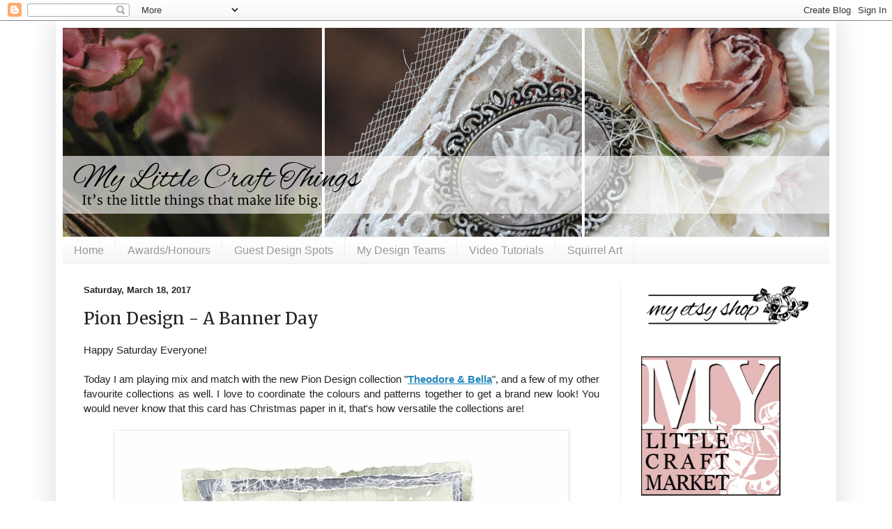

--- FILE ---
content_type: text/html; charset=UTF-8
request_url: https://mylittlecraftthings.blogspot.com/2017/03/pion-design-banner-day.html
body_size: 35572
content:
<!DOCTYPE html>
<html class='v2' dir='ltr' xmlns='http://www.w3.org/1999/xhtml' xmlns:b='http://www.google.com/2005/gml/b' xmlns:data='http://www.google.com/2005/gml/data' xmlns:expr='http://www.google.com/2005/gml/expr'>
<head>
<link href='https://www.blogger.com/static/v1/widgets/4128112664-css_bundle_v2.css' rel='stylesheet' type='text/css'/>
<meta content='V9-JaXq9xMQwMtXR8SZ74NGuUAyoGL1vMsCXjCdC5GI' name='google-site-verification'/>
<meta content='width=1100' name='viewport'/>
<meta content='text/html; charset=UTF-8' http-equiv='Content-Type'/>
<meta content='blogger' name='generator'/>
<link href='https://mylittlecraftthings.blogspot.com/favicon.ico' rel='icon' type='image/x-icon'/>
<link href='https://mylittlecraftthings.blogspot.com/2017/03/pion-design-banner-day.html' rel='canonical'/>
<link rel="alternate" type="application/atom+xml" title="My Little Craft Things - Atom" href="https://mylittlecraftthings.blogspot.com/feeds/posts/default" />
<link rel="alternate" type="application/rss+xml" title="My Little Craft Things - RSS" href="https://mylittlecraftthings.blogspot.com/feeds/posts/default?alt=rss" />
<link rel="service.post" type="application/atom+xml" title="My Little Craft Things - Atom" href="https://www.blogger.com/feeds/2443385325937028209/posts/default" />

<link rel="alternate" type="application/atom+xml" title="My Little Craft Things - Atom" href="https://mylittlecraftthings.blogspot.com/feeds/30811196587927683/comments/default" />
<!--Can't find substitution for tag [blog.ieCssRetrofitLinks]-->
<link href='https://blogger.googleusercontent.com/img/b/R29vZ2xl/AVvXsEjP34ag3Cf42WVKTaX900WYhSJiW2QcE8Y5lV_l3vy2q_nN412DqDEhbm7YQkOnNTDrdv0_yden1oA5n4-qtWIfXsQkj2xicIRcYRaLYO6LnfMsy_kjSEatuNdjtT9-lYVSVKrfUnel92VI/s640/edit-DSC_4368.jpg' rel='image_src'/>
<meta content='https://mylittlecraftthings.blogspot.com/2017/03/pion-design-banner-day.html' property='og:url'/>
<meta content='Pion Design - A Banner Day' property='og:title'/>
<meta content='Happy Saturday Everyone!    Today I am playing mix and match with the new Pion Design collection &quot; Theodore &amp; Bella &quot;, and a few of my other...' property='og:description'/>
<meta content='https://blogger.googleusercontent.com/img/b/R29vZ2xl/AVvXsEjP34ag3Cf42WVKTaX900WYhSJiW2QcE8Y5lV_l3vy2q_nN412DqDEhbm7YQkOnNTDrdv0_yden1oA5n4-qtWIfXsQkj2xicIRcYRaLYO6LnfMsy_kjSEatuNdjtT9-lYVSVKrfUnel92VI/w1200-h630-p-k-no-nu/edit-DSC_4368.jpg' property='og:image'/>
<title>My Little Craft Things: Pion Design - A Banner Day</title>
<meta content='9e8ba5b363dae423721ff4f1a694e80e' name='p:domain_verify'/>
<style type='text/css'>@font-face{font-family:'Merriweather';font-style:normal;font-weight:400;font-stretch:100%;font-display:swap;src:url(//fonts.gstatic.com/s/merriweather/v33/u-4D0qyriQwlOrhSvowK_l5UcA6zuSYEqOzpPe3HOZJ5eX1WtLaQwmYiScCmDxhtNOKl8yDr3icaGV31CPDaYKfFQn0.woff2)format('woff2');unicode-range:U+0460-052F,U+1C80-1C8A,U+20B4,U+2DE0-2DFF,U+A640-A69F,U+FE2E-FE2F;}@font-face{font-family:'Merriweather';font-style:normal;font-weight:400;font-stretch:100%;font-display:swap;src:url(//fonts.gstatic.com/s/merriweather/v33/u-4D0qyriQwlOrhSvowK_l5UcA6zuSYEqOzpPe3HOZJ5eX1WtLaQwmYiScCmDxhtNOKl8yDr3icaEF31CPDaYKfFQn0.woff2)format('woff2');unicode-range:U+0301,U+0400-045F,U+0490-0491,U+04B0-04B1,U+2116;}@font-face{font-family:'Merriweather';font-style:normal;font-weight:400;font-stretch:100%;font-display:swap;src:url(//fonts.gstatic.com/s/merriweather/v33/u-4D0qyriQwlOrhSvowK_l5UcA6zuSYEqOzpPe3HOZJ5eX1WtLaQwmYiScCmDxhtNOKl8yDr3icaG131CPDaYKfFQn0.woff2)format('woff2');unicode-range:U+0102-0103,U+0110-0111,U+0128-0129,U+0168-0169,U+01A0-01A1,U+01AF-01B0,U+0300-0301,U+0303-0304,U+0308-0309,U+0323,U+0329,U+1EA0-1EF9,U+20AB;}@font-face{font-family:'Merriweather';font-style:normal;font-weight:400;font-stretch:100%;font-display:swap;src:url(//fonts.gstatic.com/s/merriweather/v33/u-4D0qyriQwlOrhSvowK_l5UcA6zuSYEqOzpPe3HOZJ5eX1WtLaQwmYiScCmDxhtNOKl8yDr3icaGl31CPDaYKfFQn0.woff2)format('woff2');unicode-range:U+0100-02BA,U+02BD-02C5,U+02C7-02CC,U+02CE-02D7,U+02DD-02FF,U+0304,U+0308,U+0329,U+1D00-1DBF,U+1E00-1E9F,U+1EF2-1EFF,U+2020,U+20A0-20AB,U+20AD-20C0,U+2113,U+2C60-2C7F,U+A720-A7FF;}@font-face{font-family:'Merriweather';font-style:normal;font-weight:400;font-stretch:100%;font-display:swap;src:url(//fonts.gstatic.com/s/merriweather/v33/u-4D0qyriQwlOrhSvowK_l5UcA6zuSYEqOzpPe3HOZJ5eX1WtLaQwmYiScCmDxhtNOKl8yDr3icaFF31CPDaYKfF.woff2)format('woff2');unicode-range:U+0000-00FF,U+0131,U+0152-0153,U+02BB-02BC,U+02C6,U+02DA,U+02DC,U+0304,U+0308,U+0329,U+2000-206F,U+20AC,U+2122,U+2191,U+2193,U+2212,U+2215,U+FEFF,U+FFFD;}</style>
<style id='page-skin-1' type='text/css'><!--
/*
-----------------------------------------------
Blogger Template Style
Name:     Simple
Designer: Josh Peterson
URL:      www.noaesthetic.com
----------------------------------------------- */
/* Variable definitions
====================
<Variable name="keycolor" description="Main Color" type="color" default="#66bbdd"/>
<Group description="Page Text" selector="body">
<Variable name="body.font" description="Font" type="font"
default="normal normal 12px Arial, Tahoma, Helvetica, FreeSans, sans-serif"/>
<Variable name="body.text.color" description="Text Color" type="color" default="#222222"/>
</Group>
<Group description="Backgrounds" selector=".body-fauxcolumns-outer">
<Variable name="body.background.color" description="Outer Background" type="color" default="#66bbdd"/>
<Variable name="content.background.color" description="Main Background" type="color" default="#ffffff"/>
<Variable name="header.background.color" description="Header Background" type="color" default="transparent"/>
</Group>
<Group description="Links" selector=".main-outer">
<Variable name="link.color" description="Link Color" type="color" default="#2288bb"/>
<Variable name="link.visited.color" description="Visited Color" type="color" default="#888888"/>
<Variable name="link.hover.color" description="Hover Color" type="color" default="#33aaff"/>
</Group>
<Group description="Blog Title" selector=".header h1">
<Variable name="header.font" description="Font" type="font"
default="normal normal 60px Arial, Tahoma, Helvetica, FreeSans, sans-serif"/>
<Variable name="header.text.color" description="Title Color" type="color" default="#3399bb" />
</Group>
<Group description="Blog Description" selector=".header .description">
<Variable name="description.text.color" description="Description Color" type="color"
default="#777777" />
</Group>
<Group description="Tabs Text" selector=".tabs-inner .widget li a">
<Variable name="tabs.font" description="Font" type="font"
default="normal normal 14px Arial, Tahoma, Helvetica, FreeSans, sans-serif"/>
<Variable name="tabs.text.color" description="Text Color" type="color" default="#999999"/>
<Variable name="tabs.selected.text.color" description="Selected Color" type="color" default="#000000"/>
</Group>
<Group description="Tabs Background" selector=".tabs-outer .PageList">
<Variable name="tabs.background.color" description="Background Color" type="color" default="#f5f5f5"/>
<Variable name="tabs.selected.background.color" description="Selected Color" type="color" default="#eeeeee"/>
</Group>
<Group description="Post Title" selector="h3.post-title, .comments h4">
<Variable name="post.title.font" description="Font" type="font"
default="normal normal 22px Arial, Tahoma, Helvetica, FreeSans, sans-serif"/>
</Group>
<Group description="Date Header" selector=".date-header">
<Variable name="date.header.color" description="Text Color" type="color"
default="#222222"/>
<Variable name="date.header.background.color" description="Background Color" type="color"
default="transparent"/>
<Variable name="date.header.font" description="Text Font" type="font"
default="normal bold 11px Arial, Tahoma, Helvetica, FreeSans, sans-serif"/>
<Variable name="date.header.padding" description="Date Header Padding" type="string" default="inherit"/>
<Variable name="date.header.letterspacing" description="Date Header Letter Spacing" type="string" default="inherit"/>
<Variable name="date.header.margin" description="Date Header Margin" type="string" default="inherit"/>
</Group>
<Group description="Post Footer" selector=".post-footer">
<Variable name="post.footer.text.color" description="Text Color" type="color" default="#666666"/>
<Variable name="post.footer.background.color" description="Background Color" type="color"
default="#f9f9f9"/>
<Variable name="post.footer.border.color" description="Shadow Color" type="color" default="#eeeeee"/>
</Group>
<Group description="Gadgets" selector="h2">
<Variable name="widget.title.font" description="Title Font" type="font"
default="normal bold 11px Arial, Tahoma, Helvetica, FreeSans, sans-serif"/>
<Variable name="widget.title.text.color" description="Title Color" type="color" default="#000000"/>
<Variable name="widget.alternate.text.color" description="Alternate Color" type="color" default="#999999"/>
</Group>
<Group description="Images" selector=".main-inner">
<Variable name="image.background.color" description="Background Color" type="color" default="#ffffff"/>
<Variable name="image.border.color" description="Border Color" type="color" default="#eeeeee"/>
<Variable name="image.text.color" description="Caption Text Color" type="color" default="#222222"/>
</Group>
<Group description="Accents" selector=".content-inner">
<Variable name="body.rule.color" description="Separator Line Color" type="color" default="#eeeeee"/>
<Variable name="tabs.border.color" description="Tabs Border Color" type="color" default="#eeeeee"/>
</Group>
<Variable name="body.background" description="Body Background" type="background"
color="#ffffff" default="$(color) none repeat scroll top left"/>
<Variable name="body.background.override" description="Body Background Override" type="string" default=""/>
<Variable name="body.background.gradient.cap" description="Body Gradient Cap" type="url"
default="url(https://resources.blogblog.com/blogblog/data/1kt/simple/gradients_light.png)"/>
<Variable name="body.background.gradient.tile" description="Body Gradient Tile" type="url"
default="url(https://resources.blogblog.com/blogblog/data/1kt/simple/body_gradient_tile_light.png)"/>
<Variable name="content.background.color.selector" description="Content Background Color Selector" type="string" default=".content-inner"/>
<Variable name="content.padding" description="Content Padding" type="length" default="10px" min="0" max="100px"/>
<Variable name="content.padding.horizontal" description="Content Horizontal Padding" type="length" default="10px" min="0" max="100px"/>
<Variable name="content.shadow.spread" description="Content Shadow Spread" type="length" default="40px" min="0" max="100px"/>
<Variable name="content.shadow.spread.webkit" description="Content Shadow Spread (WebKit)" type="length" default="5px" min="0" max="100px"/>
<Variable name="content.shadow.spread.ie" description="Content Shadow Spread (IE)" type="length" default="10px" min="0" max="100px"/>
<Variable name="main.border.width" description="Main Border Width" type="length" default="0" min="0" max="10px"/>
<Variable name="header.background.gradient" description="Header Gradient" type="url" default="none"/>
<Variable name="header.shadow.offset.left" description="Header Shadow Offset Left" type="length" default="-1px" min="-50px" max="50px"/>
<Variable name="header.shadow.offset.top" description="Header Shadow Offset Top" type="length" default="-1px" min="-50px" max="50px"/>
<Variable name="header.shadow.spread" description="Header Shadow Spread" type="length" default="1px" min="0" max="100px"/>
<Variable name="header.padding" description="Header Padding" type="length" default="30px" min="0" max="100px"/>
<Variable name="header.border.size" description="Header Border Size" type="length" default="1px" min="0" max="10px"/>
<Variable name="header.bottom.border.size" description="Header Bottom Border Size" type="length" default="1px" min="0" max="10px"/>
<Variable name="header.border.horizontalsize" description="Header Horizontal Border Size" type="length" default="0" min="0" max="10px"/>
<Variable name="description.text.size" description="Description Text Size" type="string" default="140%"/>
<Variable name="tabs.margin.top" description="Tabs Margin Top" type="length" default="0" min="0" max="100px"/>
<Variable name="tabs.margin.side" description="Tabs Side Margin" type="length" default="30px" min="0" max="100px"/>
<Variable name="tabs.background.gradient" description="Tabs Background Gradient" type="url"
default="url(https://resources.blogblog.com/blogblog/data/1kt/simple/gradients_light.png)"/>
<Variable name="tabs.border.width" description="Tabs Border Width" type="length" default="1px" min="0" max="10px"/>
<Variable name="tabs.bevel.border.width" description="Tabs Bevel Border Width" type="length" default="1px" min="0" max="10px"/>
<Variable name="post.margin.bottom" description="Post Bottom Margin" type="length" default="25px" min="0" max="100px"/>
<Variable name="image.border.small.size" description="Image Border Small Size" type="length" default="2px" min="0" max="10px"/>
<Variable name="image.border.large.size" description="Image Border Large Size" type="length" default="5px" min="0" max="10px"/>
<Variable name="page.width.selector" description="Page Width Selector" type="string" default=".region-inner"/>
<Variable name="page.width" description="Page Width" type="string" default="auto"/>
<Variable name="main.section.margin" description="Main Section Margin" type="length" default="15px" min="0" max="100px"/>
<Variable name="main.padding" description="Main Padding" type="length" default="15px" min="0" max="100px"/>
<Variable name="main.padding.top" description="Main Padding Top" type="length" default="30px" min="0" max="100px"/>
<Variable name="main.padding.bottom" description="Main Padding Bottom" type="length" default="30px" min="0" max="100px"/>
<Variable name="paging.background"
color="#ffffff"
description="Background of blog paging area" type="background"
default="transparent none no-repeat scroll top center"/>
<Variable name="footer.bevel" description="Bevel border length of footer" type="length" default="0" min="0" max="10px"/>
<Variable name="mobile.background.overlay" description="Mobile Background Overlay" type="string"
default="transparent none repeat scroll top left"/>
<Variable name="mobile.background.size" description="Mobile Background Size" type="string" default="auto"/>
<Variable name="mobile.button.color" description="Mobile Button Color" type="color" default="#ffffff" />
<Variable name="startSide" description="Side where text starts in blog language" type="automatic" default="left"/>
<Variable name="endSide" description="Side where text ends in blog language" type="automatic" default="right"/>
*/
/* Content
----------------------------------------------- */
body {
font: normal normal 14px Arial, Tahoma, Helvetica, FreeSans, sans-serif;
color: #222222;
background: #ffffff none repeat scroll top left;
padding: 0 40px 40px 40px;
}
html body .region-inner {
min-width: 0;
max-width: 100%;
width: auto;
}
h2 {
font-size: 22px;
}
a:link {
text-decoration:none;
color: #2288bb;
}
a:visited {
text-decoration:none;
color: #888888;
}
a:hover {
text-decoration:underline;
color: #33aaff;
}
.body-fauxcolumn-outer .fauxcolumn-inner {
background: transparent url(//www.blogblog.com/1kt/simple/body_gradient_tile_light.png) repeat scroll top left;
_background-image: none;
}
.body-fauxcolumn-outer .cap-top {
position: absolute;
z-index: 1;
height: 400px;
width: 100%;
}
.body-fauxcolumn-outer .cap-top .cap-left {
width: 100%;
background: transparent url(//www.blogblog.com/1kt/simple/gradients_light.png) repeat-x scroll top left;
_background-image: none;
}
.content-outer {
-moz-box-shadow: 0 0 40px rgba(0, 0, 0, .15);
-webkit-box-shadow: 0 0 5px rgba(0, 0, 0, .15);
-goog-ms-box-shadow: 0 0 10px #333333;
box-shadow: 0 0 40px rgba(0, 0, 0, .15);
margin-bottom: 1px;
}
.content-inner {
padding: 10px 10px;
}
.content-inner {
background-color: #ffffff;
}
/* Header
----------------------------------------------- */
.header-outer {
background: #ffffff none repeat-x scroll 0 -400px;
_background-image: none;
}
.Header h1 {
font: normal normal 60px Arial, Tahoma, Helvetica, FreeSans, sans-serif;
color: #3399bb;
text-shadow: -1px -1px 1px rgba(0, 0, 0, .2);
}
.Header h1 a {
color: #3399bb;
}
.Header .description {
font-size: 140%;
color: #777777;
}
.header-inner .Header .titlewrapper {
padding: 22px 30px;
}
.header-inner .Header .descriptionwrapper {
padding: 0 30px;
}
/* Tabs
----------------------------------------------- */
.tabs-inner .section:first-child {
border-top: 1px solid #eeeeee;
}
.tabs-inner .section:first-child ul {
margin-top: -1px;
border-top: 1px solid #eeeeee;
border-left: 0 solid #eeeeee;
border-right: 0 solid #eeeeee;
}
.tabs-inner .widget ul {
background: #f5f5f5 url(//www.blogblog.com/1kt/simple/gradients_light.png) repeat-x scroll 0 -800px;
_background-image: none;
border-bottom: 1px solid #eeeeee;
margin-top: 0;
margin-left: -30px;
margin-right: -30px;
}
.tabs-inner .widget li a {
display: inline-block;
padding: .6em 1em;
font: normal normal 16px Arial, Tahoma, Helvetica, FreeSans, sans-serif;
color: #999999;
border-left: 1px solid #ffffff;
border-right: 1px solid #eeeeee;
}
.tabs-inner .widget li:first-child a {
border-left: none;
}
.tabs-inner .widget li.selected a, .tabs-inner .widget li a:hover {
color: #000000;
background-color: #eeeeee;
text-decoration: none;
}
/* Columns
----------------------------------------------- */
.main-outer {
border-top: 0 solid #eeeeee;
}
.fauxcolumn-left-outer .fauxcolumn-inner {
border-right: 1px solid #eeeeee;
}
.fauxcolumn-right-outer .fauxcolumn-inner {
border-left: 1px solid #eeeeee;
}
/* Headings
----------------------------------------------- */
div.widget > h2,
div.widget h2.title {
margin: 0 0 1em 0;
font: normal bold 13px Arial, Tahoma, Helvetica, FreeSans, sans-serif;
color: #000000;
}
/* Widgets
----------------------------------------------- */
.widget .zippy {
color: #999999;
text-shadow: 2px 2px 1px rgba(0, 0, 0, .1);
}
.widget .popular-posts ul {
list-style: none;
}
/* Posts
----------------------------------------------- */
h2.date-header {
font: normal bold 13px Arial, Tahoma, Helvetica, FreeSans, sans-serif;
}
.date-header span {
background-color: transparent;
color: #222222;
padding: inherit;
letter-spacing: inherit;
margin: inherit;
}
.main-inner {
padding-top: 30px;
padding-bottom: 30px;
}
.main-inner .column-center-inner {
padding: 0 15px;
}
.main-inner .column-center-inner .section {
margin: 0 15px;
}
.post {
margin: 0 0 25px 0;
}
h3.post-title, .comments h4 {
font: normal normal 24px Merriweather;
margin: .75em 0 0;
}
.post-body {
font-size: 110%;
line-height: 1.4;
position: relative;
}
.post-body img, .post-body .tr-caption-container, .Profile img, .Image img,
.BlogList .item-thumbnail img {
padding: 2px;
background: #ffffff;
border: 1px solid #eeeeee;
-moz-box-shadow: 1px 1px 5px rgba(0, 0, 0, .1);
-webkit-box-shadow: 1px 1px 5px rgba(0, 0, 0, .1);
box-shadow: 1px 1px 5px rgba(0, 0, 0, .1);
}
.post-body img, .post-body .tr-caption-container {
padding: 5px;
}
.post-body img {
/* display: block;*/
}
.post-body .tr-caption-container a {
display: block;
}
.post-body .tr-caption-container {
color: #222222;
}
.post-body .tr-caption-container img {
padding: 0;
background: transparent;
border: none;
-moz-box-shadow: 0 0 0 rgba(0, 0, 0, .1);
-webkit-box-shadow: 0 0 0 rgba(0, 0, 0, .1);
box-shadow: 0 0 0 rgba(0, 0, 0, .1);
}
.post-header {
margin: 0 0 1.5em;
line-height: 1.6;
font-size: 90%;
}
.post-footer {
margin: 20px -2px 0;
padding: 5px 10px;
color: #666666;
background-color: #f9f9f9;
border-bottom: 1px solid #eeeeee;
line-height: 1.6;
font-size: 90%;
}
#comments .comment-author {
padding-top: 1.5em;
border-top: 1px solid #eeeeee;
background-position: 0 1.5em;
}
#comments .comment-author:first-child {
padding-top: 0;
border-top: none;
}
.avatar-image-container {
margin: .2em 0 0;
}
#comments .avatar-image-container img {
border: 1px solid #eeeeee;
}
/* Comments
----------------------------------------------- */
.comments .comments-content .icon.blog-author {
background-repeat: no-repeat;
background-image: url([data-uri]);
}
.comments .comments-content .loadmore a {
border-top: 1px solid #999999;
border-bottom: 1px solid #999999;
}
.comments .comment-thread.inline-thread {
background-color: #f9f9f9;
}
.comments .continue {
border-top: 2px solid #999999;
}
/* Accents
---------------------------------------------- */
.section-columns td.columns-cell {
border-left: 1px solid #eeeeee;
}
.blog-pager {
background: transparent none no-repeat scroll top center;
}
.blog-pager-older-link, .home-link,
.blog-pager-newer-link {
background-color: #ffffff;
padding: 5px;
}
.footer-outer {
border-top: 0 dashed #bbbbbb;
}
/* Mobile
----------------------------------------------- */
body.mobile  {
background-size: auto;
}
.mobile .body-fauxcolumn-outer {
background: transparent none repeat scroll top left;
}
.mobile .body-fauxcolumn-outer .cap-top {
background-size: 100% auto;
}
.mobile .content-outer {
-webkit-box-shadow: 0 0 3px rgba(0, 0, 0, .15);
box-shadow: 0 0 3px rgba(0, 0, 0, .15);
}
.mobile .tabs-inner .widget ul {
margin-left: 0;
margin-right: 0;
}
.mobile .post {
margin: 0;
}
.mobile .main-inner .column-center-inner .section {
margin: 0;
}
.mobile .date-header span {
padding: 0.1em 10px;
margin: 0 -10px;
}
.mobile h3.post-title {
margin: 0;
}
.mobile .blog-pager {
background: transparent none no-repeat scroll top center;
}
.mobile .footer-outer {
border-top: none;
}
.mobile .main-inner, .mobile .footer-inner {
background-color: #ffffff;
}
.mobile-index-contents {
color: #222222;
}
.mobile-link-button {
background-color: #2288bb;
}
.mobile-link-button a:link, .mobile-link-button a:visited {
color: #ffffff;
}
.mobile .tabs-inner .section:first-child {
border-top: none;
}
.mobile .tabs-inner .PageList .widget-content {
background-color: #eeeeee;
color: #000000;
border-top: 1px solid #eeeeee;
border-bottom: 1px solid #eeeeee;
}
.mobile .tabs-inner .PageList .widget-content .pagelist-arrow {
border-left: 1px solid #eeeeee;
}

--></style>
<style id='template-skin-1' type='text/css'><!--
body {
min-width: 1120px;
}
.content-outer, .content-fauxcolumn-outer, .region-inner {
min-width: 1120px;
max-width: 1120px;
_width: 1120px;
}
.main-inner .columns {
padding-left: 0px;
padding-right: 300px;
}
.main-inner .fauxcolumn-center-outer {
left: 0px;
right: 300px;
/* IE6 does not respect left and right together */
_width: expression(this.parentNode.offsetWidth -
parseInt("0px") -
parseInt("300px") + 'px');
}
.main-inner .fauxcolumn-left-outer {
width: 0px;
}
.main-inner .fauxcolumn-right-outer {
width: 300px;
}
.main-inner .column-left-outer {
width: 0px;
right: 100%;
margin-left: -0px;
}
.main-inner .column-right-outer {
width: 300px;
margin-right: -300px;
}
#layout {
min-width: 0;
}
#layout .content-outer {
min-width: 0;
width: 800px;
}
#layout .region-inner {
min-width: 0;
width: auto;
}
--></style>
<meta content='xrxF_V3DnOnnJpYpszsnqxQwAydsSs7-wdV7NjGhpBc' name='google-site-verification'/>
<link href='https://www.blogger.com/dyn-css/authorization.css?targetBlogID=2443385325937028209&amp;zx=e76cd318-59e7-46b3-84e5-461bc0ed8063' media='none' onload='if(media!=&#39;all&#39;)media=&#39;all&#39;' rel='stylesheet'/><noscript><link href='https://www.blogger.com/dyn-css/authorization.css?targetBlogID=2443385325937028209&amp;zx=e76cd318-59e7-46b3-84e5-461bc0ed8063' rel='stylesheet'/></noscript>
<meta name='google-adsense-platform-account' content='ca-host-pub-1556223355139109'/>
<meta name='google-adsense-platform-domain' content='blogspot.com'/>

</head>
<body class='loading'>
<div class='navbar section' id='navbar'><div class='widget Navbar' data-version='1' id='Navbar1'><script type="text/javascript">
    function setAttributeOnload(object, attribute, val) {
      if(window.addEventListener) {
        window.addEventListener('load',
          function(){ object[attribute] = val; }, false);
      } else {
        window.attachEvent('onload', function(){ object[attribute] = val; });
      }
    }
  </script>
<div id="navbar-iframe-container"></div>
<script type="text/javascript" src="https://apis.google.com/js/platform.js"></script>
<script type="text/javascript">
      gapi.load("gapi.iframes:gapi.iframes.style.bubble", function() {
        if (gapi.iframes && gapi.iframes.getContext) {
          gapi.iframes.getContext().openChild({
              url: 'https://www.blogger.com/navbar/2443385325937028209?po\x3d30811196587927683\x26origin\x3dhttps://mylittlecraftthings.blogspot.com',
              where: document.getElementById("navbar-iframe-container"),
              id: "navbar-iframe"
          });
        }
      });
    </script><script type="text/javascript">
(function() {
var script = document.createElement('script');
script.type = 'text/javascript';
script.src = '//pagead2.googlesyndication.com/pagead/js/google_top_exp.js';
var head = document.getElementsByTagName('head')[0];
if (head) {
head.appendChild(script);
}})();
</script>
</div></div>
<div class='body-fauxcolumns'>
<div class='fauxcolumn-outer body-fauxcolumn-outer'>
<div class='cap-top'>
<div class='cap-left'></div>
<div class='cap-right'></div>
</div>
<div class='fauxborder-left'>
<div class='fauxborder-right'></div>
<div class='fauxcolumn-inner'>
</div>
</div>
<div class='cap-bottom'>
<div class='cap-left'></div>
<div class='cap-right'></div>
</div>
</div>
</div>
<div class='content'>
<div class='content-fauxcolumns'>
<div class='fauxcolumn-outer content-fauxcolumn-outer'>
<div class='cap-top'>
<div class='cap-left'></div>
<div class='cap-right'></div>
</div>
<div class='fauxborder-left'>
<div class='fauxborder-right'></div>
<div class='fauxcolumn-inner'>
</div>
</div>
<div class='cap-bottom'>
<div class='cap-left'></div>
<div class='cap-right'></div>
</div>
</div>
</div>
<div class='content-outer'>
<div class='content-cap-top cap-top'>
<div class='cap-left'></div>
<div class='cap-right'></div>
</div>
<div class='fauxborder-left content-fauxborder-left'>
<div class='fauxborder-right content-fauxborder-right'></div>
<div class='content-inner'>
<header>
<div class='header-outer'>
<div class='header-cap-top cap-top'>
<div class='cap-left'></div>
<div class='cap-right'></div>
</div>
<div class='fauxborder-left header-fauxborder-left'>
<div class='fauxborder-right header-fauxborder-right'></div>
<div class='region-inner header-inner'>
<div class='header section' id='header'><div class='widget Header' data-version='1' id='Header1'>
<div id='header-inner'>
<a href='https://mylittlecraftthings.blogspot.com/' style='display: block'>
<img alt='My Little Craft Things' height='300px; ' id='Header1_headerimg' src='https://blogger.googleusercontent.com/img/b/R29vZ2xl/AVvXsEj2q3Lv8gO47iax4qpa6F1xON56C80AlQ1E7ie2m5QMrfpTWgNYhRBKsUtWbr7PXCmEBm6WzN6Qb1fhQPN568YkjJGhsDgIIaEGgqYzD0aF_It0dnKZ8XneR_GE4wMmN6LAXyFwxDSAM5Q/s1600/banner-image-16.jpg' style='display: block' width='1120px; '/>
</a>
</div>
</div></div>
</div>
</div>
<div class='header-cap-bottom cap-bottom'>
<div class='cap-left'></div>
<div class='cap-right'></div>
</div>
</div>
</header>
<div class='tabs-outer'>
<div class='tabs-cap-top cap-top'>
<div class='cap-left'></div>
<div class='cap-right'></div>
</div>
<div class='fauxborder-left tabs-fauxborder-left'>
<div class='fauxborder-right tabs-fauxborder-right'></div>
<div class='region-inner tabs-inner'>
<div class='tabs section' id='crosscol'><div class='widget PageList' data-version='1' id='PageList1'>
<h2>Pages</h2>
<div class='widget-content'>
<ul>
<li>
<a href='https://mylittlecraftthings.blogspot.com/'>Home</a>
</li>
<li>
<a href='https://mylittlecraftthings.blogspot.com/p/awards.html'>Awards/Honours</a>
</li>
<li>
<a href='https://mylittlecraftthings.blogspot.com/p/guest-design-spots.html'>Guest Design Spots</a>
</li>
<li>
<a href='https://mylittlecraftthings.blogspot.com/p/my-design-teams.html'>My Design Teams</a>
</li>
<li>
<a href='https://mylittlecraftthings.blogspot.com/p/video-tutorials.html'>Video Tutorials</a>
</li>
<li>
<a href='https://mylittlecraftthings.blogspot.com/p/squirrel-art.html'>Squirrel Art</a>
</li>
</ul>
<div class='clear'></div>
</div>
</div></div>
<div class='tabs no-items section' id='crosscol-overflow'></div>
</div>
</div>
<div class='tabs-cap-bottom cap-bottom'>
<div class='cap-left'></div>
<div class='cap-right'></div>
</div>
</div>
<div class='main-outer'>
<div class='main-cap-top cap-top'>
<div class='cap-left'></div>
<div class='cap-right'></div>
</div>
<div class='fauxborder-left main-fauxborder-left'>
<div class='fauxborder-right main-fauxborder-right'></div>
<div class='region-inner main-inner'>
<div class='columns fauxcolumns'>
<div class='fauxcolumn-outer fauxcolumn-center-outer'>
<div class='cap-top'>
<div class='cap-left'></div>
<div class='cap-right'></div>
</div>
<div class='fauxborder-left'>
<div class='fauxborder-right'></div>
<div class='fauxcolumn-inner'>
</div>
</div>
<div class='cap-bottom'>
<div class='cap-left'></div>
<div class='cap-right'></div>
</div>
</div>
<div class='fauxcolumn-outer fauxcolumn-left-outer'>
<div class='cap-top'>
<div class='cap-left'></div>
<div class='cap-right'></div>
</div>
<div class='fauxborder-left'>
<div class='fauxborder-right'></div>
<div class='fauxcolumn-inner'>
</div>
</div>
<div class='cap-bottom'>
<div class='cap-left'></div>
<div class='cap-right'></div>
</div>
</div>
<div class='fauxcolumn-outer fauxcolumn-right-outer'>
<div class='cap-top'>
<div class='cap-left'></div>
<div class='cap-right'></div>
</div>
<div class='fauxborder-left'>
<div class='fauxborder-right'></div>
<div class='fauxcolumn-inner'>
</div>
</div>
<div class='cap-bottom'>
<div class='cap-left'></div>
<div class='cap-right'></div>
</div>
</div>
<!-- corrects IE6 width calculation -->
<div class='columns-inner'>
<div class='column-center-outer'>
<div class='column-center-inner'>
<div class='main section' id='main'><div class='widget Blog' data-version='1' id='Blog1'>
<div class='blog-posts hfeed'>

          <div class="date-outer">
        
<h2 class='date-header'><span>Saturday, March 18, 2017</span></h2>

          <div class="date-posts">
        
<div class='post-outer'>
<div class='post hentry' itemprop='blogPost' itemscope='itemscope' itemtype='http://schema.org/BlogPosting'>
<meta content='https://blogger.googleusercontent.com/img/b/R29vZ2xl/AVvXsEjP34ag3Cf42WVKTaX900WYhSJiW2QcE8Y5lV_l3vy2q_nN412DqDEhbm7YQkOnNTDrdv0_yden1oA5n4-qtWIfXsQkj2xicIRcYRaLYO6LnfMsy_kjSEatuNdjtT9-lYVSVKrfUnel92VI/s640/edit-DSC_4368.jpg' itemprop='image_url'/>
<meta content='2443385325937028209' itemprop='blogId'/>
<meta content='30811196587927683' itemprop='postId'/>
<a name='30811196587927683'></a>
<h3 class='post-title entry-title' itemprop='name'>
Pion Design - A Banner Day
</h3>
<div class='post-header'>
<div class='post-header-line-1'></div>
</div>
<div class='post-body entry-content' id='post-body-30811196587927683' itemprop='description articleBody'>
Happy Saturday Everyone!<br />
<br />
<div style="text-align: justify;">
Today I am playing mix and match with the new Pion Design collection "<b><u><a href="http://piondesign.se/paper-collections/theodore-and-bella/" target="_blank">Theodore &amp; Bella</a></u></b>", and a few of my other favourite collections as well. I love to coordinate the colours and patterns together to get a brand new look! You would never know that this card has Christmas paper in it, that's how versatile the collections are!</div>
<br />
<div class="separator" style="clear: both; text-align: center;">
<a href="https://blogger.googleusercontent.com/img/b/R29vZ2xl/AVvXsEjP34ag3Cf42WVKTaX900WYhSJiW2QcE8Y5lV_l3vy2q_nN412DqDEhbm7YQkOnNTDrdv0_yden1oA5n4-qtWIfXsQkj2xicIRcYRaLYO6LnfMsy_kjSEatuNdjtT9-lYVSVKrfUnel92VI/s1600/edit-DSC_4368.jpg" imageanchor="1" style="margin-left: 1em; margin-right: 1em;"><img border="0" height="520" src="https://blogger.googleusercontent.com/img/b/R29vZ2xl/AVvXsEjP34ag3Cf42WVKTaX900WYhSJiW2QcE8Y5lV_l3vy2q_nN412DqDEhbm7YQkOnNTDrdv0_yden1oA5n4-qtWIfXsQkj2xicIRcYRaLYO6LnfMsy_kjSEatuNdjtT9-lYVSVKrfUnel92VI/s640/edit-DSC_4368.jpg" width="640" /></a></div>
<br />
<div class="separator" style="clear: both; text-align: center;">
<a href="https://blogger.googleusercontent.com/img/b/R29vZ2xl/AVvXsEiWkQG1uCr0DNd8wWG5a1yqH1aydTzBzt6QDhM8bNdVJ-OLYfZPSyPRpYRL3uPtVqGfG8cWYyTCxnBmZgOQss2pzxJDADWKIF6WKJ4v1_g-rMRhyphenhyphenpNGoTI5GQU8tLwyj-RDsMrknoVa9eMe/s1600/edit-DSC_4373.jpg" imageanchor="1" style="margin-left: 1em; margin-right: 1em;"><img border="0" height="426" src="https://blogger.googleusercontent.com/img/b/R29vZ2xl/AVvXsEiWkQG1uCr0DNd8wWG5a1yqH1aydTzBzt6QDhM8bNdVJ-OLYfZPSyPRpYRL3uPtVqGfG8cWYyTCxnBmZgOQss2pzxJDADWKIF6WKJ4v1_g-rMRhyphenhyphenpNGoTI5GQU8tLwyj-RDsMrknoVa9eMe/s640/edit-DSC_4373.jpg" width="640" /></a></div>
<br />
<div style="text-align: center;">
Click on any thumbnail to view the entire Pion Design collection:</div>
<br />
<div class="separator" style="clear: both; text-align: center;">
<a href="http://piondesign.se/paper-collections/theodore-and-bella/" target="_blank"><img border="0" height="200" src="https://blogger.googleusercontent.com/img/b/R29vZ2xl/AVvXsEiGEpo8fmzYrSJR8XT_djqPpvMEKTfsDpozO420la4rt7DKhKc8FNaa9Ol1Kjhzt52xuNSmlkQsCLkzJciMItJvjpoC_HZF2Yo-gtfUzPqgmCo-sVzx0TNmWcDBC8TATpRfpElVY8SQzQy9/s200/theodore.jpg" width="200" /></a>&nbsp;&nbsp;<a href="http://piondesign.se/paper-collections/the-songbirds-secret/" target="_blank"><img border="0" height="200" src="https://blogger.googleusercontent.com/img/b/R29vZ2xl/AVvXsEhrBC2zrFQV3_0TXLadMPMhgotI6ZPZBn-MrrsE60ySpT2Qk9gAxM4gHMJCesktVoBN-lIjIw6x0rJVc1sFJ3FM6rgzHGP-P0_scal_qa9o30ao9O18LtGDmyav8rWqXX-R8Ju4SARkDxtp/s200/songbird.jpg" width="200" /></a>&nbsp;&nbsp;<a href="http://piondesign.se/paper-collections/greetings-from-the-north-pole/" target="_blank"><img border="0" height="200" src="https://blogger.googleusercontent.com/img/b/R29vZ2xl/AVvXsEg1lY3lHDCUhBn6gyVR3LiED9rqBzZbww6iT0yrbwyzlIGb8mfXohG-bSlYSqtK2xcRltCj0S504EPESF4FF60xEIz5wHwovpiiuh0TcV8E7dRWgest30GcvnpVZtg7lZqavuN3KIAp0zd9/s200/greeeting-from-north-pole.jpg" width="200" /></a></div>
<br />
<div style="text-align: center;">
Pion products:</div>
<div style="text-align: center;">
<br /></div>
<div style="text-align: center;">
Theodore &amp; Bella - Sweet Dreams PD86</div>
<div style="text-align: center;">
Theodore &amp; Bella - Together PD86</div>
<div style="text-align: center;">
Theodore &amp; Bella - Mister Fox &amp; Friends PD86</div>
<div style="text-align: center;">
Theodore &amp; Bella - Images From the Past PD1625</div>
<div style="text-align: center;">
The Songbird's Secret - Borders PD8410</div>
<div style="text-align: center;">
Greetings From the North Pole - Midwinter Night PD7601</div>
<div style="text-align: center;">
Pion Design Palette - Pion Green I PD6107</div>
<br />
<div class="separator" style="clear: both; text-align: center;">
<a href="https://blogger.googleusercontent.com/img/b/R29vZ2xl/AVvXsEiVw6YnyeRXk-f8PeCafDL9xJpW0TNoABdV-CXFkrdV3Db_KrlH1c81jleehSjssfdrMJB3KYLKRmkmF7FTWz4UEAkKtxLSa1riG5ZpB8jFj3N2l8JZxnD_kjeoHWnWjZ0MgsiQHH9Gz1ev/s1600/edit-DSC_4374.jpg" imageanchor="1" style="margin-left: 1em; margin-right: 1em;"><img border="0" height="438" src="https://blogger.googleusercontent.com/img/b/R29vZ2xl/AVvXsEiVw6YnyeRXk-f8PeCafDL9xJpW0TNoABdV-CXFkrdV3Db_KrlH1c81jleehSjssfdrMJB3KYLKRmkmF7FTWz4UEAkKtxLSa1riG5ZpB8jFj3N2l8JZxnD_kjeoHWnWjZ0MgsiQHH9Gz1ev/s640/edit-DSC_4374.jpg" width="640" /></a></div>
<br />
<div class="separator" style="clear: both; text-align: center;">
<a href="https://blogger.googleusercontent.com/img/b/R29vZ2xl/AVvXsEh0Ui2hzqzS03hlIt2Np4L5fDEIRgn2zUmhFHdtzZPvaJe0QRD4zz8nYiPbCjAX7zYqi7-s81CfUU7QqpAViSk7a1wVnduZg_wUTfhGNSYmPUDRxzE0xt_t_nP2QjtUBayHT4GojCjdMgNf/s1600/edit-DSC_4372.jpg" imageanchor="1" style="margin-left: 1em; margin-right: 1em;"><img border="0" height="440" src="https://blogger.googleusercontent.com/img/b/R29vZ2xl/AVvXsEh0Ui2hzqzS03hlIt2Np4L5fDEIRgn2zUmhFHdtzZPvaJe0QRD4zz8nYiPbCjAX7zYqi7-s81CfUU7QqpAViSk7a1wVnduZg_wUTfhGNSYmPUDRxzE0xt_t_nP2QjtUBayHT4GojCjdMgNf/s640/edit-DSC_4372.jpg" width="640" /></a></div>
<br />
<div class="separator" style="clear: both; text-align: center;">
<a href="https://blogger.googleusercontent.com/img/b/R29vZ2xl/AVvXsEhemayIPd3EM3i2Ikk2vMv6K7CJzIn__JS3Jiyv-R5fg8eVCNvarWPmufgvZmNt59udUH8rC2np_Gi_iA4a8nE-Cy3zz61yH7MvkZXvyiYlLKtGEqqZcANYw4Ad6o0_dfCoSCVZ9aVhCOMZ/s1600/edit-DSC_4378.jpg" imageanchor="1" style="margin-left: 1em; margin-right: 1em;"><img border="0" height="432" src="https://blogger.googleusercontent.com/img/b/R29vZ2xl/AVvXsEhemayIPd3EM3i2Ikk2vMv6K7CJzIn__JS3Jiyv-R5fg8eVCNvarWPmufgvZmNt59udUH8rC2np_Gi_iA4a8nE-Cy3zz61yH7MvkZXvyiYlLKtGEqqZcANYw4Ad6o0_dfCoSCVZ9aVhCOMZ/s640/edit-DSC_4378.jpg" width="640" /></a></div>
<br />
<div class="separator" style="clear: both; text-align: center;">
<a href="https://blogger.googleusercontent.com/img/b/R29vZ2xl/AVvXsEiZawbWNyd0IyLcO8IW0RMMxfVpj_cACpVRPB3oPCAJsYrz5dqUsNvGbFTraQQFZs1voNLnruTL9WDH54JWll8OmrPumPNN_RKofICdoacovldFOrTjXAsTWWXoCFdda_kpHcYQZFyBNe4P/s1600/edit-DSC_4370.jpg" imageanchor="1" style="margin-left: 1em; margin-right: 1em;"><img border="0" height="438" src="https://blogger.googleusercontent.com/img/b/R29vZ2xl/AVvXsEiZawbWNyd0IyLcO8IW0RMMxfVpj_cACpVRPB3oPCAJsYrz5dqUsNvGbFTraQQFZs1voNLnruTL9WDH54JWll8OmrPumPNN_RKofICdoacovldFOrTjXAsTWWXoCFdda_kpHcYQZFyBNe4P/s640/edit-DSC_4370.jpg" width="640" /></a></div>
<br />
<div class="separator" style="clear: both; text-align: center;">
<a href="https://blogger.googleusercontent.com/img/b/R29vZ2xl/AVvXsEiHR3WiSW0zWj2j3WWMsHkkhVexU-jX5UeONDJwpf1CABfNfY1qNv2UMytzCXNUbeqFkvXcHx2pQMnFA0U1GiAWGqVAYX5B_6kPAvtzMCi5-6iIS5nq9qkLTkVtpvf-_j2xSGWj1uzDtqQP/s1600/edit-DSC_4375.jpg" imageanchor="1" style="margin-left: 1em; margin-right: 1em;"><img border="0" height="444" src="https://blogger.googleusercontent.com/img/b/R29vZ2xl/AVvXsEiHR3WiSW0zWj2j3WWMsHkkhVexU-jX5UeONDJwpf1CABfNfY1qNv2UMytzCXNUbeqFkvXcHx2pQMnFA0U1GiAWGqVAYX5B_6kPAvtzMCi5-6iIS5nq9qkLTkVtpvf-_j2xSGWj1uzDtqQP/s640/edit-DSC_4375.jpg" width="640" /></a></div>
<br />
<div class="separator" style="clear: both; text-align: center;">
<a href="https://blogger.googleusercontent.com/img/b/R29vZ2xl/AVvXsEg5JfXNK4UvZPjxhEruvvI9SDBbSVZF8edDEcyOe_vuWPBnhdFGnb5TMmh_CEZ0DOX36kbix1xo6JyA4JIihyphenhyphenw_qRkNTgiaWu1zVrDm2umJEYCngMw-CY1N-FRunmRRoC7mmcl6rdBB0M2x/s1600/edit-DSC_4371.jpg" imageanchor="1" style="margin-left: 1em; margin-right: 1em;"><img border="0" height="442" src="https://blogger.googleusercontent.com/img/b/R29vZ2xl/AVvXsEg5JfXNK4UvZPjxhEruvvI9SDBbSVZF8edDEcyOe_vuWPBnhdFGnb5TMmh_CEZ0DOX36kbix1xo6JyA4JIihyphenhyphenw_qRkNTgiaWu1zVrDm2umJEYCngMw-CY1N-FRunmRRoC7mmcl6rdBB0M2x/s640/edit-DSC_4371.jpg" width="640" /></a></div>
<br />
<div class="separator" style="clear: both; text-align: center;">
<a href="https://blogger.googleusercontent.com/img/b/R29vZ2xl/AVvXsEjkyC2-msaJXUs6LegTMVl1M9I18LJQiQm5XE3j4InIhcW9YW82KWj0mtEVM7AVqnZEpl3oXc-gpKJW89jlAktldNWP_piRcK5B9LdVlrzff8wefrH0h-gCcz2g18yHR0FgWNs59fKUdLLn/s1600/edit-DSC_4369.jpg" imageanchor="1" style="margin-left: 1em; margin-right: 1em;"><img border="0" height="446" src="https://blogger.googleusercontent.com/img/b/R29vZ2xl/AVvXsEjkyC2-msaJXUs6LegTMVl1M9I18LJQiQm5XE3j4InIhcW9YW82KWj0mtEVM7AVqnZEpl3oXc-gpKJW89jlAktldNWP_piRcK5B9LdVlrzff8wefrH0h-gCcz2g18yHR0FgWNs59fKUdLLn/s640/edit-DSC_4369.jpg" width="640" /></a></div>
<br />
<div class="separator" style="clear: both; text-align: center;">
<a href="https://blogger.googleusercontent.com/img/b/R29vZ2xl/AVvXsEjP34ag3Cf42WVKTaX900WYhSJiW2QcE8Y5lV_l3vy2q_nN412DqDEhbm7YQkOnNTDrdv0_yden1oA5n4-qtWIfXsQkj2xicIRcYRaLYO6LnfMsy_kjSEatuNdjtT9-lYVSVKrfUnel92VI/s1600/edit-DSC_4368.jpg" imageanchor="1" style="margin-left: 1em; margin-right: 1em;"><img border="0" height="520" src="https://blogger.googleusercontent.com/img/b/R29vZ2xl/AVvXsEjP34ag3Cf42WVKTaX900WYhSJiW2QcE8Y5lV_l3vy2q_nN412DqDEhbm7YQkOnNTDrdv0_yden1oA5n4-qtWIfXsQkj2xicIRcYRaLYO6LnfMsy_kjSEatuNdjtT9-lYVSVKrfUnel92VI/s640/edit-DSC_4368.jpg" width="640" /></a></div>
<br />
<div style="text-align: center;">
***</div>
<div style="text-align: justify;">
I've had some questions regarding our strange late season snowfall, so I thought I would clarify for those of you non-Canadians. This sort of weather is actually the norm for us here. We would usually get snow well into April and even see some snowflakes falling in May. Last year and this year have been the exception, the mild weather and lack of snow are not how we usually spend the winter season. I'm hoping this is not a sign of winters to come, our plant and wildlife are suffering dearly.</div>
<div style="text-align: justify;">
<br /></div>
<div style="text-align: justify;">
That being said, I am enjoying this last round of snowy days. How about this yellow tree I found!!</div>
<div style="text-align: justify;">
<br /></div>
<div class="separator" style="clear: both; text-align: center;">
<a href="https://blogger.googleusercontent.com/img/b/R29vZ2xl/AVvXsEhGRt44nYJHQG2NB-86CBXuA_vkwPMLDlocs5jN4gkxSPxH5C5WWWzuDKTJu1HdJaoSQ1pNI2_XHOMEaXT0ZYWeuF9gtoGhAdQ1_YoSKOK3l2b-mNTjpCan6GdbxIq-b-ImE-m_4-uOF1Ch/s1600/DSC_3253a.jpg" imageanchor="1" style="margin-left: 1em; margin-right: 1em;"><img border="0" height="430" src="https://blogger.googleusercontent.com/img/b/R29vZ2xl/AVvXsEhGRt44nYJHQG2NB-86CBXuA_vkwPMLDlocs5jN4gkxSPxH5C5WWWzuDKTJu1HdJaoSQ1pNI2_XHOMEaXT0ZYWeuF9gtoGhAdQ1_YoSKOK3l2b-mNTjpCan6GdbxIq-b-ImE-m_4-uOF1Ch/s640/DSC_3253a.jpg" width="640" /></a></div>
<br />
<div class="separator" style="clear: both; text-align: center;">
<a href="https://blogger.googleusercontent.com/img/b/R29vZ2xl/AVvXsEjCRz2IsZOCdcBLLMpOo-Bzp18jk-JPyNWjOX_mq1tlDaDBuiw48T9lJKu4eiJS1sSBdO6MRLW9e0Q5cM3lmaT6gQnB4_sVSDPXm_TpK1V6UBrU27tRP4WQ8r9p-GwvRYLwp65WWMa6_iu4/s1600/DSC_3244a.jpg" imageanchor="1" style="margin-left: 1em; margin-right: 1em;"><img border="0" height="424" src="https://blogger.googleusercontent.com/img/b/R29vZ2xl/AVvXsEjCRz2IsZOCdcBLLMpOo-Bzp18jk-JPyNWjOX_mq1tlDaDBuiw48T9lJKu4eiJS1sSBdO6MRLW9e0Q5cM3lmaT6gQnB4_sVSDPXm_TpK1V6UBrU27tRP4WQ8r9p-GwvRYLwp65WWMa6_iu4/s640/DSC_3244a.jpg" width="640" /></a></div>
<div style="text-align: justify;">
<br /></div>
<div style="text-align: center;">
For my birds today I have this female <b>Sparrow </b>in the snow...</div>
<br />
<div class="separator" style="clear: both; text-align: center;">
<a href="https://blogger.googleusercontent.com/img/b/R29vZ2xl/AVvXsEiUvaieOqelEuo8bqXmF3SpL0a-TI6S0BE8iuVTq9s4bdgwmE9u5StRq6ohUrq9yUWIvjjWY8qX8znUA658xtKuT6QYlb4zEZgKYI_BgXWYs8OAWdKKIGY-WP5_KKniDkUC_Eltz5Wc1lS-/s1600/DSC_1555a.jpg" imageanchor="1" style="margin-left: 1em; margin-right: 1em;"><img border="0" height="640" src="https://blogger.googleusercontent.com/img/b/R29vZ2xl/AVvXsEiUvaieOqelEuo8bqXmF3SpL0a-TI6S0BE8iuVTq9s4bdgwmE9u5StRq6ohUrq9yUWIvjjWY8qX8znUA658xtKuT6QYlb4zEZgKYI_BgXWYs8OAWdKKIGY-WP5_KKniDkUC_Eltz5Wc1lS-/s640/DSC_1555a.jpg" width="640" /></a></div>
<br />
<div style="text-align: center;">
A <b>Blue Jay</b> taking flight...</div>
<div style="text-align: center;">
<br /></div>
<div class="separator" style="clear: both; text-align: center;">
<a href="https://blogger.googleusercontent.com/img/b/R29vZ2xl/AVvXsEiluMAyQ5_JOjbtooJmdIuHPrOgJWklrgCIJiib1XilF1LD8fbHkfukQMXwgIb1Q1Mj-sgClWc35UECuDkmCY1Jpys6ON3ZOTCBNZmI-BVuBpoqAggoUXQe_LU9ZUXLfzvMl1Y4gUrSx4MM/s1600/DSC_4692a.jpg" imageanchor="1" style="margin-left: 1em; margin-right: 1em;"><img border="0" height="424" src="https://blogger.googleusercontent.com/img/b/R29vZ2xl/AVvXsEiluMAyQ5_JOjbtooJmdIuHPrOgJWklrgCIJiib1XilF1LD8fbHkfukQMXwgIb1Q1Mj-sgClWc35UECuDkmCY1Jpys6ON3ZOTCBNZmI-BVuBpoqAggoUXQe_LU9ZUXLfzvMl1Y4gUrSx4MM/s640/DSC_4692a.jpg" width="640" /></a></div>
<br />
<div style="text-align: center;">
... and my token <b>Cardinal </b>shot, a female beauty!</div>
<br />
<div class="separator" style="clear: both; text-align: center;">
<a href="https://blogger.googleusercontent.com/img/b/R29vZ2xl/AVvXsEjQUsuFIO07o3jdzNMlBSmKdMAHw3J2496VaX80afhBfx00LPJkj_aPRRXF-Fm0vhHEB9t5pFL1xmaxa1L6YP2Um2Mxr1jVjDrTXTMwibheqaCvuMk6LzIxGW1vJxHkpGSUk7aHgLqeaEnR/s1600/DSC_0566a.jpg" imageanchor="1" style="margin-left: 1em; margin-right: 1em;"><img border="0" height="640" src="https://blogger.googleusercontent.com/img/b/R29vZ2xl/AVvXsEjQUsuFIO07o3jdzNMlBSmKdMAHw3J2496VaX80afhBfx00LPJkj_aPRRXF-Fm0vhHEB9t5pFL1xmaxa1L6YP2Um2Mxr1jVjDrTXTMwibheqaCvuMk6LzIxGW1vJxHkpGSUk7aHgLqeaEnR/s640/DSC_0566a.jpg" width="640" /></a></div>
<br />
<div style="text-align: center;">
&#9835;&#9835; "Found a peanut. Found a peanut. Found a peeeanut laaast night." &#9835;&#9835;</div>
<div style="text-align: center;">
&#9835;&#9835; "Laaast night I found a... wait, there's another one!"</div>
<br />
<div class="separator" style="clear: both; text-align: center;">
<a href="https://blogger.googleusercontent.com/img/b/R29vZ2xl/AVvXsEie9RnkeS7EetVHxysyA4cdjnOhonmxk0glnrqgNKrRWlvqibDYOSZ0BbKgND20MtoMpjhQ3Li7PJpqxdsks5i2knvfC_QIoUH58QH9jp32GPNu7SfuvNi3mDZkWsU0zkI69LSC29Wq85Bg/s1600/DSC_3687a.jpg" imageanchor="1" style="margin-left: 1em; margin-right: 1em;"><img border="0" height="640" src="https://blogger.googleusercontent.com/img/b/R29vZ2xl/AVvXsEie9RnkeS7EetVHxysyA4cdjnOhonmxk0glnrqgNKrRWlvqibDYOSZ0BbKgND20MtoMpjhQ3Li7PJpqxdsks5i2knvfC_QIoUH58QH9jp32GPNu7SfuvNi3mDZkWsU0zkI69LSC29Wq85Bg/s640/DSC_3687a.jpg" width="640" /></a></div>
<br />
<div style="text-align: center;">
"Noooooo! It's too late for this snow, I've already started moulting! Darn you Mother Nature!"</div>
<div style="text-align: center;">
<b>~Busty Bertha~</b></div>
<br />
<div class="separator" style="clear: both; text-align: center;">
<a href="https://blogger.googleusercontent.com/img/b/R29vZ2xl/AVvXsEgTwmckJfnR6hIH1xhxbOO-iybXx1lESdjeBJ-ISUfRo_Frhzm2F-gA_o5qftuCvUAWV__Nd4YoMOCOn_NJ9LUN25bxY5I5Nqyg2j-qacQiildB-hbmT-e7vp7ZN5gJZ3vl3VmGJknzWgrS/s1600/DSC_2795a.jpg" imageanchor="1" style="margin-left: 1em; margin-right: 1em;"><img border="0" height="422" src="https://blogger.googleusercontent.com/img/b/R29vZ2xl/AVvXsEgTwmckJfnR6hIH1xhxbOO-iybXx1lESdjeBJ-ISUfRo_Frhzm2F-gA_o5qftuCvUAWV__Nd4YoMOCOn_NJ9LUN25bxY5I5Nqyg2j-qacQiildB-hbmT-e7vp7ZN5gJZ3vl3VmGJknzWgrS/s640/DSC_2795a.jpg" width="640" /></a></div>
<br />
<div style="text-align: center;">
"Listen human, I come from a long line of stare-down champions, so you don't intimidate me at all!"</div>
<div style="text-align: center;">
<b>~The Cute Twin~</b></div>
<br />
<div class="separator" style="clear: both; text-align: center;">
<a href="https://blogger.googleusercontent.com/img/b/R29vZ2xl/AVvXsEhwqftrKfQMLwf9U07BVnFlcqWNEBRE0VAS2fOXCdRoRcYhsrlxpm1mfm8jNtOjPxgh1_lP19ny3hPC4kG1uBd0cyFLQaIqlEKoIB4LiwJs4GYGtwp3aDhyf65v4kkR3hVev0ISq4ckBcn5/s1600/DSC_7405a.jpg" imageanchor="1" style="margin-left: 1em; margin-right: 1em;"><img border="0" height="640" src="https://blogger.googleusercontent.com/img/b/R29vZ2xl/AVvXsEhwqftrKfQMLwf9U07BVnFlcqWNEBRE0VAS2fOXCdRoRcYhsrlxpm1mfm8jNtOjPxgh1_lP19ny3hPC4kG1uBd0cyFLQaIqlEKoIB4LiwJs4GYGtwp3aDhyf65v4kkR3hVev0ISq4ckBcn5/s640/DSC_7405a.jpg" width="640" /></a></div>
<br />
<div style="text-align: center;">
For my macro today, a close up of the fun yellow tree I found...</div>
<br />
<div class="separator" style="clear: both; text-align: center;">
<a href="https://blogger.googleusercontent.com/img/b/R29vZ2xl/AVvXsEijBPLhRd56u5phieRomW_VI7BgZDzhcL1R2MVIzB8WgUekFjarj39QYAchyphenhyphenkwkb6zZDy_5UbYzTE7ujj0D9PYHXM8uclf9U0ELt3DU6CylZFU-zqceHjxUY9jIBOwhgDQYQ3HMJbfVqJjL/s1600/DSC_3245a.jpg" imageanchor="1" style="margin-left: 1em; margin-right: 1em;"><img border="0" height="460" src="https://blogger.googleusercontent.com/img/b/R29vZ2xl/AVvXsEijBPLhRd56u5phieRomW_VI7BgZDzhcL1R2MVIzB8WgUekFjarj39QYAchyphenhyphenkwkb6zZDy_5UbYzTE7ujj0D9PYHXM8uclf9U0ELt3DU6CylZFU-zqceHjxUY9jIBOwhgDQYQ3HMJbfVqJjL/s640/DSC_3245a.jpg" width="640" /></a></div>
<br />
<div style="text-align: justify;">
That's it for today. Thank you for stopping in and for all the amazing comments. If you have any questions or interesting tidbits about today's wildlife, please let me know.</div>
<br />
<div class="separator" style="clear: both; text-align: center;">
<a href="https://blogger.googleusercontent.com/img/b/R29vZ2xl/AVvXsEi_qTERp9j-MUUxxK9KFpFdlxFGWzd8VTUte437aex4XkrK0ROGS6sctPqpAXvG1ermERBezv7xo8MJ55Q44ZJK4NLI8j-7CKs0Iht8eLY5wcQ-H5m7o0i1tGvtX1ikab9-9_8-N41vjF29/s1600/posts.png" imageanchor="1" style="clear: left; float: left; margin-bottom: 1em; margin-right: 1em;"><img border="0" height="81" src="https://blogger.googleusercontent.com/img/b/R29vZ2xl/AVvXsEi_qTERp9j-MUUxxK9KFpFdlxFGWzd8VTUte437aex4XkrK0ROGS6sctPqpAXvG1ermERBezv7xo8MJ55Q44ZJK4NLI8j-7CKs0Iht8eLY5wcQ-H5m7o0i1tGvtX1ikab9-9_8-N41vjF29/s320/posts.png" width="320" /></a></div>
<br />
<br />
<br />
<div style='clear: both;'></div>
</div>
<div class='post-footer'>
<div class='post-footer-line post-footer-line-1'><span class='post-author vcard'>
Posted by
<span class='fn' itemprop='author' itemscope='itemscope' itemtype='http://schema.org/Person'>
<meta content='https://www.blogger.com/profile/02061174774558907509' itemprop='url'/>
<a class='g-profile' href='https://www.blogger.com/profile/02061174774558907509' rel='author' title='author profile'>
<span itemprop='name'>Pamellia</span>
</a>
</span>
</span>
<span class='post-timestamp'>
at
<meta content='https://mylittlecraftthings.blogspot.com/2017/03/pion-design-banner-day.html' itemprop='url'/>
<a class='timestamp-link' href='https://mylittlecraftthings.blogspot.com/2017/03/pion-design-banner-day.html' rel='bookmark' title='permanent link'><abbr class='published' itemprop='datePublished' title='2017-03-18T08:50:00-04:00'>8:50&#8239;AM</abbr></a>
</span>
<span class='post-comment-link'>
</span>
<span class='post-icons'>
<span class='item-control blog-admin pid-1496346882'>
<a href='https://www.blogger.com/post-edit.g?blogID=2443385325937028209&postID=30811196587927683&from=pencil' title='Edit Post'>
<img alt='' class='icon-action' height='18' src='https://resources.blogblog.com/img/icon18_edit_allbkg.gif' width='18'/>
</a>
</span>
</span>
<div class='post-share-buttons goog-inline-block'>
<a class='goog-inline-block share-button sb-email' href='https://www.blogger.com/share-post.g?blogID=2443385325937028209&postID=30811196587927683&target=email' target='_blank' title='Email This'><span class='share-button-link-text'>Email This</span></a><a class='goog-inline-block share-button sb-blog' href='https://www.blogger.com/share-post.g?blogID=2443385325937028209&postID=30811196587927683&target=blog' onclick='window.open(this.href, "_blank", "height=270,width=475"); return false;' target='_blank' title='BlogThis!'><span class='share-button-link-text'>BlogThis!</span></a><a class='goog-inline-block share-button sb-twitter' href='https://www.blogger.com/share-post.g?blogID=2443385325937028209&postID=30811196587927683&target=twitter' target='_blank' title='Share to X'><span class='share-button-link-text'>Share to X</span></a><a class='goog-inline-block share-button sb-facebook' href='https://www.blogger.com/share-post.g?blogID=2443385325937028209&postID=30811196587927683&target=facebook' onclick='window.open(this.href, "_blank", "height=430,width=640"); return false;' target='_blank' title='Share to Facebook'><span class='share-button-link-text'>Share to Facebook</span></a><a class='goog-inline-block share-button sb-pinterest' href='https://www.blogger.com/share-post.g?blogID=2443385325937028209&postID=30811196587927683&target=pinterest' target='_blank' title='Share to Pinterest'><span class='share-button-link-text'>Share to Pinterest</span></a>
</div>
</div>
<div class='post-footer-line post-footer-line-2'><span class='post-labels'>
Labels:
<a href='https://mylittlecraftthings.blogspot.com/search/label/all%20occasions' rel='tag'>all occasions</a>,
<a href='https://mylittlecraftthings.blogspot.com/search/label/baby' rel='tag'>baby</a>,
<a href='https://mylittlecraftthings.blogspot.com/search/label/handmade%20card' rel='tag'>handmade card</a>,
<a href='https://mylittlecraftthings.blogspot.com/search/label/pion%20design' rel='tag'>pion design</a>,
<a href='https://mylittlecraftthings.blogspot.com/search/label/shabby%20chic' rel='tag'>shabby chic</a>,
<a href='https://mylittlecraftthings.blogspot.com/search/label/spellbinders' rel='tag'>spellbinders</a>,
<a href='https://mylittlecraftthings.blogspot.com/search/label/vintage' rel='tag'>vintage</a>,
<a href='https://mylittlecraftthings.blogspot.com/search/label/wild%20orchid%20crafts' rel='tag'>wild orchid crafts</a>
</span>
</div>
<div class='post-footer-line post-footer-line-3'></div>
</div>
</div>
<div class='comments' id='comments'>
<a name='comments'></a>
<h4>30 comments:</h4>
<div class='comments-content'>
<script async='async' src='' type='text/javascript'></script>
<script type='text/javascript'>
    (function() {
      var items = null;
      var msgs = null;
      var config = {};

// <![CDATA[
      var cursor = null;
      if (items && items.length > 0) {
        cursor = parseInt(items[items.length - 1].timestamp) + 1;
      }

      var bodyFromEntry = function(entry) {
        var text = (entry &&
                    ((entry.content && entry.content.$t) ||
                     (entry.summary && entry.summary.$t))) ||
            '';
        if (entry && entry.gd$extendedProperty) {
          for (var k in entry.gd$extendedProperty) {
            if (entry.gd$extendedProperty[k].name == 'blogger.contentRemoved') {
              return '<span class="deleted-comment">' + text + '</span>';
            }
          }
        }
        return text;
      }

      var parse = function(data) {
        cursor = null;
        var comments = [];
        if (data && data.feed && data.feed.entry) {
          for (var i = 0, entry; entry = data.feed.entry[i]; i++) {
            var comment = {};
            // comment ID, parsed out of the original id format
            var id = /blog-(\d+).post-(\d+)/.exec(entry.id.$t);
            comment.id = id ? id[2] : null;
            comment.body = bodyFromEntry(entry);
            comment.timestamp = Date.parse(entry.published.$t) + '';
            if (entry.author && entry.author.constructor === Array) {
              var auth = entry.author[0];
              if (auth) {
                comment.author = {
                  name: (auth.name ? auth.name.$t : undefined),
                  profileUrl: (auth.uri ? auth.uri.$t : undefined),
                  avatarUrl: (auth.gd$image ? auth.gd$image.src : undefined)
                };
              }
            }
            if (entry.link) {
              if (entry.link[2]) {
                comment.link = comment.permalink = entry.link[2].href;
              }
              if (entry.link[3]) {
                var pid = /.*comments\/default\/(\d+)\?.*/.exec(entry.link[3].href);
                if (pid && pid[1]) {
                  comment.parentId = pid[1];
                }
              }
            }
            comment.deleteclass = 'item-control blog-admin';
            if (entry.gd$extendedProperty) {
              for (var k in entry.gd$extendedProperty) {
                if (entry.gd$extendedProperty[k].name == 'blogger.itemClass') {
                  comment.deleteclass += ' ' + entry.gd$extendedProperty[k].value;
                } else if (entry.gd$extendedProperty[k].name == 'blogger.displayTime') {
                  comment.displayTime = entry.gd$extendedProperty[k].value;
                }
              }
            }
            comments.push(comment);
          }
        }
        return comments;
      };

      var paginator = function(callback) {
        if (hasMore()) {
          var url = config.feed + '?alt=json&v=2&orderby=published&reverse=false&max-results=50';
          if (cursor) {
            url += '&published-min=' + new Date(cursor).toISOString();
          }
          window.bloggercomments = function(data) {
            var parsed = parse(data);
            cursor = parsed.length < 50 ? null
                : parseInt(parsed[parsed.length - 1].timestamp) + 1
            callback(parsed);
            window.bloggercomments = null;
          }
          url += '&callback=bloggercomments';
          var script = document.createElement('script');
          script.type = 'text/javascript';
          script.src = url;
          document.getElementsByTagName('head')[0].appendChild(script);
        }
      };
      var hasMore = function() {
        return !!cursor;
      };
      var getMeta = function(key, comment) {
        if ('iswriter' == key) {
          var matches = !!comment.author
              && comment.author.name == config.authorName
              && comment.author.profileUrl == config.authorUrl;
          return matches ? 'true' : '';
        } else if ('deletelink' == key) {
          return config.baseUri + '/comment/delete/'
               + config.blogId + '/' + comment.id;
        } else if ('deleteclass' == key) {
          return comment.deleteclass;
        }
        return '';
      };

      var replybox = null;
      var replyUrlParts = null;
      var replyParent = undefined;

      var onReply = function(commentId, domId) {
        if (replybox == null) {
          // lazily cache replybox, and adjust to suit this style:
          replybox = document.getElementById('comment-editor');
          if (replybox != null) {
            replybox.height = '250px';
            replybox.style.display = 'block';
            replyUrlParts = replybox.src.split('#');
          }
        }
        if (replybox && (commentId !== replyParent)) {
          replybox.src = '';
          document.getElementById(domId).insertBefore(replybox, null);
          replybox.src = replyUrlParts[0]
              + (commentId ? '&parentID=' + commentId : '')
              + '#' + replyUrlParts[1];
          replyParent = commentId;
        }
      };

      var hash = (window.location.hash || '#').substring(1);
      var startThread, targetComment;
      if (/^comment-form_/.test(hash)) {
        startThread = hash.substring('comment-form_'.length);
      } else if (/^c[0-9]+$/.test(hash)) {
        targetComment = hash.substring(1);
      }

      // Configure commenting API:
      var configJso = {
        'maxDepth': config.maxThreadDepth
      };
      var provider = {
        'id': config.postId,
        'data': items,
        'loadNext': paginator,
        'hasMore': hasMore,
        'getMeta': getMeta,
        'onReply': onReply,
        'rendered': true,
        'initComment': targetComment,
        'initReplyThread': startThread,
        'config': configJso,
        'messages': msgs
      };

      var render = function() {
        if (window.goog && window.goog.comments) {
          var holder = document.getElementById('comment-holder');
          window.goog.comments.render(holder, provider);
        }
      };

      // render now, or queue to render when library loads:
      if (window.goog && window.goog.comments) {
        render();
      } else {
        window.goog = window.goog || {};
        window.goog.comments = window.goog.comments || {};
        window.goog.comments.loadQueue = window.goog.comments.loadQueue || [];
        window.goog.comments.loadQueue.push(render);
      }
    })();
// ]]>
  </script>
<div id='comment-holder'>
<div class="comment-thread toplevel-thread"><ol id="top-ra"><li class="comment" id="c7399302573903509254"><div class="avatar-image-container"><img src="//blogger.googleusercontent.com/img/b/R29vZ2xl/AVvXsEjrEF9yVfC1kM50c7r_NuHWmaqhR2B2oWDRglPkeHDYD9pggHQP4hsOYHL3Ws2jWbckEKOaNfHcPNluoobQVRWoChvkz_JXB8soLsrxA-VyTZeGjMucSQT-gvwbjK5zdx4/s45-c/IMG-20170422-WA0003.jpg" alt=""/></div><div class="comment-block"><div class="comment-header"><cite class="user"><a href="https://www.blogger.com/profile/14241976757424757000" rel="nofollow">Sarah</a></cite><span class="icon user "></span><span class="datetime secondary-text"><a rel="nofollow" href="https://mylittlecraftthings.blogspot.com/2017/03/pion-design-banner-day.html?showComment=1489842508329#c7399302573903509254">March 18, 2017 at 9:08&#8239;AM</a></span></div><p class="comment-content">I will never tire of those cute bears Pamellia and the sentiment is SOOOOOO me!! More like dirty hands in my case though!! A other truly beautiful creation. Lovely photographs again, I am enjoying a Snowy winter through your eyes xx</p><span class="comment-actions secondary-text"><a class="comment-reply" target="_self" data-comment-id="7399302573903509254">Reply</a><span class="item-control blog-admin blog-admin pid-1069497758"><a target="_self" href="https://www.blogger.com/comment/delete/2443385325937028209/7399302573903509254">Delete</a></span></span></div><div class="comment-replies"><div id="c7399302573903509254-rt" class="comment-thread inline-thread hidden"><span class="thread-toggle thread-expanded"><span class="thread-arrow"></span><span class="thread-count"><a target="_self">Replies</a></span></span><ol id="c7399302573903509254-ra" class="thread-chrome thread-expanded"><div></div><div id="c7399302573903509254-continue" class="continue"><a class="comment-reply" target="_self" data-comment-id="7399302573903509254">Reply</a></div></ol></div></div><div class="comment-replybox-single" id="c7399302573903509254-ce"></div></li><li class="comment" id="c2025626023427272980"><div class="avatar-image-container"><img src="//blogger.googleusercontent.com/img/b/R29vZ2xl/AVvXsEgMPwMDVUrp2SEq64rpvKRz2QZrmwf5cLBvC-FGz4TrNZEL7bsjTSBqyXR8ooq7DOrcv1diaR7xW3o9OI0fE-hGej5mkh9VMdzrkX4HnMNt8YVCfWakQ7-bdClXl5YK2w/s45-c/owl.jpg" alt=""/></div><div class="comment-block"><div class="comment-header"><cite class="user"><a href="https://www.blogger.com/profile/05841948513176294307" rel="nofollow">chrissie</a></cite><span class="icon user "></span><span class="datetime secondary-text"><a rel="nofollow" href="https://mylittlecraftthings.blogspot.com/2017/03/pion-design-banner-day.html?showComment=1489843276757#c2025626023427272980">March 18, 2017 at 9:21&#8239;AM</a></span></div><p class="comment-content">A stunning card yet again and it is great that you mix and match the different sets.<br><br>Beautiful photographs of friends and foliage. Love the macro with the yellow tree.<br><br>Hope your weekend is going well<br><br>Love Chrissie xx</p><span class="comment-actions secondary-text"><a class="comment-reply" target="_self" data-comment-id="2025626023427272980">Reply</a><span class="item-control blog-admin blog-admin pid-138867726"><a target="_self" href="https://www.blogger.com/comment/delete/2443385325937028209/2025626023427272980">Delete</a></span></span></div><div class="comment-replies"><div id="c2025626023427272980-rt" class="comment-thread inline-thread hidden"><span class="thread-toggle thread-expanded"><span class="thread-arrow"></span><span class="thread-count"><a target="_self">Replies</a></span></span><ol id="c2025626023427272980-ra" class="thread-chrome thread-expanded"><div></div><div id="c2025626023427272980-continue" class="continue"><a class="comment-reply" target="_self" data-comment-id="2025626023427272980">Reply</a></div></ol></div></div><div class="comment-replybox-single" id="c2025626023427272980-ce"></div></li><li class="comment" id="c725330224680648842"><div class="avatar-image-container"><img src="//blogger.googleusercontent.com/img/b/R29vZ2xl/AVvXsEhSAfTW52YEe0pjhU1ct7aruypzmy1UUXJsVQOBffpEopxzbE8nUdP7znxPLsBE-h4uoaCbhYFNzoBjRQ8vbj4O2CUwgKpFDb8ES4UefphiOLX4jTO_UgdoWxkk80UwkQ/s45-c/P1010795.JPG" alt=""/></div><div class="comment-block"><div class="comment-header"><cite class="user"><a href="https://www.blogger.com/profile/09419958678952271613" rel="nofollow">Liz&#39;s creative corner</a></cite><span class="icon user "></span><span class="datetime secondary-text"><a rel="nofollow" href="https://mylittlecraftthings.blogspot.com/2017/03/pion-design-banner-day.html?showComment=1489846650222#c725330224680648842">March 18, 2017 at 10:17&#8239;AM</a></span></div><p class="comment-content">I love the way you mix and match your papers hun, stunning design again too,so shabby, fabulous photo&#39;s!!! we have rain, rain, rain and yes you guessed it rain, so the birds are hiding lol<br>Hugs Liz xx</p><span class="comment-actions secondary-text"><a class="comment-reply" target="_self" data-comment-id="725330224680648842">Reply</a><span class="item-control blog-admin blog-admin pid-1902523085"><a target="_self" href="https://www.blogger.com/comment/delete/2443385325937028209/725330224680648842">Delete</a></span></span></div><div class="comment-replies"><div id="c725330224680648842-rt" class="comment-thread inline-thread hidden"><span class="thread-toggle thread-expanded"><span class="thread-arrow"></span><span class="thread-count"><a target="_self">Replies</a></span></span><ol id="c725330224680648842-ra" class="thread-chrome thread-expanded"><div></div><div id="c725330224680648842-continue" class="continue"><a class="comment-reply" target="_self" data-comment-id="725330224680648842">Reply</a></div></ol></div></div><div class="comment-replybox-single" id="c725330224680648842-ce"></div></li><li class="comment" id="c272913774983762239"><div class="avatar-image-container"><img src="//blogger.googleusercontent.com/img/b/R29vZ2xl/AVvXsEg3Vg-BtWndUIRymnjlLtgXm_Fh-zG9GwGXh_MdX797irnQSzM3cB6KQ35nuTrV37hjFGEgdbcJuLz3k3Y4woo5In2IM3z0qZ9BCJxraNE65GE8FFQVIzIe7sD36iD2Y-g/s45-c/SAM_7002.JPG" alt=""/></div><div class="comment-block"><div class="comment-header"><cite class="user"><a href="https://www.blogger.com/profile/01538850820168903865" rel="nofollow">Valerie-Jael</a></cite><span class="icon user "></span><span class="datetime secondary-text"><a rel="nofollow" href="https://mylittlecraftthings.blogspot.com/2017/03/pion-design-banner-day.html?showComment=1489847769688#c272913774983762239">March 18, 2017 at 10:36&#8239;AM</a></span></div><p class="comment-content">Wonderful card, and I LOVE that quote, so true. Fantastic photos, it still looks very cold over there. Hugs, Valerie</p><span class="comment-actions secondary-text"><a class="comment-reply" target="_self" data-comment-id="272913774983762239">Reply</a><span class="item-control blog-admin blog-admin pid-1972870547"><a target="_self" href="https://www.blogger.com/comment/delete/2443385325937028209/272913774983762239">Delete</a></span></span></div><div class="comment-replies"><div id="c272913774983762239-rt" class="comment-thread inline-thread hidden"><span class="thread-toggle thread-expanded"><span class="thread-arrow"></span><span class="thread-count"><a target="_self">Replies</a></span></span><ol id="c272913774983762239-ra" class="thread-chrome thread-expanded"><div></div><div id="c272913774983762239-continue" class="continue"><a class="comment-reply" target="_self" data-comment-id="272913774983762239">Reply</a></div></ol></div></div><div class="comment-replybox-single" id="c272913774983762239-ce"></div></li><li class="comment" id="c75364631482953468"><div class="avatar-image-container"><img src="//blogger.googleusercontent.com/img/b/R29vZ2xl/AVvXsEgmbPwPrKfVeZXKTbarkOIEnUti9GX7rh6R_JtpoFpQhicoV_kqDXClwwVLeVHnIwJRtzCKCyrJOt893wwigkhSKLBNlQ3KEWxbNbQ1lLvSuhyuUA_9p4oqStR37dLmsw/s20/*" alt=""/></div><div class="comment-block"><div class="comment-header"><cite class="user"><a href="https://www.blogger.com/profile/11742664269417361941" rel="nofollow">Jane</a></cite><span class="icon user "></span><span class="datetime secondary-text"><a rel="nofollow" href="https://mylittlecraftthings.blogspot.com/2017/03/pion-design-banner-day.html?showComment=1489853043049#c75364631482953468">March 18, 2017 at 12:04&#8239;PM</a></span></div><p class="comment-content">What a gorgeous card and quote Pamellia..how true it is. Keep snug...it looks freezing at yours...brrr. Keep those peanuts in good supply! Hugs xxx</p><span class="comment-actions secondary-text"><a class="comment-reply" target="_self" data-comment-id="75364631482953468">Reply</a><span class="item-control blog-admin blog-admin pid-289051816"><a target="_self" href="https://www.blogger.com/comment/delete/2443385325937028209/75364631482953468">Delete</a></span></span></div><div class="comment-replies"><div id="c75364631482953468-rt" class="comment-thread inline-thread hidden"><span class="thread-toggle thread-expanded"><span class="thread-arrow"></span><span class="thread-count"><a target="_self">Replies</a></span></span><ol id="c75364631482953468-ra" class="thread-chrome thread-expanded"><div></div><div id="c75364631482953468-continue" class="continue"><a class="comment-reply" target="_self" data-comment-id="75364631482953468">Reply</a></div></ol></div></div><div class="comment-replybox-single" id="c75364631482953468-ce"></div></li><li class="comment" id="c207266180067534281"><div class="avatar-image-container"><img src="//www.blogger.com/img/blogger_logo_round_35.png" alt=""/></div><div class="comment-block"><div class="comment-header"><cite class="user"><a href="https://www.blogger.com/profile/06776236664577294973" rel="nofollow">Samra</a></cite><span class="icon user "></span><span class="datetime secondary-text"><a rel="nofollow" href="https://mylittlecraftthings.blogspot.com/2017/03/pion-design-banner-day.html?showComment=1489854179960#c207266180067534281">March 18, 2017 at 12:22&#8239;PM</a></span></div><p class="comment-content">Such a heartwarming card Pamellia. Love the colors and such a nice sentiment.<br>Your patience and mastery of fussy cutting is quite amazing.<br>Hugs<br><br>Samra<br><a href="http://papertalkwithsamra.blogspot.com/" rel="nofollow">Paper Talk with Samra</a></p><span class="comment-actions secondary-text"><a class="comment-reply" target="_self" data-comment-id="207266180067534281">Reply</a><span class="item-control blog-admin blog-admin pid-1217900822"><a target="_self" href="https://www.blogger.com/comment/delete/2443385325937028209/207266180067534281">Delete</a></span></span></div><div class="comment-replies"><div id="c207266180067534281-rt" class="comment-thread inline-thread hidden"><span class="thread-toggle thread-expanded"><span class="thread-arrow"></span><span class="thread-count"><a target="_self">Replies</a></span></span><ol id="c207266180067534281-ra" class="thread-chrome thread-expanded"><div></div><div id="c207266180067534281-continue" class="continue"><a class="comment-reply" target="_self" data-comment-id="207266180067534281">Reply</a></div></ol></div></div><div class="comment-replybox-single" id="c207266180067534281-ce"></div></li><li class="comment" id="c6140345373937776971"><div class="avatar-image-container"><img src="//www.blogger.com/img/blogger_logo_round_35.png" alt=""/></div><div class="comment-block"><div class="comment-header"><cite class="user"><a href="https://www.blogger.com/profile/06521277849861402377" rel="nofollow">Dr Sonia S V</a></cite><span class="icon user "></span><span class="datetime secondary-text"><a rel="nofollow" href="https://mylittlecraftthings.blogspot.com/2017/03/pion-design-banner-day.html?showComment=1489857201703#c6140345373937776971">March 18, 2017 at 1:13&#8239;PM</a></span></div><p class="comment-content">Such beautiful bf shades and I love the layers you so effortlessly add<br>Cheers<br><a href="http://cardsandschoolprojects.blogspot.in" rel="nofollow">Dr Sonia </a></p><span class="comment-actions secondary-text"><a class="comment-reply" target="_self" data-comment-id="6140345373937776971">Reply</a><span class="item-control blog-admin blog-admin pid-1327237183"><a target="_self" href="https://www.blogger.com/comment/delete/2443385325937028209/6140345373937776971">Delete</a></span></span></div><div class="comment-replies"><div id="c6140345373937776971-rt" class="comment-thread inline-thread hidden"><span class="thread-toggle thread-expanded"><span class="thread-arrow"></span><span class="thread-count"><a target="_self">Replies</a></span></span><ol id="c6140345373937776971-ra" class="thread-chrome thread-expanded"><div></div><div id="c6140345373937776971-continue" class="continue"><a class="comment-reply" target="_self" data-comment-id="6140345373937776971">Reply</a></div></ol></div></div><div class="comment-replybox-single" id="c6140345373937776971-ce"></div></li><li class="comment" id="c7883233087196505126"><div class="avatar-image-container"><img src="//blogger.googleusercontent.com/img/b/R29vZ2xl/AVvXsEi15cS6x1YiS9SaeCzf8btN9JMXiZEV71FTUC761LCv7xknRdFWRXCZyZreHF8jnKrQRZ0ebraMrO0zKTvUty27OdVDW_zb8El6Aoe39iB1Y8nFKB7r113VMuxQi3SZ5Q/s45-c/44270138_381013842439121_474932028983214080_n.jpg" alt=""/></div><div class="comment-block"><div class="comment-header"><cite class="user"><a href="https://www.blogger.com/profile/06156860280182674185" rel="nofollow">Chrissy</a></cite><span class="icon user "></span><span class="datetime secondary-text"><a rel="nofollow" href="https://mylittlecraftthings.blogspot.com/2017/03/pion-design-banner-day.html?showComment=1489858478944#c7883233087196505126">March 18, 2017 at 1:34&#8239;PM</a></span></div><p class="comment-content">Another gorgeous card Pamellia with lovely soft colours and layers..so pretty.Fabulous photos too..I think the seasons all over the world are changing..our Summer took forever to get here and the leaves are turning already for Autumn.<br><br>luv CHRISSYxx</p><span class="comment-actions secondary-text"><a class="comment-reply" target="_self" data-comment-id="7883233087196505126">Reply</a><span class="item-control blog-admin blog-admin pid-2050627107"><a target="_self" href="https://www.blogger.com/comment/delete/2443385325937028209/7883233087196505126">Delete</a></span></span></div><div class="comment-replies"><div id="c7883233087196505126-rt" class="comment-thread inline-thread hidden"><span class="thread-toggle thread-expanded"><span class="thread-arrow"></span><span class="thread-count"><a target="_self">Replies</a></span></span><ol id="c7883233087196505126-ra" class="thread-chrome thread-expanded"><div></div><div id="c7883233087196505126-continue" class="continue"><a class="comment-reply" target="_self" data-comment-id="7883233087196505126">Reply</a></div></ol></div></div><div class="comment-replybox-single" id="c7883233087196505126-ce"></div></li><li class="comment" id="c6158505911557726354"><div class="avatar-image-container"><img src="//2.bp.blogspot.com/-pMIOVT_pAXU/Z4pzvNlptgI/AAAAAAABGrQ/2Ajzuvl6fU4l4OgWDfRakzO2QELZcRpiQCK4BGAYYCw/s35/0.jpg" alt=""/></div><div class="comment-block"><div class="comment-header"><cite class="user"><a href="https://www.blogger.com/profile/11058017016277761702" rel="nofollow">Jenny L</a></cite><span class="icon user "></span><span class="datetime secondary-text"><a rel="nofollow" href="https://mylittlecraftthings.blogspot.com/2017/03/pion-design-banner-day.html?showComment=1489863004736#c6158505911557726354">March 18, 2017 at 2:50&#8239;PM</a></span></div><p class="comment-content">Hi Pamellia,<br>oh how gorgeous is this, and no you would never know you had used C paper.<br>I always love everyting you create as it always so superb and lovely.<br>Yes you are right about snow that was how I imagined Canada to be.<br>I watched a program on Yellow SStone Park and they get snow sometimes up to June imagine that.<br>I sometimes think we are lucky where we live, but your scenery is stunning for what I have seen of it, but then I suppose we all have some wonderful scenery too where ever we may live.<br>Scotland has some amazing scenery that I have ever encountered, and the air is os clean compaired to the South of England.<br>Lots of crafty love. Jenny L.<br> </p><span class="comment-actions secondary-text"><a class="comment-reply" target="_self" data-comment-id="6158505911557726354">Reply</a><span class="item-control blog-admin blog-admin pid-918682752"><a target="_self" href="https://www.blogger.com/comment/delete/2443385325937028209/6158505911557726354">Delete</a></span></span></div><div class="comment-replies"><div id="c6158505911557726354-rt" class="comment-thread inline-thread hidden"><span class="thread-toggle thread-expanded"><span class="thread-arrow"></span><span class="thread-count"><a target="_self">Replies</a></span></span><ol id="c6158505911557726354-ra" class="thread-chrome thread-expanded"><div></div><div id="c6158505911557726354-continue" class="continue"><a class="comment-reply" target="_self" data-comment-id="6158505911557726354">Reply</a></div></ol></div></div><div class="comment-replybox-single" id="c6158505911557726354-ce"></div></li><li class="comment" id="c3585826668490285536"><div class="avatar-image-container"><img src="//www.blogger.com/img/blogger_logo_round_35.png" alt=""/></div><div class="comment-block"><div class="comment-header"><cite class="user"><a href="https://www.blogger.com/profile/17496725662766858890" rel="nofollow">Marci</a></cite><span class="icon user "></span><span class="datetime secondary-text"><a rel="nofollow" href="https://mylittlecraftthings.blogspot.com/2017/03/pion-design-banner-day.html?showComment=1489863093166#c3585826668490285536">March 18, 2017 at 2:51&#8239;PM</a></span></div><p class="comment-content">Beautiful card! I think that tree might be some sort of witch hazel, not sure. They are supposed to be fragrant if it is warmer.</p><span class="comment-actions secondary-text"><a class="comment-reply" target="_self" data-comment-id="3585826668490285536">Reply</a><span class="item-control blog-admin blog-admin pid-516625547"><a target="_self" href="https://www.blogger.com/comment/delete/2443385325937028209/3585826668490285536">Delete</a></span></span></div><div class="comment-replies"><div id="c3585826668490285536-rt" class="comment-thread inline-thread hidden"><span class="thread-toggle thread-expanded"><span class="thread-arrow"></span><span class="thread-count"><a target="_self">Replies</a></span></span><ol id="c3585826668490285536-ra" class="thread-chrome thread-expanded"><div></div><div id="c3585826668490285536-continue" class="continue"><a class="comment-reply" target="_self" data-comment-id="3585826668490285536">Reply</a></div></ol></div></div><div class="comment-replybox-single" id="c3585826668490285536-ce"></div></li><li class="comment" id="c1635545008274578547"><div class="avatar-image-container"><img src="//blogger.googleusercontent.com/img/b/R29vZ2xl/AVvXsEihOCiAjf_Wzcz9sU9DfbLlhGfui4c3qfFOUOp5QXJdYSQJCAGKHTCRy_JHYaNNoC06NC6OFPT8OG6a_8Pkl52MnCDmXF7zYuA1XLClfm4woX-ZKXTnSc_E4x29ppy3Gbw/s45-c/LisaFish.jpg" alt=""/></div><div class="comment-block"><div class="comment-header"><cite class="user"><a href="https://www.blogger.com/profile/03633160117849720501" rel="nofollow">Lisa</a></cite><span class="icon user "></span><span class="datetime secondary-text"><a rel="nofollow" href="https://mylittlecraftthings.blogspot.com/2017/03/pion-design-banner-day.html?showComment=1489863654548#c1635545008274578547">March 18, 2017 at 3:00&#8239;PM</a></span></div><p class="comment-content">Wow!! Absolutely stunning card, Pamellia!! You would never know there are Christmas papers in there!! The layers are amazing!! I love the sweet bear with the balloons and the banner!! The way you highlighted the beautiful sentiment is fabulous!! Gorgeous card, my friend!! I love, love it!!<br><br>That yellow tree is so beautiful!! And that is one greedy Blue Jay...he&#39;s got, what three peanuts in there??!! Love the adorable shots of Busty Bertha and The Cute Twin!! I hope you have a great weekend, my sweet friend!! Big hugs :)<br><br>Lisa<br><a href="http://indymermaid.blogspot.com/" rel="nofollow">A Mermaid&#39;s Crafts</a></p><span class="comment-actions secondary-text"><a class="comment-reply" target="_self" data-comment-id="1635545008274578547">Reply</a><span class="item-control blog-admin blog-admin pid-1008194242"><a target="_self" href="https://www.blogger.com/comment/delete/2443385325937028209/1635545008274578547">Delete</a></span></span></div><div class="comment-replies"><div id="c1635545008274578547-rt" class="comment-thread inline-thread hidden"><span class="thread-toggle thread-expanded"><span class="thread-arrow"></span><span class="thread-count"><a target="_self">Replies</a></span></span><ol id="c1635545008274578547-ra" class="thread-chrome thread-expanded"><div></div><div id="c1635545008274578547-continue" class="continue"><a class="comment-reply" target="_self" data-comment-id="1635545008274578547">Reply</a></div></ol></div></div><div class="comment-replybox-single" id="c1635545008274578547-ce"></div></li><li class="comment" id="c7169136172702835352"><div class="avatar-image-container"><img src="//blogger.googleusercontent.com/img/b/R29vZ2xl/AVvXsEglWVIjMDFsdQkpnD7cjTKPtdTA9f0JXC99q2pm9w0p4iGMiMZnbp3HujkzkkICxYPWVUJYS8kzTCQ-vJi1T7owYO_u2L8QDNfWYrldw2ypEjor3ns98HzGaYrVVkU7CA/s45-c/*" alt=""/></div><div class="comment-block"><div class="comment-header"><cite class="user"><a href="https://www.blogger.com/profile/01901730126856632651" rel="nofollow">Alice (scrAPpamondo)</a></cite><span class="icon user "></span><span class="datetime secondary-text"><a rel="nofollow" href="https://mylittlecraftthings.blogspot.com/2017/03/pion-design-banner-day.html?showComment=1489867242341#c7169136172702835352">March 18, 2017 at 4:00&#8239;PM</a></span></div><p class="comment-content">No, I have never think that here there were Christmas papers! :) You are magical! Fab card, so sweet and cute! The sentiment as focal point looks gorgous! Love the adorable banners and the bear with balloons! <br>The photo of that Blue Jay taking fligh is just wonderful, I can see his eye looking at you! :) And such fun squirrels, the &quot;one of the twins&quot; makes me laught reading your words! He seem really ready to the struggle! LOL. <br>Poor Busty Bertha that has already started moulting... Beautiful shots of that yellow tree, it&#39;s very  pretty with the white of the snow!<br>Hugs</p><span class="comment-actions secondary-text"><a class="comment-reply" target="_self" data-comment-id="7169136172702835352">Reply</a><span class="item-control blog-admin blog-admin pid-1595906057"><a target="_self" href="https://www.blogger.com/comment/delete/2443385325937028209/7169136172702835352">Delete</a></span></span></div><div class="comment-replies"><div id="c7169136172702835352-rt" class="comment-thread inline-thread hidden"><span class="thread-toggle thread-expanded"><span class="thread-arrow"></span><span class="thread-count"><a target="_self">Replies</a></span></span><ol id="c7169136172702835352-ra" class="thread-chrome thread-expanded"><div></div><div id="c7169136172702835352-continue" class="continue"><a class="comment-reply" target="_self" data-comment-id="7169136172702835352">Reply</a></div></ol></div></div><div class="comment-replybox-single" id="c7169136172702835352-ce"></div></li><li class="comment" id="c5820897980642225584"><div class="avatar-image-container"><img src="//blogger.googleusercontent.com/img/b/R29vZ2xl/AVvXsEj8mnHIJTe3ZemAdDQ3fI8iTozfDtA_uWuMAkf2L1d1MCpU_RqKqBzeEKL1ORMxJ2F8_QU54O9P0LsCaCfkHyevFStfyOfiFgfQmaH8u22PTZ9MQsxFc87L8_6vA5i-Jw/s45-c/1-IMG_0431.jpg" alt=""/></div><div class="comment-block"><div class="comment-header"><cite class="user"><a href="https://www.blogger.com/profile/00927442847627008591" rel="nofollow">Redanne</a></cite><span class="icon user "></span><span class="datetime secondary-text"><a rel="nofollow" href="https://mylittlecraftthings.blogspot.com/2017/03/pion-design-banner-day.html?showComment=1489868174278#c5820897980642225584">March 18, 2017 at 4:16&#8239;PM</a></span></div><p class="comment-content">Oh I love that little bear with the balloons, he is just the cutest!  That sentiment is new to me but it is brilliant.  Another absolutely stunning card Pamellia!<br><br>The yellow tree is gorgeous, I don&#39;t know what it is but it is so pretty with the snow on it - love your macro.  The birds and squirrels are, as ever, beautiful.  I hope the snow goes soon so that Busty Bertha doesn&#39;t get too cold!!  Hugs, Anne xx</p><span class="comment-actions secondary-text"><a class="comment-reply" target="_self" data-comment-id="5820897980642225584">Reply</a><span class="item-control blog-admin blog-admin pid-489099821"><a target="_self" href="https://www.blogger.com/comment/delete/2443385325937028209/5820897980642225584">Delete</a></span></span></div><div class="comment-replies"><div id="c5820897980642225584-rt" class="comment-thread inline-thread hidden"><span class="thread-toggle thread-expanded"><span class="thread-arrow"></span><span class="thread-count"><a target="_self">Replies</a></span></span><ol id="c5820897980642225584-ra" class="thread-chrome thread-expanded"><div></div><div id="c5820897980642225584-continue" class="continue"><a class="comment-reply" target="_self" data-comment-id="5820897980642225584">Reply</a></div></ol></div></div><div class="comment-replybox-single" id="c5820897980642225584-ce"></div></li><li class="comment" id="c6628288461554733303"><div class="avatar-image-container"><img src="//blogger.googleusercontent.com/img/b/R29vZ2xl/AVvXsEhuJ_aUhCOFuQ5a4vyzP8q14cJXU_CDLlXoabCbYYL7AwnPXjAOZdyi9xnY0SNgr3UWRc-5MPVgU9EZvs4fninrxudHekRTSJ4Ld_wtH7Bh2v6QFOh0A_h2pyf5QbmxsA/s45-c/Me%21%21.jpg" alt=""/></div><div class="comment-block"><div class="comment-header"><cite class="user"><a href="https://www.blogger.com/profile/07368305987539574992" rel="nofollow">cuilliesocks</a></cite><span class="icon user "></span><span class="datetime secondary-text"><a rel="nofollow" href="https://mylittlecraftthings.blogspot.com/2017/03/pion-design-banner-day.html?showComment=1489868243202#c6628288461554733303">March 18, 2017 at 4:17&#8239;PM</a></span></div><p class="comment-content">Hi Pamellia, beautiful card, I love the sentiment and the papers are gorgeous, beautifully designed and embellished as ever.<br>Beautiful photos once again, never tire of looking at them, Kate x</p><span class="comment-actions secondary-text"><a class="comment-reply" target="_self" data-comment-id="6628288461554733303">Reply</a><span class="item-control blog-admin blog-admin pid-819761792"><a target="_self" href="https://www.blogger.com/comment/delete/2443385325937028209/6628288461554733303">Delete</a></span></span></div><div class="comment-replies"><div id="c6628288461554733303-rt" class="comment-thread inline-thread hidden"><span class="thread-toggle thread-expanded"><span class="thread-arrow"></span><span class="thread-count"><a target="_self">Replies</a></span></span><ol id="c6628288461554733303-ra" class="thread-chrome thread-expanded"><div></div><div id="c6628288461554733303-continue" class="continue"><a class="comment-reply" target="_self" data-comment-id="6628288461554733303">Reply</a></div></ol></div></div><div class="comment-replybox-single" id="c6628288461554733303-ce"></div></li><li class="comment" id="c1850236297667024169"><div class="avatar-image-container"><img src="//blogger.googleusercontent.com/img/b/R29vZ2xl/AVvXsEgG7Bu5aGDfLMvPVBZLrgIs8HwzvLwmaQ34LXXCbwl4fe036CtahQluJYRwE7KWDS_7o2nuigJZTJniRoq9kVzcNu_-x3K8jefKiuxqEykQRqHHHZBGU0b7JaN2nYS6bw/s45-c/*" alt=""/></div><div class="comment-block"><div class="comment-header"><cite class="user"><a href="https://www.blogger.com/profile/15523023041456397683" rel="nofollow">Meggymay</a></cite><span class="icon user "></span><span class="datetime secondary-text"><a rel="nofollow" href="https://mylittlecraftthings.blogspot.com/2017/03/pion-design-banner-day.html?showComment=1489875667235#c1850236297667024169">March 18, 2017 at 6:21&#8239;PM</a></span></div><p class="comment-content">Its a wonderful quote you used on your gorgeous card today and the little bear is so sweet.<br>Its a shame the furry friends started loosing their winter coats, lets hope the cold stops them from loosing more.<br>Yvonne xx</p><span class="comment-actions secondary-text"><a class="comment-reply" target="_self" data-comment-id="1850236297667024169">Reply</a><span class="item-control blog-admin blog-admin pid-1426175652"><a target="_self" href="https://www.blogger.com/comment/delete/2443385325937028209/1850236297667024169">Delete</a></span></span></div><div class="comment-replies"><div id="c1850236297667024169-rt" class="comment-thread inline-thread hidden"><span class="thread-toggle thread-expanded"><span class="thread-arrow"></span><span class="thread-count"><a target="_self">Replies</a></span></span><ol id="c1850236297667024169-ra" class="thread-chrome thread-expanded"><div></div><div id="c1850236297667024169-continue" class="continue"><a class="comment-reply" target="_self" data-comment-id="1850236297667024169">Reply</a></div></ol></div></div><div class="comment-replybox-single" id="c1850236297667024169-ce"></div></li><li class="comment" id="c6200408286346497085"><div class="avatar-image-container"><img src="//blogger.googleusercontent.com/img/b/R29vZ2xl/AVvXsEh1SNsdubbrrsla7NcNfaP2gmwPSf3jhdAzaJePoUCGduK1B-TEBeQYHFd0JefEZVCJHdTsEF-SJACw8dADEagRdyLi2dL0gtshnymBkNXjsxGcrO_Zra89vUfwPWiFGw/s45-c/*" alt=""/></div><div class="comment-block"><div class="comment-header"><cite class="user"><a href="https://www.blogger.com/profile/05744515186281908192" rel="nofollow">pearshapedcrafting</a></cite><span class="icon user "></span><span class="datetime secondary-text"><a rel="nofollow" href="https://mylittlecraftthings.blogspot.com/2017/03/pion-design-banner-day.html?showComment=1489880315429#c6200408286346497085">March 18, 2017 at 7:38&#8239;PM</a></span></div><p class="comment-content">Oh My! This is sooo beautiful and I love that quote! The weather differences these days are certainly giving a different view of wildlife and plants! We have seen very early lambs in the fields and plants that don&#39;t normally flower until much later in the year! Your cuties look so beautiful and I love your macro shot! Hugs, Chrisx</p><span class="comment-actions secondary-text"><a class="comment-reply" target="_self" data-comment-id="6200408286346497085">Reply</a><span class="item-control blog-admin blog-admin pid-1399224323"><a target="_self" href="https://www.blogger.com/comment/delete/2443385325937028209/6200408286346497085">Delete</a></span></span></div><div class="comment-replies"><div id="c6200408286346497085-rt" class="comment-thread inline-thread hidden"><span class="thread-toggle thread-expanded"><span class="thread-arrow"></span><span class="thread-count"><a target="_self">Replies</a></span></span><ol id="c6200408286346497085-ra" class="thread-chrome thread-expanded"><div></div><div id="c6200408286346497085-continue" class="continue"><a class="comment-reply" target="_self" data-comment-id="6200408286346497085">Reply</a></div></ol></div></div><div class="comment-replybox-single" id="c6200408286346497085-ce"></div></li><li class="comment" id="c6771266509623888851"><div class="avatar-image-container"><img src="//blogger.googleusercontent.com/img/b/R29vZ2xl/AVvXsEh4Vo8J3EFM7-bJWvRPGuVxpBQ-VDMdASDXL9qwkXsdPF-GQvDRLANFr_Z3MG1XJzYPCc5mo8dF44-iMz1Z6yBHPnZD9RIMWDpW9mAUCVCmxUjaE-pIsstuBblT7RJuuOs/s45-c/A1D48A03-EC5C-4F5C-B336-44B03C22B8AA.jpeg" alt=""/></div><div class="comment-block"><div class="comment-header"><cite class="user"><a href="https://www.blogger.com/profile/10125808222761586493" rel="nofollow">Brenda Brown</a></cite><span class="icon user "></span><span class="datetime secondary-text"><a rel="nofollow" href="https://mylittlecraftthings.blogspot.com/2017/03/pion-design-banner-day.html?showComment=1489909651077#c6771266509623888851">March 19, 2017 at 3:47&#8239;AM</a></span></div><p class="comment-content">You never cease to amaze me with the layers of gorgeous papers and wonderful designs of your cards Pamellia, the cute teddy and pretty banner really drew me in. I can&#39;t imagine seeing so much snow for such great lengths of time of the year but your photos really are gorgeous, the Blue Jay in flight is stunning xxx</p><span class="comment-actions secondary-text"><a class="comment-reply" target="_self" data-comment-id="6771266509623888851">Reply</a><span class="item-control blog-admin blog-admin pid-2031276662"><a target="_self" href="https://www.blogger.com/comment/delete/2443385325937028209/6771266509623888851">Delete</a></span></span></div><div class="comment-replies"><div id="c6771266509623888851-rt" class="comment-thread inline-thread hidden"><span class="thread-toggle thread-expanded"><span class="thread-arrow"></span><span class="thread-count"><a target="_self">Replies</a></span></span><ol id="c6771266509623888851-ra" class="thread-chrome thread-expanded"><div></div><div id="c6771266509623888851-continue" class="continue"><a class="comment-reply" target="_self" data-comment-id="6771266509623888851">Reply</a></div></ol></div></div><div class="comment-replybox-single" id="c6771266509623888851-ce"></div></li><li class="comment" id="c5187419998892637911"><div class="avatar-image-container"><img src="//blogger.googleusercontent.com/img/b/R29vZ2xl/AVvXsEg4IONR5hHkAEu-VP2_O5OZ5Vh-yQxe6GtrbBt37w15u6eKbXPEPR15R6gXamQhVH_K6BdgWfx1VM-Q3BDOoQfbK8rmZDYt45yDgmEppkNocLvAe2RP8tYxWQRa_LmOAA/s45-c/*" alt=""/></div><div class="comment-block"><div class="comment-header"><cite class="user"><a href="https://www.blogger.com/profile/00042277236254752841" rel="nofollow">Chris</a></cite><span class="icon user "></span><span class="datetime secondary-text"><a rel="nofollow" href="https://mylittlecraftthings.blogspot.com/2017/03/pion-design-banner-day.html?showComment=1489924055089#c5187419998892637911">March 19, 2017 at 7:47&#8239;AM</a></span></div><p class="comment-content">What a lovely sentiment! It looks fabulous framed by your beautiful design with the layers of fabulous dp. The flowers and lace are gorgeous, love the little bear with the balloons!<br>Chris<br>x<br></p><span class="comment-actions secondary-text"><a class="comment-reply" target="_self" data-comment-id="5187419998892637911">Reply</a><span class="item-control blog-admin blog-admin pid-1000935097"><a target="_self" href="https://www.blogger.com/comment/delete/2443385325937028209/5187419998892637911">Delete</a></span></span></div><div class="comment-replies"><div id="c5187419998892637911-rt" class="comment-thread inline-thread hidden"><span class="thread-toggle thread-expanded"><span class="thread-arrow"></span><span class="thread-count"><a target="_self">Replies</a></span></span><ol id="c5187419998892637911-ra" class="thread-chrome thread-expanded"><div></div><div id="c5187419998892637911-continue" class="continue"><a class="comment-reply" target="_self" data-comment-id="5187419998892637911">Reply</a></div></ol></div></div><div class="comment-replybox-single" id="c5187419998892637911-ce"></div></li><li class="comment" id="c9085860741857131417"><div class="avatar-image-container"><img src="//blogger.googleusercontent.com/img/b/R29vZ2xl/AVvXsEjARaoNqkGtATn8ThRS7N5pYjFK73DiXgoy2Fhq1WM8twCR8vl4K7Lj_SLkzmoDKtZAfZwGYvnEibhoPiY0r1P8UFOsceLusS4-5Rf04XNAk-yZ5NYXwrg-Nl-Y3iAlkg/s45-c/logo-picture.jpg" alt=""/></div><div class="comment-block"><div class="comment-header"><cite class="user"><a href="https://www.blogger.com/profile/00805570302878762273" rel="nofollow">Faith A at Daffodil Cards</a></cite><span class="icon user "></span><span class="datetime secondary-text"><a rel="nofollow" href="https://mylittlecraftthings.blogspot.com/2017/03/pion-design-banner-day.html?showComment=1489925524089#c9085860741857131417">March 19, 2017 at 8:12&#8239;AM</a></span></div><p class="comment-content">A beautiful sentiment for an even more beautiful card, I always love all your layers and colours and the gorgeous detail you add to make them even more special, love the photos. We&#39;ve had a mild Winter too, but wet! :( although the garden is Springing into life and starting to look wonderful.<br>Faith<br>x<br></p><span class="comment-actions secondary-text"><a class="comment-reply" target="_self" data-comment-id="9085860741857131417">Reply</a><span class="item-control blog-admin blog-admin pid-1640256025"><a target="_self" href="https://www.blogger.com/comment/delete/2443385325937028209/9085860741857131417">Delete</a></span></span></div><div class="comment-replies"><div id="c9085860741857131417-rt" class="comment-thread inline-thread hidden"><span class="thread-toggle thread-expanded"><span class="thread-arrow"></span><span class="thread-count"><a target="_self">Replies</a></span></span><ol id="c9085860741857131417-ra" class="thread-chrome thread-expanded"><div></div><div id="c9085860741857131417-continue" class="continue"><a class="comment-reply" target="_self" data-comment-id="9085860741857131417">Reply</a></div></ol></div></div><div class="comment-replybox-single" id="c9085860741857131417-ce"></div></li><li class="comment" id="c8005236935459096381"><div class="avatar-image-container"><img src="//blogger.googleusercontent.com/img/b/R29vZ2xl/AVvXsEi4bx6JixUvtkZW2ydaOTiet-7LA2qNlTZDSx2nIvLJ2KfQIr5Q0zEJwXbM_DnrcC-ix7P8iTwUSmDC4Sr7QzKGd-vZQ9VDDghJZR9Tv-zBwoGm75MF362L0j_eVg4jJn4/s45-c/Amsterdam+.jpeg" alt=""/></div><div class="comment-block"><div class="comment-header"><cite class="user"><a href="https://www.blogger.com/profile/02065209692513630259" rel="nofollow">Doris knippenenplakken</a></cite><span class="icon user "></span><span class="datetime secondary-text"><a rel="nofollow" href="https://mylittlecraftthings.blogspot.com/2017/03/pion-design-banner-day.html?showComment=1489939978232#c8005236935459096381">March 19, 2017 at 12:12&#8239;PM</a></span></div><p class="comment-content">Wonderful card !<br>Beautiful details I love It .<br>Lovely  foto&#39;s <br>Greetings Doris</p><span class="comment-actions secondary-text"><a class="comment-reply" target="_self" data-comment-id="8005236935459096381">Reply</a><span class="item-control blog-admin blog-admin pid-594261418"><a target="_self" href="https://www.blogger.com/comment/delete/2443385325937028209/8005236935459096381">Delete</a></span></span></div><div class="comment-replies"><div id="c8005236935459096381-rt" class="comment-thread inline-thread hidden"><span class="thread-toggle thread-expanded"><span class="thread-arrow"></span><span class="thread-count"><a target="_self">Replies</a></span></span><ol id="c8005236935459096381-ra" class="thread-chrome thread-expanded"><div></div><div id="c8005236935459096381-continue" class="continue"><a class="comment-reply" target="_self" data-comment-id="8005236935459096381">Reply</a></div></ol></div></div><div class="comment-replybox-single" id="c8005236935459096381-ce"></div></li><li class="comment" id="c3117231346815531232"><div class="avatar-image-container"><img src="//blogger.googleusercontent.com/img/b/R29vZ2xl/AVvXsEjjEx0FehDLORv0VVtNT8rB6kb_LWMDGkVNVOcyoC-0EB3SXILW3tMGkU7X-P1ixRDWjmoQElKGFcwvWPiaEu3-SSinNKDJ5U5FLA0sO0TPioXcn4zJ8poD66UTckO4JA/s45-c/20170926_220607.jpg" alt=""/></div><div class="comment-block"><div class="comment-header"><cite class="user"><a href="https://www.blogger.com/profile/04520397578817604075" rel="nofollow">Patty O&#39;Malley</a></cite><span class="icon user "></span><span class="datetime secondary-text"><a rel="nofollow" href="https://mylittlecraftthings.blogspot.com/2017/03/pion-design-banner-day.html?showComment=1489941303558#c3117231346815531232">March 19, 2017 at 12:35&#8239;PM</a></span></div><p class="comment-content">What a beautifully sweet card, Pamellia!  The furry friends photos are so precious.  Your blog is always such a joy to visit!</p><span class="comment-actions secondary-text"><a class="comment-reply" target="_self" data-comment-id="3117231346815531232">Reply</a><span class="item-control blog-admin blog-admin pid-1312905603"><a target="_self" href="https://www.blogger.com/comment/delete/2443385325937028209/3117231346815531232">Delete</a></span></span></div><div class="comment-replies"><div id="c3117231346815531232-rt" class="comment-thread inline-thread hidden"><span class="thread-toggle thread-expanded"><span class="thread-arrow"></span><span class="thread-count"><a target="_self">Replies</a></span></span><ol id="c3117231346815531232-ra" class="thread-chrome thread-expanded"><div></div><div id="c3117231346815531232-continue" class="continue"><a class="comment-reply" target="_self" data-comment-id="3117231346815531232">Reply</a></div></ol></div></div><div class="comment-replybox-single" id="c3117231346815531232-ce"></div></li><li class="comment" id="c3526185691060252170"><div class="avatar-image-container"><img src="//blogger.googleusercontent.com/img/b/R29vZ2xl/AVvXsEgzT4we1H1qxNuigmVGOlMAHsUzwkO2O3flu6L94yom5rRdC8WA6YH3zsybvSV0MDxOOR7CEWhpe2owRiMsL9bWrJdopFQY1C3WlBrLtp6JlAkubbnjx0xNPZXDlJht/s45-c/P6220027.jpg" alt=""/></div><div class="comment-block"><div class="comment-header"><cite class="user"><a href="https://www.blogger.com/profile/02496399533122068299" rel="nofollow">Ros Crawford</a></cite><span class="icon user "></span><span class="datetime secondary-text"><a rel="nofollow" href="https://mylittlecraftthings.blogspot.com/2017/03/pion-design-banner-day.html?showComment=1490007160621#c3526185691060252170">March 20, 2017 at 6:52&#8239;AM</a></span></div><p class="comment-content">What a sweet and lovely card! I&#39;m a sucker for banners and balloons and I adore green - This definitely ticks all my boxes and I love it! Stunning photography! I just love seeing these!</p><span class="comment-actions secondary-text"><a class="comment-reply" target="_self" data-comment-id="3526185691060252170">Reply</a><span class="item-control blog-admin blog-admin pid-1942973711"><a target="_self" href="https://www.blogger.com/comment/delete/2443385325937028209/3526185691060252170">Delete</a></span></span></div><div class="comment-replies"><div id="c3526185691060252170-rt" class="comment-thread inline-thread hidden"><span class="thread-toggle thread-expanded"><span class="thread-arrow"></span><span class="thread-count"><a target="_self">Replies</a></span></span><ol id="c3526185691060252170-ra" class="thread-chrome thread-expanded"><div></div><div id="c3526185691060252170-continue" class="continue"><a class="comment-reply" target="_self" data-comment-id="3526185691060252170">Reply</a></div></ol></div></div><div class="comment-replybox-single" id="c3526185691060252170-ce"></div></li><li class="comment" id="c785176744300557651"><div class="avatar-image-container"><img src="//1.bp.blogspot.com/-WIiR4Xmx5M0/Zd7zdoUKenI/AAAAAAAAxgs/2Cm9oE2bQTI7Pe5TJPLld2OI_bPcQD1vwCK4BGAYYCw/s35/alison%252Bsquare.jpg" alt=""/></div><div class="comment-block"><div class="comment-header"><cite class="user"><a href="https://www.blogger.com/profile/05672524847577136244" rel="nofollow">Words and Pictures</a></cite><span class="icon user "></span><span class="datetime secondary-text"><a rel="nofollow" href="https://mylittlecraftthings.blogspot.com/2017/03/pion-design-banner-day.html?showComment=1490024365535#c785176744300557651">March 20, 2017 at 11:39&#8239;AM</a></span></div><p class="comment-content">Wonderful layers on your card - and a great mixture of papers.  Again, I&#39;m blown away by the photographs... I&#39;d love to come and meet your squirrels!<br>Alison x</p><span class="comment-actions secondary-text"><a class="comment-reply" target="_self" data-comment-id="785176744300557651">Reply</a><span class="item-control blog-admin blog-admin pid-2099203230"><a target="_self" href="https://www.blogger.com/comment/delete/2443385325937028209/785176744300557651">Delete</a></span></span></div><div class="comment-replies"><div id="c785176744300557651-rt" class="comment-thread inline-thread hidden"><span class="thread-toggle thread-expanded"><span class="thread-arrow"></span><span class="thread-count"><a target="_self">Replies</a></span></span><ol id="c785176744300557651-ra" class="thread-chrome thread-expanded"><div></div><div id="c785176744300557651-continue" class="continue"><a class="comment-reply" target="_self" data-comment-id="785176744300557651">Reply</a></div></ol></div></div><div class="comment-replybox-single" id="c785176744300557651-ce"></div></li><li class="comment" id="c1136884510367424257"><div class="avatar-image-container"><img src="//www.blogger.com/img/blogger_logo_round_35.png" alt=""/></div><div class="comment-block"><div class="comment-header"><cite class="user"><a href="https://www.blogger.com/profile/11388841718270992599" rel="nofollow">Unknown</a></cite><span class="icon user "></span><span class="datetime secondary-text"><a rel="nofollow" href="https://mylittlecraftthings.blogspot.com/2017/03/pion-design-banner-day.html?showComment=1490025822873#c1136884510367424257">March 20, 2017 at 12:03&#8239;PM</a></span></div><p class="comment-content">Hehhehe - what a great quote and LOVELY card. My feet are usually dirty and my hair messy but my eyes are probably more tired that sparkly at the end of the day!!  <br><br>Once again - I think this card is super for a lot of occasions - even an older person would love this!!  The colors are so elegant - it&#39;s just has a &quot;high end&quot; look about it. <br><br>Of course, your photos are WONDERFUL Pamellia and they always make my day (hubbies too)! Xj.</p><span class="comment-actions secondary-text"><a class="comment-reply" target="_self" data-comment-id="1136884510367424257">Reply</a><span class="item-control blog-admin blog-admin pid-2061178548"><a target="_self" href="https://www.blogger.com/comment/delete/2443385325937028209/1136884510367424257">Delete</a></span></span></div><div class="comment-replies"><div id="c1136884510367424257-rt" class="comment-thread inline-thread hidden"><span class="thread-toggle thread-expanded"><span class="thread-arrow"></span><span class="thread-count"><a target="_self">Replies</a></span></span><ol id="c1136884510367424257-ra" class="thread-chrome thread-expanded"><div></div><div id="c1136884510367424257-continue" class="continue"><a class="comment-reply" target="_self" data-comment-id="1136884510367424257">Reply</a></div></ol></div></div><div class="comment-replybox-single" id="c1136884510367424257-ce"></div></li><li class="comment" id="c6579923754687044403"><div class="avatar-image-container"><img src="//blogger.googleusercontent.com/img/b/R29vZ2xl/AVvXsEiMMqpbfNnhOd97M1gxAEeTkNhbn5s3S9xMFIFkUAmNgKFvpu_hOPgKgeQem7HzrWHG24THy3Gf31EYD9y6udte2zug2K4TcTOch3duXBjyGHjeNrBrrYILweWLnlzOFg/s45-c/Donna+%26+Jack2002+copy.jpg" alt=""/></div><div class="comment-block"><div class="comment-header"><cite class="user"><a href="https://www.blogger.com/profile/16493910748228055970" rel="nofollow">Donna Ellis</a></cite><span class="icon user "></span><span class="datetime secondary-text"><a rel="nofollow" href="https://mylittlecraftthings.blogspot.com/2017/03/pion-design-banner-day.html?showComment=1490107380955#c6579923754687044403">March 21, 2017 at 10:43&#8239;AM</a></span></div><p class="comment-content">Beautiful card, Pamellia - gorgeous soft blue tones to bring out just enough &quot;tom-boy-ish-ness&quot; to go with the feminine quality of the card AND that fun sentiment! It&#39;s so pretty! Those little balloons almost look transparent, don&#39;t they? Darling card, in a pretty setting! I like those kind of unexpected, fun elements in a creation! <br><br>Beautiful photos, and it&#39;s always a pleasure to see your critter friends enjoying the rewards of their Pamellia-provided feast.<br><br>hugs,<br>de</p><span class="comment-actions secondary-text"><a class="comment-reply" target="_self" data-comment-id="6579923754687044403">Reply</a><span class="item-control blog-admin blog-admin pid-520443198"><a target="_self" href="https://www.blogger.com/comment/delete/2443385325937028209/6579923754687044403">Delete</a></span></span></div><div class="comment-replies"><div id="c6579923754687044403-rt" class="comment-thread inline-thread hidden"><span class="thread-toggle thread-expanded"><span class="thread-arrow"></span><span class="thread-count"><a target="_self">Replies</a></span></span><ol id="c6579923754687044403-ra" class="thread-chrome thread-expanded"><div></div><div id="c6579923754687044403-continue" class="continue"><a class="comment-reply" target="_self" data-comment-id="6579923754687044403">Reply</a></div></ol></div></div><div class="comment-replybox-single" id="c6579923754687044403-ce"></div></li><li class="comment" id="c5574598136864665135"><div class="avatar-image-container"><img src="//blogger.googleusercontent.com/img/b/R29vZ2xl/AVvXsEhDF5t6dmZtPn_b6ifCj2LDcqo97y_AGtd6DvIx7cBvLJLAdxLgSbvf0b5j9S2aTBJ6uQuhHi8kOPP382VhY9Ae_yPBxmWoUdOnGYkwtlidVI-uL4PDiyULMRBMIltDWw/s45-c/IMG_5005.JPG" alt=""/></div><div class="comment-block"><div class="comment-header"><cite class="user"><a href="https://www.blogger.com/profile/04375856869443819008" rel="nofollow">SewPaperPaint</a></cite><span class="icon user "></span><span class="datetime secondary-text"><a rel="nofollow" href="https://mylittlecraftthings.blogspot.com/2017/03/pion-design-banner-day.html?showComment=1490128956787#c5574598136864665135">March 21, 2017 at 4:42&#8239;PM</a></span></div><p class="comment-content">Oh I adore that floating teddy!  He&#39;s the best yet!  What a gorgeous design.  I love the pennant banner.  &lt;3  Hugs, Autumn</p><span class="comment-actions secondary-text"><a class="comment-reply" target="_self" data-comment-id="5574598136864665135">Reply</a><span class="item-control blog-admin blog-admin pid-907140839"><a target="_self" href="https://www.blogger.com/comment/delete/2443385325937028209/5574598136864665135">Delete</a></span></span></div><div class="comment-replies"><div id="c5574598136864665135-rt" class="comment-thread inline-thread hidden"><span class="thread-toggle thread-expanded"><span class="thread-arrow"></span><span class="thread-count"><a target="_self">Replies</a></span></span><ol id="c5574598136864665135-ra" class="thread-chrome thread-expanded"><div></div><div id="c5574598136864665135-continue" class="continue"><a class="comment-reply" target="_self" data-comment-id="5574598136864665135">Reply</a></div></ol></div></div><div class="comment-replybox-single" id="c5574598136864665135-ce"></div></li><li class="comment" id="c2131465200513106757"><div class="avatar-image-container"><img src="//blogger.googleusercontent.com/img/b/R29vZ2xl/AVvXsEj1Ci11ziik0GqSrJL7og5nQGYyOGaaX3KeeVKWG5arF9vcoHoV8DG55hyg3Hf2_DH9THQ0ukhk1OeVHuSamLbUqxaO0mH7NMOoseY4kGf_2F6WAfQTRu1nCoeJutZylgU/s45-c/ogo+2+%25282%2529.jpg" alt=""/></div><div class="comment-block"><div class="comment-header"><cite class="user"><a href="https://www.blogger.com/profile/03093699755346792088" rel="nofollow">Dee&#39;s Craft Room</a></cite><span class="icon user "></span><span class="datetime secondary-text"><a rel="nofollow" href="https://mylittlecraftthings.blogspot.com/2017/03/pion-design-banner-day.html?showComment=1490141064256#c2131465200513106757">March 21, 2017 at 8:04&#8239;PM</a></span></div><p class="comment-content">Thank you for the feedback on Canadian weather patterns, it is true, you really do get a lot of snow as a rule.<br><br>Fabulous card, great colours and lovely sentiment but the teddy is the best element of course.  So many layers and lovely flowers as well.<br><br>All of the nature shots are lovely but I think the one of Busty Bertha is so sweet.<br><br>Dionne xx</p><span class="comment-actions secondary-text"><a class="comment-reply" target="_self" data-comment-id="2131465200513106757">Reply</a><span class="item-control blog-admin blog-admin pid-491132524"><a target="_self" href="https://www.blogger.com/comment/delete/2443385325937028209/2131465200513106757">Delete</a></span></span></div><div class="comment-replies"><div id="c2131465200513106757-rt" class="comment-thread inline-thread hidden"><span class="thread-toggle thread-expanded"><span class="thread-arrow"></span><span class="thread-count"><a target="_self">Replies</a></span></span><ol id="c2131465200513106757-ra" class="thread-chrome thread-expanded"><div></div><div id="c2131465200513106757-continue" class="continue"><a class="comment-reply" target="_self" data-comment-id="2131465200513106757">Reply</a></div></ol></div></div><div class="comment-replybox-single" id="c2131465200513106757-ce"></div></li><li class="comment" id="c3012422502252008331"><div class="avatar-image-container"><img src="//blogger.googleusercontent.com/img/b/R29vZ2xl/AVvXsEjbC3ihdshEerpVyUcoOiOVmizucl8CVHckkZr9RoAyPweODovY7pVSV8LQ99gjwXtck7OT8v7-CvKdohi4JtvSsAdcujROGkBmchd3ikINEeWNlghwCByPdpzKtQI8EA/s45-c/IMG_6957+%282%293.jpg" alt=""/></div><div class="comment-block"><div class="comment-header"><cite class="user"><a href="https://www.blogger.com/profile/03400208631365548141" rel="nofollow">Jackie PN</a></cite><span class="icon user "></span><span class="datetime secondary-text"><a rel="nofollow" href="https://mylittlecraftthings.blogspot.com/2017/03/pion-design-banner-day.html?showComment=1490212927930#c3012422502252008331">March 22, 2017 at 4:02&#8239;PM</a></span></div><p class="comment-content">Omgosh! that baby wiping his eyes is the absolute cutest ever!!!</p><span class="comment-actions secondary-text"><a class="comment-reply" target="_self" data-comment-id="3012422502252008331">Reply</a><span class="item-control blog-admin blog-admin pid-2060805747"><a target="_self" href="https://www.blogger.com/comment/delete/2443385325937028209/3012422502252008331">Delete</a></span></span></div><div class="comment-replies"><div id="c3012422502252008331-rt" class="comment-thread inline-thread hidden"><span class="thread-toggle thread-expanded"><span class="thread-arrow"></span><span class="thread-count"><a target="_self">Replies</a></span></span><ol id="c3012422502252008331-ra" class="thread-chrome thread-expanded"><div></div><div id="c3012422502252008331-continue" class="continue"><a class="comment-reply" target="_self" data-comment-id="3012422502252008331">Reply</a></div></ol></div></div><div class="comment-replybox-single" id="c3012422502252008331-ce"></div></li><li class="comment" id="c5017115565934603045"><div class="avatar-image-container"><img src="//www.blogger.com/img/blogger_logo_round_35.png" alt=""/></div><div class="comment-block"><div class="comment-header"><cite class="user"><a href="https://www.blogger.com/profile/09721374629006409763" rel="nofollow">sarascloset</a></cite><span class="icon user "></span><span class="datetime secondary-text"><a rel="nofollow" href="https://mylittlecraftthings.blogspot.com/2017/03/pion-design-banner-day.html?showComment=1490614688041#c5017115565934603045">March 27, 2017 at 7:38&#8239;AM</a></span></div><p class="comment-content">Oh, dear, I almost missed this one! Pamellia, sorry I&#39;ve not been around. I took a week off with the flu, and I&#39;m making a slow return to get caught up in blogland...what a pleasure to spend my time here at your blog this morning! This child&#39;s card is so adorable, and I swear I&#39;d never have thought I HAVE to have that collection, but I do! the teddy, the balloons! the banner! Squealing! What a lovely card you&#39;ve made!<br><br>Love the photos! Busty Bertha! Bless her heart! What a fabulous shot of her! All your photography leaves me gasping! Hope you have warm skies ahead! Hugs!</p><span class="comment-actions secondary-text"><a class="comment-reply" target="_self" data-comment-id="5017115565934603045">Reply</a><span class="item-control blog-admin blog-admin pid-457061229"><a target="_self" href="https://www.blogger.com/comment/delete/2443385325937028209/5017115565934603045">Delete</a></span></span></div><div class="comment-replies"><div id="c5017115565934603045-rt" class="comment-thread inline-thread hidden"><span class="thread-toggle thread-expanded"><span class="thread-arrow"></span><span class="thread-count"><a target="_self">Replies</a></span></span><ol id="c5017115565934603045-ra" class="thread-chrome thread-expanded"><div></div><div id="c5017115565934603045-continue" class="continue"><a class="comment-reply" target="_self" data-comment-id="5017115565934603045">Reply</a></div></ol></div></div><div class="comment-replybox-single" id="c5017115565934603045-ce"></div></li><li class="comment" id="c4312953500450007731"><div class="avatar-image-container"><img src="//blogger.googleusercontent.com/img/b/R29vZ2xl/AVvXsEiephshfktUVRlmi-fZWTAo3CzVdouqEc-0PlWBwVrKmMN9LGNe6CYuPNa9rHHVLRtBsF_FeAK0L-pNJe4h-mPa6FgZWc224NHid5olZ9IfNZ37UhdPsBCnGZa2Shavbg/s45-c/Pawsitively+Creative+Crafts.jpg" alt=""/></div><div class="comment-block"><div class="comment-header"><cite class="user"><a href="https://www.blogger.com/profile/17736670192550922659" rel="nofollow">Pawsitively Creative</a></cite><span class="icon user "></span><span class="datetime secondary-text"><a rel="nofollow" href="https://mylittlecraftthings.blogspot.com/2017/03/pion-design-banner-day.html?showComment=1491713715404#c4312953500450007731">April 9, 2017 at 12:55&#8239;AM</a></span></div><p class="comment-content">What! Christmas paper!?! Amazeballs! How ever do you think of these wonderful details you add to these awesome sauce designs!?! Beautifully magnificent and I am still gobsmacked about the Christmas papers. Love the pics you shared today! Bertha is a hoot! Hugz to you muffin! ~Doc</p><span class="comment-actions secondary-text"><a class="comment-reply" target="_self" data-comment-id="4312953500450007731">Reply</a><span class="item-control blog-admin blog-admin pid-926393057"><a target="_self" href="https://www.blogger.com/comment/delete/2443385325937028209/4312953500450007731">Delete</a></span></span></div><div class="comment-replies"><div id="c4312953500450007731-rt" class="comment-thread inline-thread hidden"><span class="thread-toggle thread-expanded"><span class="thread-arrow"></span><span class="thread-count"><a target="_self">Replies</a></span></span><ol id="c4312953500450007731-ra" class="thread-chrome thread-expanded"><div></div><div id="c4312953500450007731-continue" class="continue"><a class="comment-reply" target="_self" data-comment-id="4312953500450007731">Reply</a></div></ol></div></div><div class="comment-replybox-single" id="c4312953500450007731-ce"></div></li></ol><div id="top-continue" class="continue"><a class="comment-reply" target="_self">Add comment</a></div><div class="comment-replybox-thread" id="top-ce"></div><div class="loadmore hidden" data-post-id="30811196587927683"><a target="_self">Load more...</a></div></div>
</div>
</div>
<p class='comment-footer'>
<div class='comment-form'>
<a name='comment-form'></a>
<p>
</p>
<a href='https://www.blogger.com/comment/frame/2443385325937028209?po=30811196587927683&hl=en&saa=85391&origin=https://mylittlecraftthings.blogspot.com' id='comment-editor-src'></a>
<iframe allowtransparency='true' class='blogger-iframe-colorize blogger-comment-from-post' frameborder='0' height='410px' id='comment-editor' name='comment-editor' src='' width='100%'></iframe>
<script src='https://www.blogger.com/static/v1/jsbin/1345082660-comment_from_post_iframe.js' type='text/javascript'></script>
<script type='text/javascript'>
      BLOG_CMT_createIframe('https://www.blogger.com/rpc_relay.html');
    </script>
</div>
</p>
<div id='backlinks-container'>
<div id='Blog1_backlinks-container'>
</div>
</div>
</div>
</div>

        </div></div>
      
</div>
<div class='blog-pager' id='blog-pager'>
<span id='blog-pager-newer-link'>
<a class='blog-pager-newer-link' href='https://mylittlecraftthings.blogspot.com/2017/03/light-as-feather-with-video.html' id='Blog1_blog-pager-newer-link' title='Newer Post'>Newer Post</a>
</span>
<span id='blog-pager-older-link'>
<a class='blog-pager-older-link' href='https://mylittlecraftthings.blogspot.com/2017/03/take-time-to-smell-roses.html' id='Blog1_blog-pager-older-link' title='Older Post'>Older Post</a>
</span>
<a class='home-link' href='https://mylittlecraftthings.blogspot.com/'>Home</a>
</div>
<div class='clear'></div>
<div class='post-feeds'>
<div class='feed-links'>
Subscribe to:
<a class='feed-link' href='https://mylittlecraftthings.blogspot.com/feeds/30811196587927683/comments/default' target='_blank' type='application/atom+xml'>Post Comments (Atom)</a>
</div>
</div>
</div></div>
</div>
</div>
<div class='column-left-outer'>
<div class='column-left-inner'>
<aside>
</aside>
</div>
</div>
<div class='column-right-outer'>
<div class='column-right-inner'>
<aside>
<div class='sidebar section' id='sidebar-right-1'><div class='widget HTML' data-version='1' id='HTML8'>
<div class='widget-content'>
<a href="https://www.etsy.com/ca/shop/mylittlecraftmarket" target="_blank"><img src="https://blogger.googleusercontent.com/img/b/R29vZ2xl/AVvXsEjhYeaaGZ94o3zTj7r5LhUoKeccE9KRYpfJ0ptJ5C5TSf5DizDIkrpcFnYLwHsMPE-G4-TqkROw1yo5_ELM94JsK3vQYG88A1wtN_xF1HDt0I4d5bD1QdGEPaBYclF-Ilpbvb2tv40H3M6M/s1600/etsy.jpg" width="250px" height="68px" /></a>
</div>
<div class='clear'></div>
</div><div class='widget HTML' data-version='1' id='HTML9'>
<div class='widget-content'>
<a href="https://www.etsy.com/ca/shop/mylittlecraftmarket" target="_blank"><img src="https://blogger.googleusercontent.com/img/b/R29vZ2xl/AVvXsEgxsK11pn46Kjcz_bzmJZwo-xGZK-Lv8ztagEGOWs4OTZoSWSucLrx5Dy_wxGGMdqFCB50Q7c3XJLb_o3zFsCrd2pFLS6X6xK2xmdvGTugOmou9nVUh7_pyDSAPhQ2XzfqIuVuwM3M1R5qA/s1600/250.jpg" width="200px" height="200px" /></a>
</div>
<div class='clear'></div>
</div><div class='widget HTML' data-version='1' id='HTML7'>
<div class='widget-content'>
<img src="https://blogger.googleusercontent.com/img/b/R29vZ2xl/AVvXsEi3c89oALRtyCUWMDb0Herz60IQh1NuH4AQyKQWWmiV20aNbSAT56NboUdphVY-r_DyNDhxrRzVqZR_DX57e0haiVKXQB_gve0CFU99mP02Pf7WwT4JA8n0qXoF7TOEZ4ya_P7bC_gb3wAM/s320/design-teams.jpg" width="250px" height="68px" />
</div>
<div class='clear'></div>
</div><div class='widget Image' data-version='1' id='Image5'>
<div class='widget-content'>
<a href='http://piondesign.se/'>
<img alt='' height='247' id='Image5_img' src='https://blogger.googleusercontent.com/img/b/R29vZ2xl/AVvXsEgeA-V-BgmNWZdMmL0s3AaoUhUUbhS5e2P5oJLSg8gUqoicu9aCTwyN79ZiGHcZEN5jGiVdwjPK4Y72etuoJIHK_kch1YyB5ehiRPw_H1U2JQ28jiza8sLbbDQ8goDwrZ8REV30MxKVCmPx/s1600-r/Pion+Design+logo+2.png' width='247'/>
</a>
<br/>
</div>
<div class='clear'></div>
</div><div class='widget HTML' data-version='1' id='HTML4'>
<div class='widget-content'>
<img src="https://blogger.googleusercontent.com/img/b/R29vZ2xl/AVvXsEiXVbz7wxYQtz7RHLKBDwx3Myi3_M2qY-j2yRAndq841Q7ATL5sWx4DeqvaoBdrjEptUa5s7ccDKkkY2k6bnXpALqR-cahSRk7nTNFsL8MVO3ywdEj7DirxlMRwBqMxHlhPSor5bm35f7fO/s1600/recent-posts.jpg" width="250px" height="68px" />
</div>
<div class='clear'></div>
</div><div class='widget Image' data-version='1' id='Image15'>
<h2>Reindeer Christmas Kisses</h2>
<div class='widget-content'>
<a href='https://mylittlecraftthings.blogspot.com/2020/10/pion-design-reindeer-christmas-kisses.html'>
<img alt='Reindeer Christmas Kisses' height='292' id='Image15_img' src='https://blogger.googleusercontent.com/img/b/R29vZ2xl/AVvXsEgR1-kVWBkYQ0Y-RZti2m0oxRi7hhefEdO3_6vMoSeZ9CGInLx_rPnKrXn3DglRWlqMChe_RDPAWQfvNapnTXnpgWq89s0Mxlt5JgWQRwKzhl-0md_BHFE4dILd-H0o3kFMusA75SZDe5E/s292/edit-DSC_1061.jpg' width='292'/>
</a>
<br/>
</div>
<div class='clear'></div>
</div><div class='widget HTML' data-version='1' id='HTML6'>
<div class='widget-content'>
<img src="https://blogger.googleusercontent.com/img/b/R29vZ2xl/AVvXsEgrswWIdTZ3iJpaCkAVE2kIiB9t3skfvc5AFlth-EexjyN7ALKyuWPSJyrjcS7BS6LFp4xNp9HRSFzho-cDxNfQ1iM2kmvwI0231OKjwu9fNk7UxnuKiyssNrnfUb7iHUWuEP4uSCKq6luk/s320/about-me.jpg" width="250px" height="68px" />
</div>
<div class='clear'></div>
</div><div class='widget Profile' data-version='1' id='Profile1'>
<div class='widget-content'>
<a href='https://www.blogger.com/profile/02061174774558907509'><img alt='My photo' class='profile-img' height='80' src='//blogger.googleusercontent.com/img/b/R29vZ2xl/AVvXsEh_JrWFutZr2F8NMeftz6nsxerjHa_yhumPtcZKmmnKnkYzQ-h8xTTn2_fB1beQ8zKWgs4GbpE-1edxAqbx6TpWyMBLhFhew5vlbPgUezT4tIHAVzsUeYiRWjjZ6O6Z_WA/s220/profile-pic-square.jpg' width='80'/></a>
<dl class='profile-datablock'>
<dt class='profile-data'>
<a class='profile-name-link g-profile' href='https://www.blogger.com/profile/02061174774558907509' rel='author' style='background-image: url(//www.blogger.com/img/logo-16.png);'>
Pamellia
</a>
</dt>
</dl>
<a class='profile-link' href='https://www.blogger.com/profile/02061174774558907509' rel='author'>View my complete profile</a>
<div class='clear'></div>
</div>
</div><div class='widget Text' data-version='1' id='Text1'>
<div class='widget-content'>
<div style="font-weight: normal;"><b style="font-size: 100%;">MANY THANKS:</b><span style="font-size: 100%;"> I would like to thank you for taking the time to visit my blog. I get my inspiration from many places, so I send thanks to the very talented people who spark my creativity. Whenever possible, I will give credit to those who inspire me and I ask that if anyone is inspired by my creations, that you please do the same. I do hope you enjoy!</span></div><div style="font-weight: normal;"><span style="font-weight: normal;"><div style="font-style: normal; font-weight: normal;"><br /></div><div style="font-style: normal;"><b>ZOOM IN:</b><span style="font-weight: normal;"> <span style="font-size:100%;">To view super-sized images, right click on any image and then click 'open link in new tab'.</span></span></div><div style="font-style: normal; font-weight: normal;"><br /></div><div style="font-weight: normal;"><b>DON'T FORGET</b>: all smears, smudges and blobs were intentional and are part of the <i style="font-weight: normal;">'my little craft things'</i> experience.</div></span></div>
</div>
<div class='clear'></div>
</div><div class='widget Image' data-version='1' id='Image7'>
<h2>My Handsome Neddie</h2>
<div class='widget-content'>
<img alt='My Handsome Neddie' height='292' id='Image7_img' src='https://blogger.googleusercontent.com/img/b/R29vZ2xl/AVvXsEiMW7FhLLeCXBwoTaGDiBQtWLGM6f2sLDFb_gjvoNeHr_iMPQW0aYMTi41_iIfuegP26QN4wmD7Opm2PTpSjj91Lrejen26G-P4zl-yx7KcysUpW20fQFs8kFSUll5vQciiMvsbadujllZL/s1600/DSC_2093a.jpg' width='292'/>
<br/>
<span class='caption'>My heart grew two sizes since I met you. RIP - February 14/2018</span>
</div>
<div class='clear'></div>
</div><div class='widget Image' data-version='1' id='Image10'>
<h2>My Beautiful Bon Jovi</h2>
<div class='widget-content'>
<a href='http://mylittlecraftthings.blogspot.ca/p/bon-jovi.html'>
<img alt='My Beautiful Bon Jovi' height='292' id='Image10_img' src='https://blogger.googleusercontent.com/img/b/R29vZ2xl/AVvXsEjGJU6xZfR_PZuwvuFfnGp2icuYf1nGJ5jFX5p6tJsBgirUylLJA-a7iddFEd4hGUwD3v2jil6cgyAJvf8xBf2HJyLLHtEq6hyphenhyphen5VzPN_BfFodX5m9mMuFhgPnlbqZV6p857wFvct7K5FgzM/s1600/DSC_9058b.jpg' width='292'/>
</a>
<br/>
<span class='caption'>Murdered by the most vicious of predators... MAN. - Oct 21/2016</span>
</div>
<div class='clear'></div>
</div><div class='widget Image' data-version='1' id='Image9'>
<h2>My Sweet Linda</h2>
<div class='widget-content'>
<img alt='My Sweet Linda' height='292' id='Image9_img' src='https://blogger.googleusercontent.com/img/b/R29vZ2xl/AVvXsEgrZY5Olow6rW0i8JphUmBbm32ZkSBxNy5BY2CtyMXw5y3n7KYQvuAYJkzT5ks0YCbTiTxYHUHxC0XLNkqLb4ZqwzZpADGay9UUCQ-hvko4oFTdetW-5Q0sC0hS1SCPAi4dCCjen0556Fao/s1600/DSC_6658c.jpg' width='292'/>
<br/>
<span class='caption'>You will always be beautiful to me. RIP - November 01/2016</span>
</div>
<div class='clear'></div>
</div><div class='widget Image' data-version='1' id='Image6'>
<h2>My Darling Dianna</h2>
<div class='widget-content'>
<img alt='My Darling Dianna' height='292' id='Image6_img' src='https://blogger.googleusercontent.com/img/b/R29vZ2xl/AVvXsEjUHzJDhJZm7ASCTIbMioCAEvK2kW6z1tOYCX5NRd6HRLBViOUcuM5H8ieY45SFRKXvuGwdIVQojZgmpuViTjabnrKvq_Ze3Eof_vvHd1k-_o9lzAivduIpFySnY2wN9VNrixb3Z7TsX2Sp/s292/DSC_6536.jpg' width='292'/>
<br/>
<span class='caption'>You were loved. You will truly be missed. RIP - March 02/2016</span>
</div>
<div class='clear'></div>
</div><div class='widget Image' data-version='1' id='Image14'>
<h2>The House that Sara Built...</h2>
<div class='widget-content'>
<a href='http://sarascloset1.blogspot.ca/2016/04/anything-but-cute-challenge-12-earth-day.html'>
<img alt='The House that Sara Built...' height='389' id='Image14_img' src='https://blogger.googleusercontent.com/img/b/R29vZ2xl/AVvXsEgxWul5U23Mf8J0sAm3LGR1QEqTjqfIJXKmd7ppg3qtHm4Jy_cKuQOgOarh8bjPFdheS0VT3W9DkA5J6dYzg9KVebiZwrHcFl0n7ZFBo58CcFadEAFBOBDZfZ0DNSNeRdtW6F7ykwDzAwzA/s1600-r/IMG_6951.JPG' width='292'/>
</a>
<br/>
</div>
<div class='clear'></div>
</div><div class='widget Translate' data-version='1' id='Translate1'>
<h2 class='title'>Translate</h2>
<div id='google_translate_element'></div>
<script>
    function googleTranslateElementInit() {
      new google.translate.TranslateElement({
        pageLanguage: 'en',
        autoDisplay: 'true',
        layout: google.translate.TranslateElement.InlineLayout.VERTICAL
      }, 'google_translate_element');
    }
  </script>
<script src='//translate.google.com/translate_a/element.js?cb=googleTranslateElementInit'></script>
<div class='clear'></div>
</div><div class='widget HTML' data-version='1' id='HTML5'>
<div class='widget-content'>
<a href="https://www.facebook.com/mylittlecraftthings" target="_blank"><img src="https://blogger.googleusercontent.com/img/b/R29vZ2xl/AVvXsEjzKdlRhvlXzfBgxoqoiMGS-G2yKMvXpz_enQKEQLWY26QWGbhBIPJECXywAbX6aFGyZ_-I9e1G5sSEeX6ejlSWS_KzCPQHqIUlHCbtfg0PijAb2TswPRBAn6p-EFIoOdbiYB181QCwXYSa/s1600/FACEBOOK.png" width="56px" height="56px" /></a>


<a href="https://www.pinterest.ca/pamellia1162/" target="_blank"><img src="https://blogger.googleusercontent.com/img/b/R29vZ2xl/AVvXsEhWv4P17s8PHbNF_DJ4doaCIRZjCoqJcpCPgFlKoBD-l2wV2oRFOWXQ0415a6kVW1VUkCXWhd4bKW-V6l2M_RT2mVAK443fRXDRTsnR8_0yhawBfdGpJqNrnV8TdPip9w0fr3M5O5yi_wlv/s1600/PINTEREST.png" width="56px" height="56px" /></a>



<a href="https://www.instagram.com/pamelliaj/" target="_blank"><img src="https://blogger.googleusercontent.com/img/b/R29vZ2xl/AVvXsEj7RESqM2aibPjK3DZWI9J2efXN_r4ISKr7Q7q2UW39-LD5bDHFkfWWmaCPOLab-cY7A60QRvhx-WvJ9vlM9olhRYbbP0ICwQY6E_c2EkKKpbwGpuD2qg99xn_RJUHHkYcLw-cVsiPypqWm/s1600/INSTAGRAM.png" width="56px" height="56px" /></a>



<a href="https://www.youtube.com/c/PamelliaJohnson" target="_blank"><img src="https://blogger.googleusercontent.com/img/b/R29vZ2xl/AVvXsEj4-mY3dBpwJjdWbi1A27PeORbrOWq7kIRzmQo_EAvWH7MLOYP_Tp3BEzwvhSCnywZ7fIpSU7JTKpedFFok8Bm0Wx_RVgJsntwCzQSdUfhROtnj3iCVybOtLEbrzlIfjqJk2_6Bg3Dc0QyY/s1600/YOUTUBE.png" width="56px" height="56px" /></a>
</div>
<div class='clear'></div>
</div><div class='widget Followers' data-version='1' id='Followers1'>
<h2 class='title'>Followers</h2>
<div class='widget-content'>
<div id='Followers1-wrapper'>
<div style='margin-right:2px;'>
<div><script type="text/javascript" src="https://apis.google.com/js/platform.js"></script>
<div id="followers-iframe-container"></div>
<script type="text/javascript">
    window.followersIframe = null;
    function followersIframeOpen(url) {
      gapi.load("gapi.iframes", function() {
        if (gapi.iframes && gapi.iframes.getContext) {
          window.followersIframe = gapi.iframes.getContext().openChild({
            url: url,
            where: document.getElementById("followers-iframe-container"),
            messageHandlersFilter: gapi.iframes.CROSS_ORIGIN_IFRAMES_FILTER,
            messageHandlers: {
              '_ready': function(obj) {
                window.followersIframe.getIframeEl().height = obj.height;
              },
              'reset': function() {
                window.followersIframe.close();
                followersIframeOpen("https://www.blogger.com/followers/frame/2443385325937028209?colors\x3dCgt0cmFuc3BhcmVudBILdHJhbnNwYXJlbnQaByMyMjIyMjIiByMyMjg4YmIqByNmZmZmZmYyByMwMDAwMDA6ByMyMjIyMjJCByMyMjg4YmJKByM5OTk5OTlSByMyMjg4YmJaC3RyYW5zcGFyZW50\x26pageSize\x3d21\x26hl\x3den\x26origin\x3dhttps://mylittlecraftthings.blogspot.com");
              },
              'open': function(url) {
                window.followersIframe.close();
                followersIframeOpen(url);
              }
            }
          });
        }
      });
    }
    followersIframeOpen("https://www.blogger.com/followers/frame/2443385325937028209?colors\x3dCgt0cmFuc3BhcmVudBILdHJhbnNwYXJlbnQaByMyMjIyMjIiByMyMjg4YmIqByNmZmZmZmYyByMwMDAwMDA6ByMyMjIyMjJCByMyMjg4YmJKByM5OTk5OTlSByMyMjg4YmJaC3RyYW5zcGFyZW50\x26pageSize\x3d21\x26hl\x3den\x26origin\x3dhttps://mylittlecraftthings.blogspot.com");
  </script></div>
</div>
</div>
<div class='clear'></div>
</div>
</div><div class='widget BlogArchive' data-version='1' id='BlogArchive1'>
<h2>Blog Archive</h2>
<div class='widget-content'>
<div id='ArchiveList'>
<div id='BlogArchive1_ArchiveList'>
<ul class='hierarchy'>
<li class='archivedate collapsed'>
<a class='toggle' href='javascript:void(0)'>
<span class='zippy'>

        &#9658;&#160;
      
</span>
</a>
<a class='post-count-link' href='https://mylittlecraftthings.blogspot.com/2021/'>
2021
</a>
<span class='post-count' dir='ltr'>(1)</span>
<ul class='hierarchy'>
<li class='archivedate collapsed'>
<a class='toggle' href='javascript:void(0)'>
<span class='zippy'>

        &#9658;&#160;
      
</span>
</a>
<a class='post-count-link' href='https://mylittlecraftthings.blogspot.com/2021/03/'>
March
</a>
<span class='post-count' dir='ltr'>(1)</span>
</li>
</ul>
</li>
</ul>
<ul class='hierarchy'>
<li class='archivedate collapsed'>
<a class='toggle' href='javascript:void(0)'>
<span class='zippy'>

        &#9658;&#160;
      
</span>
</a>
<a class='post-count-link' href='https://mylittlecraftthings.blogspot.com/2020/'>
2020
</a>
<span class='post-count' dir='ltr'>(6)</span>
<ul class='hierarchy'>
<li class='archivedate collapsed'>
<a class='toggle' href='javascript:void(0)'>
<span class='zippy'>

        &#9658;&#160;
      
</span>
</a>
<a class='post-count-link' href='https://mylittlecraftthings.blogspot.com/2020/12/'>
December
</a>
<span class='post-count' dir='ltr'>(1)</span>
</li>
</ul>
<ul class='hierarchy'>
<li class='archivedate collapsed'>
<a class='toggle' href='javascript:void(0)'>
<span class='zippy'>

        &#9658;&#160;
      
</span>
</a>
<a class='post-count-link' href='https://mylittlecraftthings.blogspot.com/2020/11/'>
November
</a>
<span class='post-count' dir='ltr'>(1)</span>
</li>
</ul>
<ul class='hierarchy'>
<li class='archivedate collapsed'>
<a class='toggle' href='javascript:void(0)'>
<span class='zippy'>

        &#9658;&#160;
      
</span>
</a>
<a class='post-count-link' href='https://mylittlecraftthings.blogspot.com/2020/10/'>
October
</a>
<span class='post-count' dir='ltr'>(1)</span>
</li>
</ul>
<ul class='hierarchy'>
<li class='archivedate collapsed'>
<a class='toggle' href='javascript:void(0)'>
<span class='zippy'>

        &#9658;&#160;
      
</span>
</a>
<a class='post-count-link' href='https://mylittlecraftthings.blogspot.com/2020/05/'>
May
</a>
<span class='post-count' dir='ltr'>(1)</span>
</li>
</ul>
<ul class='hierarchy'>
<li class='archivedate collapsed'>
<a class='toggle' href='javascript:void(0)'>
<span class='zippy'>

        &#9658;&#160;
      
</span>
</a>
<a class='post-count-link' href='https://mylittlecraftthings.blogspot.com/2020/04/'>
April
</a>
<span class='post-count' dir='ltr'>(1)</span>
</li>
</ul>
<ul class='hierarchy'>
<li class='archivedate collapsed'>
<a class='toggle' href='javascript:void(0)'>
<span class='zippy'>

        &#9658;&#160;
      
</span>
</a>
<a class='post-count-link' href='https://mylittlecraftthings.blogspot.com/2020/01/'>
January
</a>
<span class='post-count' dir='ltr'>(1)</span>
</li>
</ul>
</li>
</ul>
<ul class='hierarchy'>
<li class='archivedate collapsed'>
<a class='toggle' href='javascript:void(0)'>
<span class='zippy'>

        &#9658;&#160;
      
</span>
</a>
<a class='post-count-link' href='https://mylittlecraftthings.blogspot.com/2019/'>
2019
</a>
<span class='post-count' dir='ltr'>(32)</span>
<ul class='hierarchy'>
<li class='archivedate collapsed'>
<a class='toggle' href='javascript:void(0)'>
<span class='zippy'>

        &#9658;&#160;
      
</span>
</a>
<a class='post-count-link' href='https://mylittlecraftthings.blogspot.com/2019/12/'>
December
</a>
<span class='post-count' dir='ltr'>(2)</span>
</li>
</ul>
<ul class='hierarchy'>
<li class='archivedate collapsed'>
<a class='toggle' href='javascript:void(0)'>
<span class='zippy'>

        &#9658;&#160;
      
</span>
</a>
<a class='post-count-link' href='https://mylittlecraftthings.blogspot.com/2019/11/'>
November
</a>
<span class='post-count' dir='ltr'>(5)</span>
</li>
</ul>
<ul class='hierarchy'>
<li class='archivedate collapsed'>
<a class='toggle' href='javascript:void(0)'>
<span class='zippy'>

        &#9658;&#160;
      
</span>
</a>
<a class='post-count-link' href='https://mylittlecraftthings.blogspot.com/2019/10/'>
October
</a>
<span class='post-count' dir='ltr'>(3)</span>
</li>
</ul>
<ul class='hierarchy'>
<li class='archivedate collapsed'>
<a class='toggle' href='javascript:void(0)'>
<span class='zippy'>

        &#9658;&#160;
      
</span>
</a>
<a class='post-count-link' href='https://mylittlecraftthings.blogspot.com/2019/09/'>
September
</a>
<span class='post-count' dir='ltr'>(2)</span>
</li>
</ul>
<ul class='hierarchy'>
<li class='archivedate collapsed'>
<a class='toggle' href='javascript:void(0)'>
<span class='zippy'>

        &#9658;&#160;
      
</span>
</a>
<a class='post-count-link' href='https://mylittlecraftthings.blogspot.com/2019/08/'>
August
</a>
<span class='post-count' dir='ltr'>(3)</span>
</li>
</ul>
<ul class='hierarchy'>
<li class='archivedate collapsed'>
<a class='toggle' href='javascript:void(0)'>
<span class='zippy'>

        &#9658;&#160;
      
</span>
</a>
<a class='post-count-link' href='https://mylittlecraftthings.blogspot.com/2019/07/'>
July
</a>
<span class='post-count' dir='ltr'>(1)</span>
</li>
</ul>
<ul class='hierarchy'>
<li class='archivedate collapsed'>
<a class='toggle' href='javascript:void(0)'>
<span class='zippy'>

        &#9658;&#160;
      
</span>
</a>
<a class='post-count-link' href='https://mylittlecraftthings.blogspot.com/2019/04/'>
April
</a>
<span class='post-count' dir='ltr'>(2)</span>
</li>
</ul>
<ul class='hierarchy'>
<li class='archivedate collapsed'>
<a class='toggle' href='javascript:void(0)'>
<span class='zippy'>

        &#9658;&#160;
      
</span>
</a>
<a class='post-count-link' href='https://mylittlecraftthings.blogspot.com/2019/03/'>
March
</a>
<span class='post-count' dir='ltr'>(5)</span>
</li>
</ul>
<ul class='hierarchy'>
<li class='archivedate collapsed'>
<a class='toggle' href='javascript:void(0)'>
<span class='zippy'>

        &#9658;&#160;
      
</span>
</a>
<a class='post-count-link' href='https://mylittlecraftthings.blogspot.com/2019/02/'>
February
</a>
<span class='post-count' dir='ltr'>(3)</span>
</li>
</ul>
<ul class='hierarchy'>
<li class='archivedate collapsed'>
<a class='toggle' href='javascript:void(0)'>
<span class='zippy'>

        &#9658;&#160;
      
</span>
</a>
<a class='post-count-link' href='https://mylittlecraftthings.blogspot.com/2019/01/'>
January
</a>
<span class='post-count' dir='ltr'>(6)</span>
</li>
</ul>
</li>
</ul>
<ul class='hierarchy'>
<li class='archivedate collapsed'>
<a class='toggle' href='javascript:void(0)'>
<span class='zippy'>

        &#9658;&#160;
      
</span>
</a>
<a class='post-count-link' href='https://mylittlecraftthings.blogspot.com/2018/'>
2018
</a>
<span class='post-count' dir='ltr'>(71)</span>
<ul class='hierarchy'>
<li class='archivedate collapsed'>
<a class='toggle' href='javascript:void(0)'>
<span class='zippy'>

        &#9658;&#160;
      
</span>
</a>
<a class='post-count-link' href='https://mylittlecraftthings.blogspot.com/2018/12/'>
December
</a>
<span class='post-count' dir='ltr'>(4)</span>
</li>
</ul>
<ul class='hierarchy'>
<li class='archivedate collapsed'>
<a class='toggle' href='javascript:void(0)'>
<span class='zippy'>

        &#9658;&#160;
      
</span>
</a>
<a class='post-count-link' href='https://mylittlecraftthings.blogspot.com/2018/11/'>
November
</a>
<span class='post-count' dir='ltr'>(5)</span>
</li>
</ul>
<ul class='hierarchy'>
<li class='archivedate collapsed'>
<a class='toggle' href='javascript:void(0)'>
<span class='zippy'>

        &#9658;&#160;
      
</span>
</a>
<a class='post-count-link' href='https://mylittlecraftthings.blogspot.com/2018/10/'>
October
</a>
<span class='post-count' dir='ltr'>(6)</span>
</li>
</ul>
<ul class='hierarchy'>
<li class='archivedate collapsed'>
<a class='toggle' href='javascript:void(0)'>
<span class='zippy'>

        &#9658;&#160;
      
</span>
</a>
<a class='post-count-link' href='https://mylittlecraftthings.blogspot.com/2018/09/'>
September
</a>
<span class='post-count' dir='ltr'>(7)</span>
</li>
</ul>
<ul class='hierarchy'>
<li class='archivedate collapsed'>
<a class='toggle' href='javascript:void(0)'>
<span class='zippy'>

        &#9658;&#160;
      
</span>
</a>
<a class='post-count-link' href='https://mylittlecraftthings.blogspot.com/2018/08/'>
August
</a>
<span class='post-count' dir='ltr'>(7)</span>
</li>
</ul>
<ul class='hierarchy'>
<li class='archivedate collapsed'>
<a class='toggle' href='javascript:void(0)'>
<span class='zippy'>

        &#9658;&#160;
      
</span>
</a>
<a class='post-count-link' href='https://mylittlecraftthings.blogspot.com/2018/07/'>
July
</a>
<span class='post-count' dir='ltr'>(6)</span>
</li>
</ul>
<ul class='hierarchy'>
<li class='archivedate collapsed'>
<a class='toggle' href='javascript:void(0)'>
<span class='zippy'>

        &#9658;&#160;
      
</span>
</a>
<a class='post-count-link' href='https://mylittlecraftthings.blogspot.com/2018/06/'>
June
</a>
<span class='post-count' dir='ltr'>(3)</span>
</li>
</ul>
<ul class='hierarchy'>
<li class='archivedate collapsed'>
<a class='toggle' href='javascript:void(0)'>
<span class='zippy'>

        &#9658;&#160;
      
</span>
</a>
<a class='post-count-link' href='https://mylittlecraftthings.blogspot.com/2018/05/'>
May
</a>
<span class='post-count' dir='ltr'>(5)</span>
</li>
</ul>
<ul class='hierarchy'>
<li class='archivedate collapsed'>
<a class='toggle' href='javascript:void(0)'>
<span class='zippy'>

        &#9658;&#160;
      
</span>
</a>
<a class='post-count-link' href='https://mylittlecraftthings.blogspot.com/2018/04/'>
April
</a>
<span class='post-count' dir='ltr'>(6)</span>
</li>
</ul>
<ul class='hierarchy'>
<li class='archivedate collapsed'>
<a class='toggle' href='javascript:void(0)'>
<span class='zippy'>

        &#9658;&#160;
      
</span>
</a>
<a class='post-count-link' href='https://mylittlecraftthings.blogspot.com/2018/03/'>
March
</a>
<span class='post-count' dir='ltr'>(6)</span>
</li>
</ul>
<ul class='hierarchy'>
<li class='archivedate collapsed'>
<a class='toggle' href='javascript:void(0)'>
<span class='zippy'>

        &#9658;&#160;
      
</span>
</a>
<a class='post-count-link' href='https://mylittlecraftthings.blogspot.com/2018/02/'>
February
</a>
<span class='post-count' dir='ltr'>(10)</span>
</li>
</ul>
<ul class='hierarchy'>
<li class='archivedate collapsed'>
<a class='toggle' href='javascript:void(0)'>
<span class='zippy'>

        &#9658;&#160;
      
</span>
</a>
<a class='post-count-link' href='https://mylittlecraftthings.blogspot.com/2018/01/'>
January
</a>
<span class='post-count' dir='ltr'>(6)</span>
</li>
</ul>
</li>
</ul>
<ul class='hierarchy'>
<li class='archivedate expanded'>
<a class='toggle' href='javascript:void(0)'>
<span class='zippy toggle-open'>

        &#9660;&#160;
      
</span>
</a>
<a class='post-count-link' href='https://mylittlecraftthings.blogspot.com/2017/'>
2017
</a>
<span class='post-count' dir='ltr'>(70)</span>
<ul class='hierarchy'>
<li class='archivedate collapsed'>
<a class='toggle' href='javascript:void(0)'>
<span class='zippy'>

        &#9658;&#160;
      
</span>
</a>
<a class='post-count-link' href='https://mylittlecraftthings.blogspot.com/2017/12/'>
December
</a>
<span class='post-count' dir='ltr'>(7)</span>
</li>
</ul>
<ul class='hierarchy'>
<li class='archivedate collapsed'>
<a class='toggle' href='javascript:void(0)'>
<span class='zippy'>

        &#9658;&#160;
      
</span>
</a>
<a class='post-count-link' href='https://mylittlecraftthings.blogspot.com/2017/11/'>
November
</a>
<span class='post-count' dir='ltr'>(10)</span>
</li>
</ul>
<ul class='hierarchy'>
<li class='archivedate collapsed'>
<a class='toggle' href='javascript:void(0)'>
<span class='zippy'>

        &#9658;&#160;
      
</span>
</a>
<a class='post-count-link' href='https://mylittlecraftthings.blogspot.com/2017/10/'>
October
</a>
<span class='post-count' dir='ltr'>(6)</span>
</li>
</ul>
<ul class='hierarchy'>
<li class='archivedate collapsed'>
<a class='toggle' href='javascript:void(0)'>
<span class='zippy'>

        &#9658;&#160;
      
</span>
</a>
<a class='post-count-link' href='https://mylittlecraftthings.blogspot.com/2017/09/'>
September
</a>
<span class='post-count' dir='ltr'>(6)</span>
</li>
</ul>
<ul class='hierarchy'>
<li class='archivedate collapsed'>
<a class='toggle' href='javascript:void(0)'>
<span class='zippy'>

        &#9658;&#160;
      
</span>
</a>
<a class='post-count-link' href='https://mylittlecraftthings.blogspot.com/2017/08/'>
August
</a>
<span class='post-count' dir='ltr'>(3)</span>
</li>
</ul>
<ul class='hierarchy'>
<li class='archivedate collapsed'>
<a class='toggle' href='javascript:void(0)'>
<span class='zippy'>

        &#9658;&#160;
      
</span>
</a>
<a class='post-count-link' href='https://mylittlecraftthings.blogspot.com/2017/07/'>
July
</a>
<span class='post-count' dir='ltr'>(5)</span>
</li>
</ul>
<ul class='hierarchy'>
<li class='archivedate collapsed'>
<a class='toggle' href='javascript:void(0)'>
<span class='zippy'>

        &#9658;&#160;
      
</span>
</a>
<a class='post-count-link' href='https://mylittlecraftthings.blogspot.com/2017/06/'>
June
</a>
<span class='post-count' dir='ltr'>(1)</span>
</li>
</ul>
<ul class='hierarchy'>
<li class='archivedate collapsed'>
<a class='toggle' href='javascript:void(0)'>
<span class='zippy'>

        &#9658;&#160;
      
</span>
</a>
<a class='post-count-link' href='https://mylittlecraftthings.blogspot.com/2017/05/'>
May
</a>
<span class='post-count' dir='ltr'>(5)</span>
</li>
</ul>
<ul class='hierarchy'>
<li class='archivedate collapsed'>
<a class='toggle' href='javascript:void(0)'>
<span class='zippy'>

        &#9658;&#160;
      
</span>
</a>
<a class='post-count-link' href='https://mylittlecraftthings.blogspot.com/2017/04/'>
April
</a>
<span class='post-count' dir='ltr'>(4)</span>
</li>
</ul>
<ul class='hierarchy'>
<li class='archivedate expanded'>
<a class='toggle' href='javascript:void(0)'>
<span class='zippy toggle-open'>

        &#9660;&#160;
      
</span>
</a>
<a class='post-count-link' href='https://mylittlecraftthings.blogspot.com/2017/03/'>
March
</a>
<span class='post-count' dir='ltr'>(9)</span>
<ul class='posts'>
<li><a href='https://mylittlecraftthings.blogspot.com/2017/03/roses-for-mom.html'>Roses for Mom</a></li>
<li><a href='https://mylittlecraftthings.blogspot.com/2017/03/christmas-in-march.html'>Christmas in March</a></li>
<li><a href='https://mylittlecraftthings.blogspot.com/2017/03/light-as-feather-with-video.html'>Light as a Feather - with Video</a></li>
<li><a href='https://mylittlecraftthings.blogspot.com/2017/03/pion-design-banner-day.html'>Pion Design - A Banner Day</a></li>
<li><a href='https://mylittlecraftthings.blogspot.com/2017/03/take-time-to-smell-roses.html'>Take Time to Smell the Roses</a></li>
<li><a href='https://mylittlecraftthings.blogspot.com/2017/03/pion-design-sweet-dreams.html'>Pion Design - Sweet Dreams</a></li>
<li><a href='https://mylittlecraftthings.blogspot.com/2017/03/pion-design-teddy-bear-picnic-with-video.html'>Pion Design - Teddy Bear Picnic with Video</a></li>
<li><a href='https://mylittlecraftthings.blogspot.com/2017/03/pion-design-happy-birthday-baby.html'>Pion Design - Happy Birthday Baby</a></li>
<li><a href='https://mylittlecraftthings.blogspot.com/2017/03/pion-design-blue-birthday-birdie.html'>Pion Design - Blue Birthday Birdie</a></li>
</ul>
</li>
</ul>
<ul class='hierarchy'>
<li class='archivedate collapsed'>
<a class='toggle' href='javascript:void(0)'>
<span class='zippy'>

        &#9658;&#160;
      
</span>
</a>
<a class='post-count-link' href='https://mylittlecraftthings.blogspot.com/2017/02/'>
February
</a>
<span class='post-count' dir='ltr'>(6)</span>
</li>
</ul>
<ul class='hierarchy'>
<li class='archivedate collapsed'>
<a class='toggle' href='javascript:void(0)'>
<span class='zippy'>

        &#9658;&#160;
      
</span>
</a>
<a class='post-count-link' href='https://mylittlecraftthings.blogspot.com/2017/01/'>
January
</a>
<span class='post-count' dir='ltr'>(8)</span>
</li>
</ul>
</li>
</ul>
<ul class='hierarchy'>
<li class='archivedate collapsed'>
<a class='toggle' href='javascript:void(0)'>
<span class='zippy'>

        &#9658;&#160;
      
</span>
</a>
<a class='post-count-link' href='https://mylittlecraftthings.blogspot.com/2016/'>
2016
</a>
<span class='post-count' dir='ltr'>(117)</span>
<ul class='hierarchy'>
<li class='archivedate collapsed'>
<a class='toggle' href='javascript:void(0)'>
<span class='zippy'>

        &#9658;&#160;
      
</span>
</a>
<a class='post-count-link' href='https://mylittlecraftthings.blogspot.com/2016/12/'>
December
</a>
<span class='post-count' dir='ltr'>(9)</span>
</li>
</ul>
<ul class='hierarchy'>
<li class='archivedate collapsed'>
<a class='toggle' href='javascript:void(0)'>
<span class='zippy'>

        &#9658;&#160;
      
</span>
</a>
<a class='post-count-link' href='https://mylittlecraftthings.blogspot.com/2016/11/'>
November
</a>
<span class='post-count' dir='ltr'>(9)</span>
</li>
</ul>
<ul class='hierarchy'>
<li class='archivedate collapsed'>
<a class='toggle' href='javascript:void(0)'>
<span class='zippy'>

        &#9658;&#160;
      
</span>
</a>
<a class='post-count-link' href='https://mylittlecraftthings.blogspot.com/2016/10/'>
October
</a>
<span class='post-count' dir='ltr'>(5)</span>
</li>
</ul>
<ul class='hierarchy'>
<li class='archivedate collapsed'>
<a class='toggle' href='javascript:void(0)'>
<span class='zippy'>

        &#9658;&#160;
      
</span>
</a>
<a class='post-count-link' href='https://mylittlecraftthings.blogspot.com/2016/09/'>
September
</a>
<span class='post-count' dir='ltr'>(2)</span>
</li>
</ul>
<ul class='hierarchy'>
<li class='archivedate collapsed'>
<a class='toggle' href='javascript:void(0)'>
<span class='zippy'>

        &#9658;&#160;
      
</span>
</a>
<a class='post-count-link' href='https://mylittlecraftthings.blogspot.com/2016/08/'>
August
</a>
<span class='post-count' dir='ltr'>(14)</span>
</li>
</ul>
<ul class='hierarchy'>
<li class='archivedate collapsed'>
<a class='toggle' href='javascript:void(0)'>
<span class='zippy'>

        &#9658;&#160;
      
</span>
</a>
<a class='post-count-link' href='https://mylittlecraftthings.blogspot.com/2016/07/'>
July
</a>
<span class='post-count' dir='ltr'>(12)</span>
</li>
</ul>
<ul class='hierarchy'>
<li class='archivedate collapsed'>
<a class='toggle' href='javascript:void(0)'>
<span class='zippy'>

        &#9658;&#160;
      
</span>
</a>
<a class='post-count-link' href='https://mylittlecraftthings.blogspot.com/2016/06/'>
June
</a>
<span class='post-count' dir='ltr'>(12)</span>
</li>
</ul>
<ul class='hierarchy'>
<li class='archivedate collapsed'>
<a class='toggle' href='javascript:void(0)'>
<span class='zippy'>

        &#9658;&#160;
      
</span>
</a>
<a class='post-count-link' href='https://mylittlecraftthings.blogspot.com/2016/05/'>
May
</a>
<span class='post-count' dir='ltr'>(10)</span>
</li>
</ul>
<ul class='hierarchy'>
<li class='archivedate collapsed'>
<a class='toggle' href='javascript:void(0)'>
<span class='zippy'>

        &#9658;&#160;
      
</span>
</a>
<a class='post-count-link' href='https://mylittlecraftthings.blogspot.com/2016/04/'>
April
</a>
<span class='post-count' dir='ltr'>(10)</span>
</li>
</ul>
<ul class='hierarchy'>
<li class='archivedate collapsed'>
<a class='toggle' href='javascript:void(0)'>
<span class='zippy'>

        &#9658;&#160;
      
</span>
</a>
<a class='post-count-link' href='https://mylittlecraftthings.blogspot.com/2016/03/'>
March
</a>
<span class='post-count' dir='ltr'>(13)</span>
</li>
</ul>
<ul class='hierarchy'>
<li class='archivedate collapsed'>
<a class='toggle' href='javascript:void(0)'>
<span class='zippy'>

        &#9658;&#160;
      
</span>
</a>
<a class='post-count-link' href='https://mylittlecraftthings.blogspot.com/2016/02/'>
February
</a>
<span class='post-count' dir='ltr'>(11)</span>
</li>
</ul>
<ul class='hierarchy'>
<li class='archivedate collapsed'>
<a class='toggle' href='javascript:void(0)'>
<span class='zippy'>

        &#9658;&#160;
      
</span>
</a>
<a class='post-count-link' href='https://mylittlecraftthings.blogspot.com/2016/01/'>
January
</a>
<span class='post-count' dir='ltr'>(10)</span>
</li>
</ul>
</li>
</ul>
<ul class='hierarchy'>
<li class='archivedate collapsed'>
<a class='toggle' href='javascript:void(0)'>
<span class='zippy'>

        &#9658;&#160;
      
</span>
</a>
<a class='post-count-link' href='https://mylittlecraftthings.blogspot.com/2015/'>
2015
</a>
<span class='post-count' dir='ltr'>(122)</span>
<ul class='hierarchy'>
<li class='archivedate collapsed'>
<a class='toggle' href='javascript:void(0)'>
<span class='zippy'>

        &#9658;&#160;
      
</span>
</a>
<a class='post-count-link' href='https://mylittlecraftthings.blogspot.com/2015/12/'>
December
</a>
<span class='post-count' dir='ltr'>(10)</span>
</li>
</ul>
<ul class='hierarchy'>
<li class='archivedate collapsed'>
<a class='toggle' href='javascript:void(0)'>
<span class='zippy'>

        &#9658;&#160;
      
</span>
</a>
<a class='post-count-link' href='https://mylittlecraftthings.blogspot.com/2015/11/'>
November
</a>
<span class='post-count' dir='ltr'>(12)</span>
</li>
</ul>
<ul class='hierarchy'>
<li class='archivedate collapsed'>
<a class='toggle' href='javascript:void(0)'>
<span class='zippy'>

        &#9658;&#160;
      
</span>
</a>
<a class='post-count-link' href='https://mylittlecraftthings.blogspot.com/2015/09/'>
September
</a>
<span class='post-count' dir='ltr'>(5)</span>
</li>
</ul>
<ul class='hierarchy'>
<li class='archivedate collapsed'>
<a class='toggle' href='javascript:void(0)'>
<span class='zippy'>

        &#9658;&#160;
      
</span>
</a>
<a class='post-count-link' href='https://mylittlecraftthings.blogspot.com/2015/08/'>
August
</a>
<span class='post-count' dir='ltr'>(8)</span>
</li>
</ul>
<ul class='hierarchy'>
<li class='archivedate collapsed'>
<a class='toggle' href='javascript:void(0)'>
<span class='zippy'>

        &#9658;&#160;
      
</span>
</a>
<a class='post-count-link' href='https://mylittlecraftthings.blogspot.com/2015/07/'>
July
</a>
<span class='post-count' dir='ltr'>(12)</span>
</li>
</ul>
<ul class='hierarchy'>
<li class='archivedate collapsed'>
<a class='toggle' href='javascript:void(0)'>
<span class='zippy'>

        &#9658;&#160;
      
</span>
</a>
<a class='post-count-link' href='https://mylittlecraftthings.blogspot.com/2015/06/'>
June
</a>
<span class='post-count' dir='ltr'>(12)</span>
</li>
</ul>
<ul class='hierarchy'>
<li class='archivedate collapsed'>
<a class='toggle' href='javascript:void(0)'>
<span class='zippy'>

        &#9658;&#160;
      
</span>
</a>
<a class='post-count-link' href='https://mylittlecraftthings.blogspot.com/2015/05/'>
May
</a>
<span class='post-count' dir='ltr'>(13)</span>
</li>
</ul>
<ul class='hierarchy'>
<li class='archivedate collapsed'>
<a class='toggle' href='javascript:void(0)'>
<span class='zippy'>

        &#9658;&#160;
      
</span>
</a>
<a class='post-count-link' href='https://mylittlecraftthings.blogspot.com/2015/04/'>
April
</a>
<span class='post-count' dir='ltr'>(13)</span>
</li>
</ul>
<ul class='hierarchy'>
<li class='archivedate collapsed'>
<a class='toggle' href='javascript:void(0)'>
<span class='zippy'>

        &#9658;&#160;
      
</span>
</a>
<a class='post-count-link' href='https://mylittlecraftthings.blogspot.com/2015/03/'>
March
</a>
<span class='post-count' dir='ltr'>(12)</span>
</li>
</ul>
<ul class='hierarchy'>
<li class='archivedate collapsed'>
<a class='toggle' href='javascript:void(0)'>
<span class='zippy'>

        &#9658;&#160;
      
</span>
</a>
<a class='post-count-link' href='https://mylittlecraftthings.blogspot.com/2015/02/'>
February
</a>
<span class='post-count' dir='ltr'>(12)</span>
</li>
</ul>
<ul class='hierarchy'>
<li class='archivedate collapsed'>
<a class='toggle' href='javascript:void(0)'>
<span class='zippy'>

        &#9658;&#160;
      
</span>
</a>
<a class='post-count-link' href='https://mylittlecraftthings.blogspot.com/2015/01/'>
January
</a>
<span class='post-count' dir='ltr'>(13)</span>
</li>
</ul>
</li>
</ul>
<ul class='hierarchy'>
<li class='archivedate collapsed'>
<a class='toggle' href='javascript:void(0)'>
<span class='zippy'>

        &#9658;&#160;
      
</span>
</a>
<a class='post-count-link' href='https://mylittlecraftthings.blogspot.com/2014/'>
2014
</a>
<span class='post-count' dir='ltr'>(96)</span>
<ul class='hierarchy'>
<li class='archivedate collapsed'>
<a class='toggle' href='javascript:void(0)'>
<span class='zippy'>

        &#9658;&#160;
      
</span>
</a>
<a class='post-count-link' href='https://mylittlecraftthings.blogspot.com/2014/12/'>
December
</a>
<span class='post-count' dir='ltr'>(12)</span>
</li>
</ul>
<ul class='hierarchy'>
<li class='archivedate collapsed'>
<a class='toggle' href='javascript:void(0)'>
<span class='zippy'>

        &#9658;&#160;
      
</span>
</a>
<a class='post-count-link' href='https://mylittlecraftthings.blogspot.com/2014/11/'>
November
</a>
<span class='post-count' dir='ltr'>(10)</span>
</li>
</ul>
<ul class='hierarchy'>
<li class='archivedate collapsed'>
<a class='toggle' href='javascript:void(0)'>
<span class='zippy'>

        &#9658;&#160;
      
</span>
</a>
<a class='post-count-link' href='https://mylittlecraftthings.blogspot.com/2014/10/'>
October
</a>
<span class='post-count' dir='ltr'>(16)</span>
</li>
</ul>
<ul class='hierarchy'>
<li class='archivedate collapsed'>
<a class='toggle' href='javascript:void(0)'>
<span class='zippy'>

        &#9658;&#160;
      
</span>
</a>
<a class='post-count-link' href='https://mylittlecraftthings.blogspot.com/2014/09/'>
September
</a>
<span class='post-count' dir='ltr'>(18)</span>
</li>
</ul>
<ul class='hierarchy'>
<li class='archivedate collapsed'>
<a class='toggle' href='javascript:void(0)'>
<span class='zippy'>

        &#9658;&#160;
      
</span>
</a>
<a class='post-count-link' href='https://mylittlecraftthings.blogspot.com/2014/08/'>
August
</a>
<span class='post-count' dir='ltr'>(17)</span>
</li>
</ul>
<ul class='hierarchy'>
<li class='archivedate collapsed'>
<a class='toggle' href='javascript:void(0)'>
<span class='zippy'>

        &#9658;&#160;
      
</span>
</a>
<a class='post-count-link' href='https://mylittlecraftthings.blogspot.com/2014/07/'>
July
</a>
<span class='post-count' dir='ltr'>(23)</span>
</li>
</ul>
</li>
</ul>
</div>
</div>
<div class='clear'></div>
</div>
</div><div class='widget Label' data-version='1' id='Label1'>
<h2>Labels</h2>
<div class='widget-content cloud-label-widget-content'>
<span class='label-size label-size-3'>
<a dir='ltr' href='https://mylittlecraftthings.blogspot.com/search/label/autumn'>autumn</a>
</span>
<span class='label-size label-size-3'>
<a dir='ltr' href='https://mylittlecraftthings.blogspot.com/search/label/baby'>baby</a>
</span>
<span class='label-size label-size-3'>
<a dir='ltr' href='https://mylittlecraftthings.blogspot.com/search/label/beach'>beach</a>
</span>
<span class='label-size label-size-4'>
<a dir='ltr' href='https://mylittlecraftthings.blogspot.com/search/label/birthday'>birthday</a>
</span>
<span class='label-size label-size-4'>
<a dir='ltr' href='https://mylittlecraftthings.blogspot.com/search/label/christmas'>christmas</a>
</span>
<span class='label-size label-size-1'>
<a dir='ltr' href='https://mylittlecraftthings.blogspot.com/search/label/easter'>easter</a>
</span>
<span class='label-size label-size-4'>
<a dir='ltr' href='https://mylittlecraftthings.blogspot.com/search/label/feminine'>feminine</a>
</span>
<span class='label-size label-size-3'>
<a dir='ltr' href='https://mylittlecraftthings.blogspot.com/search/label/graphic%2045'>graphic 45</a>
</span>
<span class='label-size label-size-2'>
<a dir='ltr' href='https://mylittlecraftthings.blogspot.com/search/label/halloween'>halloween</a>
</span>
<span class='label-size label-size-5'>
<a dir='ltr' href='https://mylittlecraftthings.blogspot.com/search/label/handmade%20card'>handmade card</a>
</span>
<span class='label-size label-size-4'>
<a dir='ltr' href='https://mylittlecraftthings.blogspot.com/search/label/handmade%20flowers'>handmade flowers</a>
</span>
<span class='label-size label-size-3'>
<a dir='ltr' href='https://mylittlecraftthings.blogspot.com/search/label/handmade%20tag'>handmade tag</a>
</span>
<span class='label-size label-size-2'>
<a dir='ltr' href='https://mylittlecraftthings.blogspot.com/search/label/lemoncraft'>lemoncraft</a>
</span>
<span class='label-size label-size-3'>
<a dir='ltr' href='https://mylittlecraftthings.blogspot.com/search/label/masculine'>masculine</a>
</span>
<span class='label-size label-size-3'>
<a dir='ltr' href='https://mylittlecraftthings.blogspot.com/search/label/michaels%20craft%20store'>michaels craft store</a>
</span>
<span class='label-size label-size-3'>
<a dir='ltr' href='https://mylittlecraftthings.blogspot.com/search/label/mother%27s%20day'>mother&#39;s day</a>
</span>
<span class='label-size label-size-4'>
<a dir='ltr' href='https://mylittlecraftthings.blogspot.com/search/label/pion%20design'>pion design</a>
</span>
<span class='label-size label-size-4'>
<a dir='ltr' href='https://mylittlecraftthings.blogspot.com/search/label/prima'>prima</a>
</span>
<span class='label-size label-size-4'>
<a dir='ltr' href='https://mylittlecraftthings.blogspot.com/search/label/romantic'>romantic</a>
</span>
<span class='label-size label-size-3'>
<a dir='ltr' href='https://mylittlecraftthings.blogspot.com/search/label/scrapiniec'>scrapiniec</a>
</span>
<span class='label-size label-size-5'>
<a dir='ltr' href='https://mylittlecraftthings.blogspot.com/search/label/shabby%20chic'>shabby chic</a>
</span>
<span class='label-size label-size-4'>
<a dir='ltr' href='https://mylittlecraftthings.blogspot.com/search/label/tutorial'>tutorial</a>
</span>
<span class='label-size label-size-2'>
<a dir='ltr' href='https://mylittlecraftthings.blogspot.com/search/label/valentines'>valentines</a>
</span>
<span class='label-size label-size-3'>
<a dir='ltr' href='https://mylittlecraftthings.blogspot.com/search/label/video'>video</a>
</span>
<span class='label-size label-size-4'>
<a dir='ltr' href='https://mylittlecraftthings.blogspot.com/search/label/vintage'>vintage</a>
</span>
<span class='label-size label-size-3'>
<a dir='ltr' href='https://mylittlecraftthings.blogspot.com/search/label/wedding'>wedding</a>
</span>
<span class='label-size label-size-5'>
<a dir='ltr' href='https://mylittlecraftthings.blogspot.com/search/label/wild%20orchid%20crafts'>wild orchid crafts</a>
</span>
<span class='label-size label-size-1'>
<a dir='ltr' href='https://mylittlecraftthings.blogspot.com/search/label/wycinanka'>wycinanka</a>
</span>
<div class='clear'></div>
</div>
</div><div class='widget Stats' data-version='1' id='Stats1'>
<h2>Total Pageviews</h2>
<div class='widget-content'>
<div id='Stats1_content' style='display: none;'>
<span class='counter-wrapper graph-counter-wrapper' id='Stats1_totalCount'>
</span>
<div class='clear'></div>
</div>
</div>
</div><div class='widget HTML' data-version='1' id='HTML3'>
<h2 class='title'>StatCounter</h2>
<div class='widget-content'>
<!-- Start of StatCounter Code for Blogger / Blogspot -->
<script type="text/javascript">
//<![CDATA[
var sc_project=10276756; 
var sc_invisible=1; 
var sc_security="59814457"; 
var scJsHost = (("https:" == document.location.protocol) ? "https://secure." : "http://www.");
document.write("<sc"+"ript type='text/javascript' src='" + scJsHost+ "statcounter.com/counter/counter_xhtml.js'></"+"script>");
//]]>
</script>
<noscript><div class="statcounter"><a title="Web Analytics" href="http://statcounter.com/" class="statcounter"><img class="statcounter" src="//c.statcounter.com/10276756/0/59814457/1/" alt="Web Analytics" /></a></div></noscript>
<!-- End of StatCounter Code for Blogger / Blogspot -->
</div>
<div class='clear'></div>
</div></div>
</aside>
</div>
</div>
</div>
<div style='clear: both'></div>
<!-- columns -->
</div>
<!-- main -->
</div>
</div>
<div class='main-cap-bottom cap-bottom'>
<div class='cap-left'></div>
<div class='cap-right'></div>
</div>
</div>
<footer>
<div class='footer-outer'>
<div class='footer-cap-top cap-top'>
<div class='cap-left'></div>
<div class='cap-right'></div>
</div>
<div class='fauxborder-left footer-fauxborder-left'>
<div class='fauxborder-right footer-fauxborder-right'></div>
<div class='region-inner footer-inner'>
<div class='foot no-items section' id='footer-1'></div>
<table border='0' cellpadding='0' cellspacing='0' class='section-columns columns-2'>
<tbody>
<tr>
<td class='first columns-cell'>
<div class='foot no-items section' id='footer-2-1'></div>
</td>
<td class='columns-cell'>
<div class='foot no-items section' id='footer-2-2'></div>
</td>
</tr>
</tbody>
</table>
<!-- outside of the include in order to lock Attribution widget -->
<div class='foot section' id='footer-3'><div class='widget Attribution' data-version='1' id='Attribution1'>
<div class='widget-content' style='text-align: center;'>
Powered by <a href='https://www.blogger.com' target='_blank'>Blogger</a>.
</div>
<div class='clear'></div>
</div></div>
</div>
</div>
<div class='footer-cap-bottom cap-bottom'>
<div class='cap-left'></div>
<div class='cap-right'></div>
</div>
</div>
</footer>
<!-- content -->
</div>
</div>
<div class='content-cap-bottom cap-bottom'>
<div class='cap-left'></div>
<div class='cap-right'></div>
</div>
</div>
</div>
<script type='text/javascript'>
    window.setTimeout(function() {
        document.body.className = document.body.className.replace('loading', '');
      }, 10);
  </script>

<script type="text/javascript" src="https://www.blogger.com/static/v1/widgets/1166699449-widgets.js"></script>
<script type='text/javascript'>
window['__wavt'] = 'AOuZoY6oM-7-bki2F6-XOpKiJhPymRV1yw:1764334791663';_WidgetManager._Init('//www.blogger.com/rearrange?blogID\x3d2443385325937028209','//mylittlecraftthings.blogspot.com/2017/03/pion-design-banner-day.html','2443385325937028209');
_WidgetManager._SetDataContext([{'name': 'blog', 'data': {'blogId': '2443385325937028209', 'title': 'My Little Craft Things', 'url': 'https://mylittlecraftthings.blogspot.com/2017/03/pion-design-banner-day.html', 'canonicalUrl': 'https://mylittlecraftthings.blogspot.com/2017/03/pion-design-banner-day.html', 'homepageUrl': 'https://mylittlecraftthings.blogspot.com/', 'searchUrl': 'https://mylittlecraftthings.blogspot.com/search', 'canonicalHomepageUrl': 'https://mylittlecraftthings.blogspot.com/', 'blogspotFaviconUrl': 'https://mylittlecraftthings.blogspot.com/favicon.ico', 'bloggerUrl': 'https://www.blogger.com', 'hasCustomDomain': false, 'httpsEnabled': true, 'enabledCommentProfileImages': true, 'gPlusViewType': 'FILTERED_POSTMOD', 'adultContent': false, 'analyticsAccountNumber': '', 'encoding': 'UTF-8', 'locale': 'en', 'localeUnderscoreDelimited': 'en', 'languageDirection': 'ltr', 'isPrivate': false, 'isMobile': false, 'isMobileRequest': false, 'mobileClass': '', 'isPrivateBlog': false, 'isDynamicViewsAvailable': true, 'feedLinks': '\x3clink rel\x3d\x22alternate\x22 type\x3d\x22application/atom+xml\x22 title\x3d\x22My Little Craft Things - Atom\x22 href\x3d\x22https://mylittlecraftthings.blogspot.com/feeds/posts/default\x22 /\x3e\n\x3clink rel\x3d\x22alternate\x22 type\x3d\x22application/rss+xml\x22 title\x3d\x22My Little Craft Things - RSS\x22 href\x3d\x22https://mylittlecraftthings.blogspot.com/feeds/posts/default?alt\x3drss\x22 /\x3e\n\x3clink rel\x3d\x22service.post\x22 type\x3d\x22application/atom+xml\x22 title\x3d\x22My Little Craft Things - Atom\x22 href\x3d\x22https://www.blogger.com/feeds/2443385325937028209/posts/default\x22 /\x3e\n\n\x3clink rel\x3d\x22alternate\x22 type\x3d\x22application/atom+xml\x22 title\x3d\x22My Little Craft Things - Atom\x22 href\x3d\x22https://mylittlecraftthings.blogspot.com/feeds/30811196587927683/comments/default\x22 /\x3e\n', 'meTag': '', 'adsenseHostId': 'ca-host-pub-1556223355139109', 'adsenseHasAds': false, 'adsenseAutoAds': false, 'boqCommentIframeForm': true, 'loginRedirectParam': '', 'view': '', 'dynamicViewsCommentsSrc': '//www.blogblog.com/dynamicviews/4224c15c4e7c9321/js/comments.js', 'dynamicViewsScriptSrc': '//www.blogblog.com/dynamicviews/8fade38c227cdf4b', 'plusOneApiSrc': 'https://apis.google.com/js/platform.js', 'disableGComments': true, 'interstitialAccepted': false, 'sharing': {'platforms': [{'name': 'Get link', 'key': 'link', 'shareMessage': 'Get link', 'target': ''}, {'name': 'Facebook', 'key': 'facebook', 'shareMessage': 'Share to Facebook', 'target': 'facebook'}, {'name': 'BlogThis!', 'key': 'blogThis', 'shareMessage': 'BlogThis!', 'target': 'blog'}, {'name': 'X', 'key': 'twitter', 'shareMessage': 'Share to X', 'target': 'twitter'}, {'name': 'Pinterest', 'key': 'pinterest', 'shareMessage': 'Share to Pinterest', 'target': 'pinterest'}, {'name': 'Email', 'key': 'email', 'shareMessage': 'Email', 'target': 'email'}], 'disableGooglePlus': true, 'googlePlusShareButtonWidth': 0, 'googlePlusBootstrap': '\x3cscript type\x3d\x22text/javascript\x22\x3ewindow.___gcfg \x3d {\x27lang\x27: \x27en\x27};\x3c/script\x3e'}, 'hasCustomJumpLinkMessage': false, 'jumpLinkMessage': 'Read more', 'pageType': 'item', 'postId': '30811196587927683', 'postImageThumbnailUrl': 'https://blogger.googleusercontent.com/img/b/R29vZ2xl/AVvXsEjP34ag3Cf42WVKTaX900WYhSJiW2QcE8Y5lV_l3vy2q_nN412DqDEhbm7YQkOnNTDrdv0_yden1oA5n4-qtWIfXsQkj2xicIRcYRaLYO6LnfMsy_kjSEatuNdjtT9-lYVSVKrfUnel92VI/s72-c/edit-DSC_4368.jpg', 'postImageUrl': 'https://blogger.googleusercontent.com/img/b/R29vZ2xl/AVvXsEjP34ag3Cf42WVKTaX900WYhSJiW2QcE8Y5lV_l3vy2q_nN412DqDEhbm7YQkOnNTDrdv0_yden1oA5n4-qtWIfXsQkj2xicIRcYRaLYO6LnfMsy_kjSEatuNdjtT9-lYVSVKrfUnel92VI/s640/edit-DSC_4368.jpg', 'pageName': 'Pion Design - A Banner Day', 'pageTitle': 'My Little Craft Things: Pion Design - A Banner Day'}}, {'name': 'features', 'data': {}}, {'name': 'messages', 'data': {'edit': 'Edit', 'linkCopiedToClipboard': 'Link copied to clipboard!', 'ok': 'Ok', 'postLink': 'Post Link'}}, {'name': 'template', 'data': {'name': 'custom', 'localizedName': 'Custom', 'isResponsive': false, 'isAlternateRendering': false, 'isCustom': true}}, {'name': 'view', 'data': {'classic': {'name': 'classic', 'url': '?view\x3dclassic'}, 'flipcard': {'name': 'flipcard', 'url': '?view\x3dflipcard'}, 'magazine': {'name': 'magazine', 'url': '?view\x3dmagazine'}, 'mosaic': {'name': 'mosaic', 'url': '?view\x3dmosaic'}, 'sidebar': {'name': 'sidebar', 'url': '?view\x3dsidebar'}, 'snapshot': {'name': 'snapshot', 'url': '?view\x3dsnapshot'}, 'timeslide': {'name': 'timeslide', 'url': '?view\x3dtimeslide'}, 'isMobile': false, 'title': 'Pion Design - A Banner Day', 'description': 'Happy Saturday Everyone!    Today I am playing mix and match with the new Pion Design collection \x22 Theodore \x26 Bella \x22, and a few of my other...', 'featuredImage': 'https://blogger.googleusercontent.com/img/b/R29vZ2xl/AVvXsEjP34ag3Cf42WVKTaX900WYhSJiW2QcE8Y5lV_l3vy2q_nN412DqDEhbm7YQkOnNTDrdv0_yden1oA5n4-qtWIfXsQkj2xicIRcYRaLYO6LnfMsy_kjSEatuNdjtT9-lYVSVKrfUnel92VI/s640/edit-DSC_4368.jpg', 'url': 'https://mylittlecraftthings.blogspot.com/2017/03/pion-design-banner-day.html', 'type': 'item', 'isSingleItem': true, 'isMultipleItems': false, 'isError': false, 'isPage': false, 'isPost': true, 'isHomepage': false, 'isArchive': false, 'isLabelSearch': false, 'postId': 30811196587927683}}]);
_WidgetManager._RegisterWidget('_NavbarView', new _WidgetInfo('Navbar1', 'navbar', document.getElementById('Navbar1'), {}, 'displayModeFull'));
_WidgetManager._RegisterWidget('_HeaderView', new _WidgetInfo('Header1', 'header', document.getElementById('Header1'), {}, 'displayModeFull'));
_WidgetManager._RegisterWidget('_PageListView', new _WidgetInfo('PageList1', 'crosscol', document.getElementById('PageList1'), {'title': 'Pages', 'links': [{'isCurrentPage': false, 'href': 'https://mylittlecraftthings.blogspot.com/', 'title': 'Home'}, {'isCurrentPage': false, 'href': 'https://mylittlecraftthings.blogspot.com/p/awards.html', 'id': '5095881863828987973', 'title': 'Awards/Honours'}, {'isCurrentPage': false, 'href': 'https://mylittlecraftthings.blogspot.com/p/guest-design-spots.html', 'id': '1166045345681366239', 'title': 'Guest Design Spots'}, {'isCurrentPage': false, 'href': 'https://mylittlecraftthings.blogspot.com/p/my-design-teams.html', 'id': '7575667269633438671', 'title': 'My Design Teams'}, {'isCurrentPage': false, 'href': 'https://mylittlecraftthings.blogspot.com/p/video-tutorials.html', 'id': '1033262995442119914', 'title': 'Video Tutorials'}, {'isCurrentPage': false, 'href': 'https://mylittlecraftthings.blogspot.com/p/squirrel-art.html', 'id': '7774096196097084849', 'title': 'Squirrel Art'}], 'mobile': false, 'showPlaceholder': true, 'hasCurrentPage': false}, 'displayModeFull'));
_WidgetManager._RegisterWidget('_BlogView', new _WidgetInfo('Blog1', 'main', document.getElementById('Blog1'), {'cmtInteractionsEnabled': false, 'lightboxEnabled': true, 'lightboxModuleUrl': 'https://www.blogger.com/static/v1/jsbin/200469591-lbx.js', 'lightboxCssUrl': 'https://www.blogger.com/static/v1/v-css/828616780-lightbox_bundle.css'}, 'displayModeFull'));
_WidgetManager._RegisterWidget('_HTMLView', new _WidgetInfo('HTML8', 'sidebar-right-1', document.getElementById('HTML8'), {}, 'displayModeFull'));
_WidgetManager._RegisterWidget('_HTMLView', new _WidgetInfo('HTML9', 'sidebar-right-1', document.getElementById('HTML9'), {}, 'displayModeFull'));
_WidgetManager._RegisterWidget('_HTMLView', new _WidgetInfo('HTML7', 'sidebar-right-1', document.getElementById('HTML7'), {}, 'displayModeFull'));
_WidgetManager._RegisterWidget('_ImageView', new _WidgetInfo('Image5', 'sidebar-right-1', document.getElementById('Image5'), {'resize': true}, 'displayModeFull'));
_WidgetManager._RegisterWidget('_HTMLView', new _WidgetInfo('HTML4', 'sidebar-right-1', document.getElementById('HTML4'), {}, 'displayModeFull'));
_WidgetManager._RegisterWidget('_ImageView', new _WidgetInfo('Image15', 'sidebar-right-1', document.getElementById('Image15'), {'resize': true}, 'displayModeFull'));
_WidgetManager._RegisterWidget('_HTMLView', new _WidgetInfo('HTML6', 'sidebar-right-1', document.getElementById('HTML6'), {}, 'displayModeFull'));
_WidgetManager._RegisterWidget('_ProfileView', new _WidgetInfo('Profile1', 'sidebar-right-1', document.getElementById('Profile1'), {}, 'displayModeFull'));
_WidgetManager._RegisterWidget('_TextView', new _WidgetInfo('Text1', 'sidebar-right-1', document.getElementById('Text1'), {}, 'displayModeFull'));
_WidgetManager._RegisterWidget('_ImageView', new _WidgetInfo('Image7', 'sidebar-right-1', document.getElementById('Image7'), {'resize': true}, 'displayModeFull'));
_WidgetManager._RegisterWidget('_ImageView', new _WidgetInfo('Image10', 'sidebar-right-1', document.getElementById('Image10'), {'resize': true}, 'displayModeFull'));
_WidgetManager._RegisterWidget('_ImageView', new _WidgetInfo('Image9', 'sidebar-right-1', document.getElementById('Image9'), {'resize': true}, 'displayModeFull'));
_WidgetManager._RegisterWidget('_ImageView', new _WidgetInfo('Image6', 'sidebar-right-1', document.getElementById('Image6'), {'resize': true}, 'displayModeFull'));
_WidgetManager._RegisterWidget('_ImageView', new _WidgetInfo('Image14', 'sidebar-right-1', document.getElementById('Image14'), {'resize': true}, 'displayModeFull'));
_WidgetManager._RegisterWidget('_TranslateView', new _WidgetInfo('Translate1', 'sidebar-right-1', document.getElementById('Translate1'), {}, 'displayModeFull'));
_WidgetManager._RegisterWidget('_HTMLView', new _WidgetInfo('HTML5', 'sidebar-right-1', document.getElementById('HTML5'), {}, 'displayModeFull'));
_WidgetManager._RegisterWidget('_FollowersView', new _WidgetInfo('Followers1', 'sidebar-right-1', document.getElementById('Followers1'), {}, 'displayModeFull'));
_WidgetManager._RegisterWidget('_BlogArchiveView', new _WidgetInfo('BlogArchive1', 'sidebar-right-1', document.getElementById('BlogArchive1'), {'languageDirection': 'ltr', 'loadingMessage': 'Loading\x26hellip;'}, 'displayModeFull'));
_WidgetManager._RegisterWidget('_LabelView', new _WidgetInfo('Label1', 'sidebar-right-1', document.getElementById('Label1'), {}, 'displayModeFull'));
_WidgetManager._RegisterWidget('_StatsView', new _WidgetInfo('Stats1', 'sidebar-right-1', document.getElementById('Stats1'), {'title': 'Total Pageviews', 'showGraphicalCounter': true, 'showAnimatedCounter': false, 'showSparkline': false, 'statsUrl': '//mylittlecraftthings.blogspot.com/b/stats?style\x3dBLACK_TRANSPARENT\x26timeRange\x3dALL_TIME\x26token\x3dAPq4FmDiMTt-kaHjT29rIC2ty93YOlL46EKwRP-A-FRd0w6SE7HXvc_XvIrSA_BiHiPaZWosYT6VTj9s_UF7AbterCak6xuE2g'}, 'displayModeFull'));
_WidgetManager._RegisterWidget('_HTMLView', new _WidgetInfo('HTML3', 'sidebar-right-1', document.getElementById('HTML3'), {}, 'displayModeFull'));
_WidgetManager._RegisterWidget('_AttributionView', new _WidgetInfo('Attribution1', 'footer-3', document.getElementById('Attribution1'), {}, 'displayModeFull'));
</script>
</body>
<script src="//www.blogger.com/static/v1/jsbin/2321381434-lbx__fr.js" type="text/javascript"></script>
</html>

--- FILE ---
content_type: text/html; charset=UTF-8
request_url: https://mylittlecraftthings.blogspot.com/b/stats?style=BLACK_TRANSPARENT&timeRange=ALL_TIME&token=APq4FmDiMTt-kaHjT29rIC2ty93YOlL46EKwRP-A-FRd0w6SE7HXvc_XvIrSA_BiHiPaZWosYT6VTj9s_UF7AbterCak6xuE2g
body_size: -11
content:
{"total":1479923,"sparklineOptions":{"backgroundColor":{"fillOpacity":0.1,"fill":"#000000"},"series":[{"areaOpacity":0.3,"color":"#202020"}]},"sparklineData":[[0,22],[1,13],[2,37],[3,22],[4,36],[5,15],[6,9],[7,14],[8,11],[9,6],[10,8],[11,6],[12,9],[13,8],[14,33],[15,38],[16,100],[17,96],[18,48],[19,61],[20,23],[21,25],[22,20],[23,14],[24,16],[25,18],[26,14],[27,14],[28,21],[29,8]],"nextTickMs":100000}